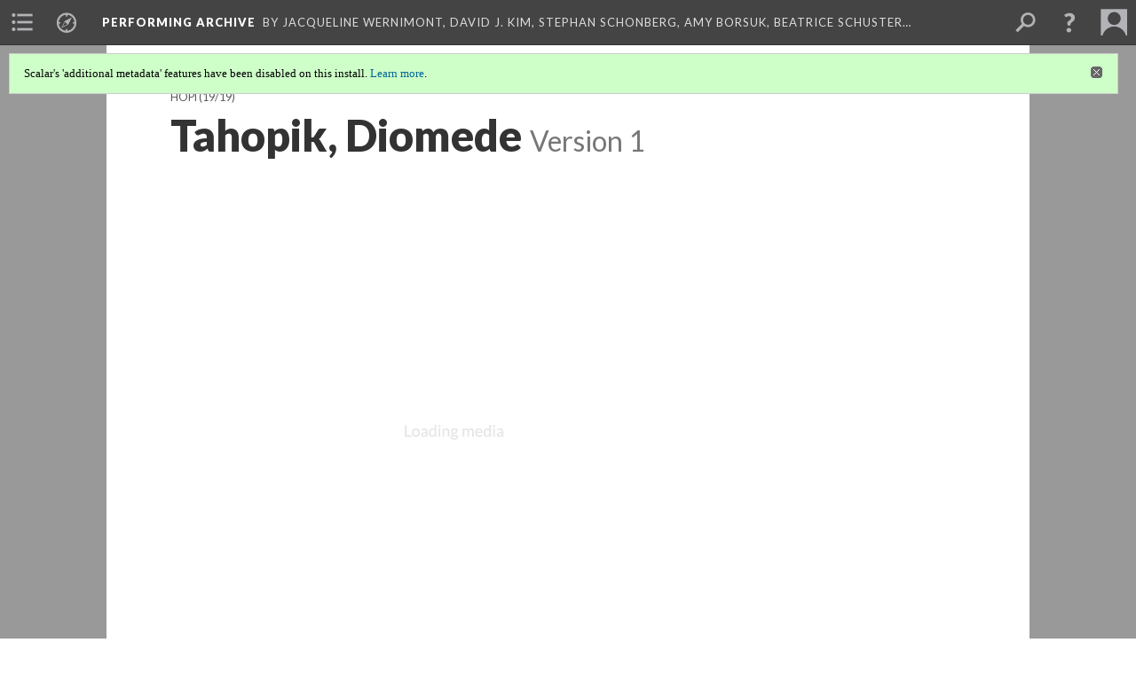

--- FILE ---
content_type: text/html; charset=UTF-8
request_url: https://scalar.usc.edu/works/performingarchive/ct20050.1
body_size: 252971
content:
<?xml version="1.0" encoding="UTF-8"?>
<!DOCTYPE html>
<html xml:lang="en" lang="en"
	xmlns:rdf="http://www.w3.org/1999/02/22-rdf-syntax-ns#"
	xmlns:rdfs="http://www.w3.org/2000/01/rdf-schema#"
	xmlns:dc="http://purl.org/dc/elements/1.1/"
	xmlns:dcterms="http://purl.org/dc/terms/"
	xmlns:ctag="http://commontag.org/ns#"
	xmlns:art="http://simile.mit.edu/2003/10/ontologies/artstor#"
	xmlns:sioc="http://rdfs.org/sioc/ns#"
	xmlns:sioctypes="http://rdfs.org/sioc/types#"
	xmlns:foaf="http://xmlns.com/foaf/0.1/"
	xmlns:owl="http://www.w3.org/2002/07/owl#"
	xmlns:ov="http://open.vocab.org/terms/"
	xmlns:oac="http://www.openannotation.org/ns/"
	xmlns:scalar="http://scalar.usc.edu/2012/01/scalar-ns#"
	xmlns:shoah="http://tempuri.org/"
	xmlns:prov="http://www.w3.org/ns/prov#"
	xmlns:exif="http://ns.adobe.com/exif/1.0/"
	xmlns:iptc="http://ns.exiftool.ca/IPTC/IPTC/1.0/"
	xmlns:bibo="http://purl.org/ontology/bibo/"
	xmlns:id3="http://id3.org/id3v2.4.0#"
	xmlns:dwc="http://rs.tdwg.org/dwc/terms/"
	xmlns:vra="http://purl.org/vra/"
	xmlns:cp="http://scalar.cdla.oxycreates.org/commonplace/terms/"
	xmlns:tk="http://localcontexts.org/tk/"
	xmlns:gpano="http://ns.google.com/photos/1.0/panorama/"
>
<head>
<title>Tahopik, Diomede</title>
<base href="https://scalar.usc.edu/works/performingarchive/ct20050.1" />
<meta name="description" content="" />
<meta name="viewport" content="initial-scale=1, maximum-scale=1" />
<meta http-equiv="Content-Type" content="text/html; charset=UTF-8" />
<meta property="og:title" content="Performing Archive: Tahopik, Diomede" />
<meta property="og:site_name" content="Performing Archive" />
<meta property="og:url" content="https://scalar.usc.edu/works/performingarchive/ct20050" />
<meta property="og:description" content="" />
<meta property="og:image" content="http://memory.loc.gov/award/iencurt/ct20/ct20050v.jpg" />
<meta property="og:type" content="article" />
<link rel="canonical" href="https://scalar.usc.edu/works/performingarchive/ct20050" />
<link rel="shortcut icon" href="https://scalar.usc.edu/works/system/application/views/arbors/html5_RDFa/favicon_16.gif" />
<link rel="apple-touch-icon" href="https://scalar.usc.edu/works/system/application/views/arbors/html5_RDFa/favicon_114.jpg" />
<link id="urn" rel="scalar:urn" href="urn:scalar:version:1691744" />
<link id="view" href="plain" />
<link id="default_view" href="plain" />
<link id="primary_role" rel="scalar:primary_role" href="http://scalar.usc.edu/2012/01/scalar-ns#Media" />
<link id="terms_of_service" rel="dcterms:accessRights" href="http://scalar.usc.edu/terms-of-service/" />
<link id="privacy_policy" rel="dcterms:accessRights" href="http://scalar.usc.edu/privacy-policy/" />
<link id="scalar_version" href="2.6.9
" />
<link id="book_id" href="29482" />
<link id="parent" href="https://scalar.usc.edu/works/performingarchive/" />
<link id="approot" href="https://scalar.usc.edu/works/system/application/" />
<link id="flowplayer_key" href="#$095b1678109acb79c61" />
<link id="soundcloud_id" href="55070ba50cb72b8e26f220916c4d54a3" />
<link id="recaptcha2_site_key" href="6Lf3KioTAAAAAO6t462Rf3diixP1vprCIcGBTcVZ" />
<link id="recaptcha_public_key" href="6LcXg8sSAAAAAHH0MII0Enz8_u4QHQdStcJY1YGM" />
<link id="external_direct_hyperlink" href="true" />
<link id="google_maps_key" href="AIzaSyBOttvbPzBW47HCrZ24RZHaftXtHVwuvFU" />
<link id="harvard_art_museums_key" href="" />
<link id="CI_elapsed_time" href="0.7446" />
<link type="text/css" rel="stylesheet" href="https://scalar.usc.edu/works/system/application/views/melons/cantaloupe/css/reset.css" />
<link type="text/css" rel="stylesheet" href="https://scalar.usc.edu/works/system/application/views/melons/cantaloupe/css/bootstrap.min.css" />
<link type="text/css" rel="stylesheet" href="https://scalar.usc.edu/works/system/application/views/melons/cantaloupe/css/bootstrap-accessibility.css" />
<link type="text/css" rel="stylesheet" href="https://scalar.usc.edu/works/system/application/views/melons/cantaloupe/../../widgets/mediaelement/css/annotorious.css" />
<link type="text/css" rel="stylesheet" href="https://scalar.usc.edu/works/system/application/views/melons/cantaloupe/../../widgets/mediaelement/mediaelement.css" />
<link type="text/css" rel="stylesheet" href="https://scalar.usc.edu/works/system/application/views/melons/cantaloupe/css/common.css" />
<link type="text/css" rel="stylesheet" href="https://scalar.usc.edu/works/system/application/views/melons/cantaloupe/css/scalarvis.css" />
<link type="text/css" rel="stylesheet" href="https://scalar.usc.edu/works/system/application/views/melons/cantaloupe/css/header.css" />
<link type="text/css" rel="stylesheet" href="https://scalar.usc.edu/works/system/application/views/melons/cantaloupe/css/widgets.css" />
<link type="text/css" rel="stylesheet" href="https://scalar.usc.edu/works/system/application/views/melons/cantaloupe/css/responsive.css" />
<link type="text/css" rel="stylesheet" href="https://scalar.usc.edu/works/system/application/views/melons/cantaloupe/css/timeline.css" />
<link type="text/css" rel="stylesheet" href="https://scalar.usc.edu/works/system/application/views/melons/cantaloupe/css/timeline.theme.scalar.css" />
<link type="text/css" rel="stylesheet" href="https://scalar.usc.edu/works/system/application/views/melons/cantaloupe/css/screen_print.css" media="screen,print" />
<script type="text/javascript" src="https://scalar.usc.edu/works/system/application/views/arbors/html5_RDFa/js/jquery-3.4.1.min.js"></script>
<script type="text/javascript" src="https://www.google.com/recaptcha/api.js?render=explicit"></script>
<script type="text/javascript" src="https://scalar.usc.edu/works/system/application/views/melons/cantaloupe/js/bootstrap.min.js"></script>
<script type="text/javascript" src="https://scalar.usc.edu/works/system/application/views/melons/cantaloupe/js/jquery.bootstrap-modal.js"></script>
<script type="text/javascript" src="https://scalar.usc.edu/works/system/application/views/melons/cantaloupe/js/jquery.bootstrap-accessibility.js"></script>
<script type="text/javascript" src="https://scalar.usc.edu/works/system/application/views/melons/cantaloupe/js/main.js"></script>
<script type="text/javascript" src="https://scalar.usc.edu/works/system/application/views/melons/cantaloupe/js/jquery.dotdotdot.js"></script>
<script type="text/javascript" src="https://scalar.usc.edu/works/system/application/views/melons/cantaloupe/js/jquery.scrollTo.min.js"></script>
<script type="text/javascript" src="https://scalar.usc.edu/works/system/application/views/melons/cantaloupe/js/scalarheader.jquery.js"></script>
<script type="text/javascript" src="https://scalar.usc.edu/works/system/application/views/melons/cantaloupe/js/scalarpage.jquery.js"></script>
<script type="text/javascript" src="https://scalar.usc.edu/works/system/application/views/melons/cantaloupe/js/scalarmedia.jquery.js"></script>
<script type="text/javascript" src="https://scalar.usc.edu/works/system/application/views/melons/cantaloupe/js/scalarmediadetails.jquery.js"></script>
<script type="text/javascript" src="https://scalar.usc.edu/works/system/application/views/melons/cantaloupe/js/scalarindex.jquery.js"></script>
<script type="text/javascript" src="https://scalar.usc.edu/works/system/application/views/melons/cantaloupe/js/scalarhelp.jquery.js"></script>
<script type="text/javascript" src="https://scalar.usc.edu/works/system/application/views/melons/cantaloupe/js/scalarcomments.jquery.js"></script>
<script type="text/javascript" src="https://scalar.usc.edu/works/system/application/views/melons/cantaloupe/js/scalarsearch.jquery.js"></script>
<script type="text/javascript" src="https://scalar.usc.edu/works/system/application/views/melons/cantaloupe/js/scalarvisualizations.jquery.js"></script>
<script type="text/javascript" src="https://scalar.usc.edu/works/system/application/views/melons/cantaloupe/js/scalarstructuredgallery.jquery.js"></script>
<script type="text/javascript" src="https://scalar.usc.edu/works/system/application/views/melons/cantaloupe/js/scalarwidgets.jquery.js"></script>
<script type="text/javascript" src="https://scalar.usc.edu/works/system/application/views/melons/cantaloupe/js/scalarlenses.jquery.js"></script>
<script type="text/javascript" src="https://scalar.usc.edu/works/system/application/views/melons/cantaloupe/js/jquery.tabbing.js"></script>
</head>
<body class="primary_role_media">

<article role="main">
	<header>
		<noscript><div class="error notice-js-required"><p>This site requires Javascript to be turned on. Please <a href="http://www.btny.purdue.edu/enablejavascript.html">enable Javascript</a> and reload the page.</p></div></noscript>
		<div class="scalarnotice notice-book-msg" style="display:none;" data-cookie="ci_hide_scalar_book_msg">Scalar's 'additional metadata' features have been disabled on this install. <a href="https://scalar.usc.edu">Learn more</a>.</div>
		<!-- Book -->
		<span resource="https://scalar.usc.edu/works/performingarchive" typeof="scalar:Book">
			<span property="dcterms:title" content="Performing Archive"><a id="book-title" href="https://scalar.usc.edu/works/performingarchive/index">Performing Archive</a></span>
			<a class="metadata" tabindex="-1" inert rel="dcterms:hasPart" href="https://scalar.usc.edu/works/performingarchive/ct20050"></a>
			<a class="metadata" tabindex="-1" inert rel="dcterms:tableOfContents" href="https://scalar.usc.edu/works/performingarchive/toc"></a>
			<a class="metadata" tabindex="-1" inert rel="sioc:has_owner" href="https://scalar.usc.edu/works/performingarchive/users/889#index=1&role=author&listed=1"></a>
			<a class="metadata" tabindex="-1" inert rel="sioc:has_owner" href="https://scalar.usc.edu/works/performingarchive/users/970#index=2&role=author&listed=1"></a>
			<a class="metadata" tabindex="-1" inert rel="sioc:has_owner" href="https://scalar.usc.edu/works/performingarchive/users/890#index=3&role=author&listed=1"></a>
			<a class="metadata" tabindex="-1" inert rel="sioc:has_owner" href="https://scalar.usc.edu/works/performingarchive/users/971#index=4&role=author&listed=1"></a>
			<a class="metadata" tabindex="-1" inert rel="sioc:has_owner" href="https://scalar.usc.edu/works/performingarchive/users/973#index=5&role=author&listed=1"></a>
			<a class="metadata" tabindex="-1" inert rel="sioc:has_owner" href="https://scalar.usc.edu/works/performingarchive/users/964#index=6&role=author&listed=1"></a>
			<a class="metadata" tabindex="-1" inert rel="sioc:has_owner" href="https://scalar.usc.edu/works/performingarchive/users/892#index=7&role=author&listed=1"></a>
		</span>
		<span inert resource="https://scalar.usc.edu/works/performingarchive/toc" typeof="scalar:Page">
			<span class="metadata" property="dcterms:title">Main Menu</span>
			<a class="metadata" tabindex="-1" rel="dcterms:references" href="https://scalar.usc.edu/works/performingarchive/visualizingvanishingraceexhibit#index=1"></a>
			<a class="metadata" tabindex="-1" rel="dcterms:references" href="https://scalar.usc.edu/works/performingarchive/network-view-of-curtis-images#index=2"></a>
			<a class="metadata" tabindex="-1" rel="dcterms:references" href="https://scalar.usc.edu/works/performingarchive/media-technology-and-mediations#index=3"></a>
			<a class="metadata" tabindex="-1" rel="dcterms:references" href="https://scalar.usc.edu/works/performingarchive/contextualizing-curtis-the-north-american-indian-and-race#index=4"></a>
			<a class="metadata" tabindex="-1" rel="dcterms:references" href="https://scalar.usc.edu/works/performingarchive/tribes-and-archive-development#index=5"></a>
			<a class="metadata" tabindex="-1" rel="dcterms:references" href="https://scalar.usc.edu/works/performingarchive/contributing-archives#index=6"></a>
			<a class="metadata" tabindex="-1" rel="dcterms:references" href="https://scalar.usc.edu/works/performingarchive/navigating-the-performing-archive-collection#index=7"></a>
			<a class="metadata" tabindex="-1" rel="dcterms:references" href="https://scalar.usc.edu/works/performingarchive/acknowledgements#index=8"></a>
		</span>
		<span inert resource="https://scalar.usc.edu/works/performingarchive/visualizingvanishingraceexhibit" typeof="scalar:Composite">
			<a class="metadata" tabindex="-1" rel="dcterms:hasVersion" href="https://scalar.usc.edu/works/performingarchive/visualizingvanishingraceexhibit.1"></a>
			<a class="metadata" tabindex="-1" rel="dcterms:isPartOf" href="https://scalar.usc.edu/works/performingarchive"></a>
		</span>
		<span inert resource="https://scalar.usc.edu/works/performingarchive/visualizingvanishingraceexhibit.1" typeof="scalar:Version">
			<span class="metadata" property="dcterms:title">Visualizing the “Vanishing Race”: the photogravures of Edward S. Curtis</span>
			<span class="metadata" property="dcterms:description">Front Page for Visualizing the "Vanishing Race" path</span>
			<a class="metadata" tabindex="-1" rel="dcterms:isVersionOf" href="https://scalar.usc.edu/works/performingarchive/visualizingvanishingraceexhibit"></a>
		</span>
		<span inert resource="https://scalar.usc.edu/works/performingarchive/network-view-of-curtis-images" typeof="scalar:Composite">
			<a class="metadata" tabindex="-1" rel="dcterms:hasVersion" href="https://scalar.usc.edu/works/performingarchive/network-view-of-curtis-images.1"></a>
			<a class="metadata" tabindex="-1" rel="dcterms:isPartOf" href="https://scalar.usc.edu/works/performingarchive"></a>
		</span>
		<span inert resource="https://scalar.usc.edu/works/performingarchive/network-view-of-curtis-images.1" typeof="scalar:Version">
			<span class="metadata" property="dcterms:title">Curtis' Image and Life: The Network of The North American Indian, Inc.</span>
			<span class="metadata" property="dcterms:description">An experiment with data visualization approach to understand and contextualize Curtis' images and his life</span>
			<a class="metadata" tabindex="-1" rel="dcterms:isVersionOf" href="https://scalar.usc.edu/works/performingarchive/network-view-of-curtis-images"></a>
		</span>
		<span inert resource="https://scalar.usc.edu/works/performingarchive/media-technology-and-mediations" typeof="scalar:Composite">
			<a class="metadata" tabindex="-1" rel="dcterms:hasVersion" href="https://scalar.usc.edu/works/performingarchive/media-technology-and-mediations.1"></a>
			<a class="metadata" tabindex="-1" rel="dcterms:isPartOf" href="https://scalar.usc.edu/works/performingarchive"></a>
		</span>
		<span inert resource="https://scalar.usc.edu/works/performingarchive/media-technology-and-mediations.1" typeof="scalar:Version">
			<span class="metadata" property="dcterms:title">Media, Technology and Mediations</span>
			<span class="metadata" property="dcterms:description">Curtis's Technology, Relationships to Media and Style</span>
			<a class="metadata" tabindex="-1" rel="dcterms:isVersionOf" href="https://scalar.usc.edu/works/performingarchive/media-technology-and-mediations"></a>
		</span>
		<span inert resource="https://scalar.usc.edu/works/performingarchive/contextualizing-curtis-the-north-american-indian-and-race" typeof="scalar:Composite">
			<a class="metadata" tabindex="-1" rel="dcterms:hasVersion" href="https://scalar.usc.edu/works/performingarchive/contextualizing-curtis-the-north-american-indian-and-race.2"></a>
			<a class="metadata" tabindex="-1" rel="dcterms:isPartOf" href="https://scalar.usc.edu/works/performingarchive"></a>
		</span>
		<span inert resource="https://scalar.usc.edu/works/performingarchive/contextualizing-curtis-the-north-american-indian-and-race.2" typeof="scalar:Version">
			<span class="metadata" property="dcterms:title">Contextualizing Curtis, The North American Indian, and Race</span>
			<span class="metadata" property="dcterms:description">the collection of essays from the contributors</span>
			<a class="metadata" tabindex="-1" rel="dcterms:isVersionOf" href="https://scalar.usc.edu/works/performingarchive/contextualizing-curtis-the-north-american-indian-and-race"></a>
		</span>
		<span inert resource="https://scalar.usc.edu/works/performingarchive/tribes-and-archive-development" typeof="scalar:Composite">
			<a class="metadata" tabindex="-1" rel="dcterms:hasVersion" href="https://scalar.usc.edu/works/performingarchive/tribes-and-archive-development.2"></a>
			<a class="metadata" tabindex="-1" rel="dcterms:isPartOf" href="https://scalar.usc.edu/works/performingarchive"></a>
		</span>
		<span inert resource="https://scalar.usc.edu/works/performingarchive/tribes-and-archive-development.2" typeof="scalar:Version">
			<span class="metadata" property="dcterms:title">Consulting with Tribes as Part of Archive Development</span>
			<span class="metadata" property="dcterms:description">Introduction to Consulting with Tribes by Ulia Gosart</span>
			<a class="metadata" tabindex="-1" rel="dcterms:isVersionOf" href="https://scalar.usc.edu/works/performingarchive/tribes-and-archive-development"></a>
		</span>
		<span inert resource="https://scalar.usc.edu/works/performingarchive/contributing-archives" typeof="scalar:Composite">
			<a class="metadata" tabindex="-1" rel="dcterms:hasVersion" href="https://scalar.usc.edu/works/performingarchive/contributing-archives.2"></a>
			<a class="metadata" tabindex="-1" rel="dcterms:isPartOf" href="https://scalar.usc.edu/works/performingarchive"></a>
		</span>
		<span inert resource="https://scalar.usc.edu/works/performingarchive/contributing-archives.2" typeof="scalar:Version">
			<span class="metadata" property="dcterms:title">Contributing Archives</span>
			<span class="metadata" property="dcterms:description">Information on how to participate in Performing Archive</span>
			<a class="metadata" tabindex="-1" rel="dcterms:isVersionOf" href="https://scalar.usc.edu/works/performingarchive/contributing-archives"></a>
		</span>
		<span inert resource="https://scalar.usc.edu/works/performingarchive/navigating-the-performing-archive-collection" typeof="scalar:Composite">
			<a class="metadata" tabindex="-1" rel="dcterms:hasVersion" href="https://scalar.usc.edu/works/performingarchive/navigating-the-performing-archive-collection.2"></a>
			<a class="metadata" tabindex="-1" rel="dcterms:isPartOf" href="https://scalar.usc.edu/works/performingarchive"></a>
		</span>
		<span inert resource="https://scalar.usc.edu/works/performingarchive/navigating-the-performing-archive-collection.2" typeof="scalar:Version">
			<span class="metadata" property="dcterms:title">Browsing the Media</span>
			<span class="metadata" property="dcterms:description">A path of paths that allow users to cut through the collection in a variety of ways.</span>
			<a class="metadata" tabindex="-1" rel="dcterms:isVersionOf" href="https://scalar.usc.edu/works/performingarchive/navigating-the-performing-archive-collection"></a>
		</span>
		<span inert resource="https://scalar.usc.edu/works/performingarchive/acknowledgements" typeof="scalar:Composite">
			<a class="metadata" tabindex="-1" rel="dcterms:hasVersion" href="https://scalar.usc.edu/works/performingarchive/acknowledgements.2"></a>
			<a class="metadata" tabindex="-1" rel="dcterms:isPartOf" href="https://scalar.usc.edu/works/performingarchive"></a>
		</span>
		<span inert resource="https://scalar.usc.edu/works/performingarchive/acknowledgements.2" typeof="scalar:Version">
			<span class="metadata" property="dcterms:title">Acknowledgements and Project Information</span>
			<span class="metadata" property="dcterms:description">Project Network</span>
			<a class="metadata" tabindex="-1" rel="dcterms:isVersionOf" href="https://scalar.usc.edu/works/performingarchive/acknowledgements"></a>
		</span>
		<span resource="https://scalar.usc.edu/works/performingarchive/users/889" typeof="foaf:Person">
			<span class="metadata" aria-hidden="true" property="foaf:name">Jacqueline Wernimont</span>
			<span class="metadata" aria-hidden="true" property="foaf:mbox_sha1sum">bce78f60db1628727fc0b905ad2512506798cac8</span>
		</span>
		<span resource="https://scalar.usc.edu/works/performingarchive/users/970" typeof="foaf:Person">
			<span class="metadata" aria-hidden="true" property="foaf:name">David J. Kim</span>
			<span class="metadata" aria-hidden="true" property="foaf:mbox_sha1sum">18723eee6e5a79c8d8823c02b7b02cb2319ee0f1</span>
		</span>
		<span resource="https://scalar.usc.edu/works/performingarchive/users/890" typeof="foaf:Person">
			<span class="metadata" aria-hidden="true" property="foaf:name">Stephan Schonberg</span>
			<span class="metadata" aria-hidden="true" property="foaf:mbox_sha1sum">23744229577bdc62e9a8c09d3492541be754e1ef</span>
		</span>
		<span resource="https://scalar.usc.edu/works/performingarchive/users/971" typeof="foaf:Person">
			<span class="metadata" aria-hidden="true" property="foaf:name">Amy Borsuk</span>
			<span class="metadata" aria-hidden="true" property="foaf:mbox_sha1sum">c533a79d33d48cbf428e1160c2edc0b38c50db19</span>
		</span>
		<span resource="https://scalar.usc.edu/works/performingarchive/users/973" typeof="foaf:Person">
			<span class="metadata" aria-hidden="true" property="foaf:name">Beatrice Schuster</span>
			<span class="metadata" aria-hidden="true" property="foaf:mbox_sha1sum">a02047525b31e94c1336b01e99d7f4f758870500</span>
		</span>
		<span resource="https://scalar.usc.edu/works/performingarchive/users/964" typeof="foaf:Person">
			<span class="metadata" aria-hidden="true" property="foaf:name">Heather Blackmore</span>
			<span class="metadata" aria-hidden="true" property="foaf:mbox_sha1sum">d0a2bf9f2053b3c0505d20108092251fc75010bf</span>
		</span>
		<span resource="https://scalar.usc.edu/works/performingarchive/users/892" typeof="foaf:Person">
			<span class="metadata" aria-hidden="true" property="foaf:name">Ulia Gosart (Popova)</span>
			<span class="metadata" aria-hidden="true" property="foaf:mbox_sha1sum">67c984897e6357dbeeac6a13141c0defe5ef3403</span>
		</span>
		<!-- Page -->
		<h1 property="dcterms:title">Tahopik, Diomede</h1>
		<span resource="https://scalar.usc.edu/works/performingarchive/ct20050" typeof="scalar:Media">
			<a class="metadata" tabindex="-1" inert rel="dcterms:hasVersion" href="https://scalar.usc.edu/works/performingarchive/ct20050.1"></a>
			<a class="metadata" tabindex="-1" inert rel="dcterms:isPartOf" href="https://scalar.usc.edu/works/performingarchive"></a>
			<span class="metadata" aria-hidden="true" property="scalar:isLive">1</span>
			<a class="metadata" tabindex="-1" aria-hidden="true" rel="art:thumbnail" href="http://memory.loc.gov/award/iencurt/ct20/ct20050t.jpg"></a>
			<a class="metadata" tabindex="-1" aria-hidden="true" rel="prov:wasAttributedTo" href="https://scalar.usc.edu/works/performingarchive/users/379"></a>
			<span class="metadata" aria-hidden="true" property="dcterms:created">2018-03-16T21:09:43-07:00</span>
			<a class="metadata" tabindex="-1" aria-hidden="true" rel="scalar:urn" href="urn:scalar:content:698303"></a>
		</span>
		<span resource="https://scalar.usc.edu/works/performingarchive/users/379" typeof="foaf:Person">
			<span class="metadata" aria-hidden="true" property="foaf:name">Erik Loyer</span>
			<span class="metadata" aria-hidden="true" property="foaf:mbox_sha1sum">f862727c4b34febd6a0341bffd27f168a35aa637</span>
		</span>
		<span class="metadata" inert id="book-id">29482</span>
		<a class="metadata" tabindex="-1" inert rel="dcterms:isVersionOf" href="https://scalar.usc.edu/works/performingarchive/ct20050"></a>
		<span class="metadata" aria-hidden="true" property="ov:versionnumber">1</span>
		<a class="metadata" tabindex="-1" aria-hidden="true" rel="art:url" href="http://memory.loc.gov/award/iencurt/ct20/ct20050v.jpg"></a>
		<span class="metadata" aria-hidden="true" property="scalar:defaultView">plain</span>
		<a class="metadata" tabindex="-1" aria-hidden="true" rel="prov:wasAttributedTo" href="https://scalar.usc.edu/works/performingarchive/users/379"></a>
		<span class="metadata" aria-hidden="true" property="dcterms:created">2018-03-16T21:09:43-07:00</span>
		<a class="metadata" tabindex="-1" aria-hidden="true" rel="scalar:urn" href="urn:scalar:version:1691744"></a>
		<span resource="https://scalar.usc.edu/works/performingarchive/users/379" typeof="foaf:Person">
			<span class="metadata" aria-hidden="true" property="foaf:name">Erik Loyer</span>
			<span class="metadata" aria-hidden="true" property="foaf:mbox_sha1sum">f862727c4b34febd6a0341bffd27f168a35aa637</span>
		</span>
	</header>
	<span property="sioc:content"></span>

	<section>
		<h1>This page has paths:</h1>
		<ol class="has_paths">
			<!-- Inward item -->
			<li resource="urn:scalar:path:1692998:1691744:19" typeof="oac:Annotation">
				<a inert rel="oac:hasBody" href="https://scalar.usc.edu/works/performingarchive/hopi.1"></a>
				<span resource="https://scalar.usc.edu/works/performingarchive/hopi" typeof="scalar:Composite">
					<a inert rel="dcterms:hasVersion" href="https://scalar.usc.edu/works/performingarchive/hopi.1"></a>
					<span class="metadata" aria-hidden="true" property="scalar:isLive">1</span>
					<a class="metadata" tabindex="-1" aria-hidden="true" rel="prov:wasAttributedTo" href="https://scalar.usc.edu/works/performingarchive/users/379"></a>
					<span class="metadata" aria-hidden="true" property="dcterms:created">2018-03-16T21:12:54-07:00</span>
					<a class="metadata" tabindex="-1" aria-hidden="true" rel="scalar:urn" href="urn:scalar:content:699555"></a>
				</span>
				<span resource="https://scalar.usc.edu/works/performingarchive/users/379" typeof="foaf:Person">
					<span class="metadata" aria-hidden="true" property="foaf:name">Erik Loyer</span>
					<span class="metadata" aria-hidden="true" property="foaf:mbox_sha1sum">f862727c4b34febd6a0341bffd27f168a35aa637</span>
				</span>
				<span resource="https://scalar.usc.edu/works/performingarchive/hopi.1" typeof="scalar:Version">
					<a inert rel="dcterms:isVersionOf" href="https://scalar.usc.edu/works/performingarchive/hopi"></a>
					<span inert property="dcterms:title" content="Hopi">
						<a href="https://scalar.usc.edu/works/performingarchive/hopi">Hopi</a>
					</span>
					<span inert property="scalar:fullname">Erik Loyer</span>
					<span class="metadata" aria-hidden="true" property="ov:versionnumber">1</span>
					<span class="metadata" aria-hidden="true" property="scalar:defaultView">plain</span>
					<a class="metadata" tabindex="-1" aria-hidden="true" rel="prov:wasAttributedTo" href="https://scalar.usc.edu/works/performingarchive/users/379"></a>
					<span class="metadata" aria-hidden="true" property="dcterms:created">2018-03-16T21:12:54-07:00</span>
					<a class="metadata" tabindex="-1" aria-hidden="true" rel="scalar:urn" href="urn:scalar:version:1692998"></a>
				</span>
				<span inert resource="https://scalar.usc.edu/works/performingarchive/users/379" typeof="foaf:Person">
					<span class="metadata" aria-hidden="true" property="foaf:name">Erik Loyer</span>
					<span class="metadata" aria-hidden="true" property="foaf:mbox_sha1sum">f862727c4b34febd6a0341bffd27f168a35aa637</span>
				</span>
				<a rel="oac:hasTarget" href="https://scalar.usc.edu/works/performingarchive/ct20050.1#index=19"></a>
				<!-- Items that the inward item contains -->
				<aside>
					<h4>Contents of this path:</h4>
					<ol class="path_of">
						<li class="" resource="urn:scalar:path:1692998:1692442:1" typeof="oac:Annotation">
							<a rel="oac:hasBody" href="https://scalar.usc.edu/works/performingarchive/hopi.1"></a>
							<span inert resource="https://scalar.usc.edu/works/performingarchive/cp02036" typeof="scalar:Media">
								<a rel="dcterms:hasVersion" href="https://scalar.usc.edu/works/performingarchive/cp02036.1"></a>
								<span class="metadata" aria-hidden="true" property="scalar:isLive">1</span>
								<a class="metadata" tabindex="-1" aria-hidden="true" rel="art:thumbnail" href="http://memory.loc.gov/award/iencurt/cp02/cp02036t.jpg"></a>
								<a class="metadata" tabindex="-1" aria-hidden="true" rel="prov:wasAttributedTo" href="https://scalar.usc.edu/works/performingarchive/users/379"></a>
								<span class="metadata" aria-hidden="true" property="dcterms:created">2018-03-16T21:11:25-07:00</span>
								<a class="metadata" tabindex="-1" aria-hidden="true" rel="scalar:urn" href="urn:scalar:content:698999"></a>
							</span>
							<span inert resource="https://scalar.usc.edu/works/performingarchive/cp02036.1" typeof="scalar:Version">
								<a rel="dcterms:isVersionOf" href="https://scalar.usc.edu/works/performingarchive/cp02036"></a>
								<span property="dcterms:title" content="Getting water - Havasupai">
									<a href="https://scalar.usc.edu/works/performingarchive/cp02036">Getting water - Havasupai</a>
								</span>
								<span class="metadata" aria-hidden="true" property="ov:versionnumber">1</span>
								<span class="metadata" aria-hidden="true" property="dcterms:description">The beautiful limpid Havasu flows the entire length of Cataract Cañon furnishing the Havasupai with ample water for irrigation and for domestic use. They carry the household supply of water in gummed wicker bottles held in place on the back by a burden strap passing across the forehead, in a manner similar to that of the Hopi.</span>
								<a class="metadata" tabindex="-1" aria-hidden="true" rel="art:url" href="http://memory.loc.gov/award/iencurt/cp02/cp02036v.jpg"></a>
								<span class="metadata" aria-hidden="true" property="scalar:defaultView">plain</span>
								<a class="metadata" tabindex="-1" aria-hidden="true" rel="prov:wasAttributedTo" href="https://scalar.usc.edu/works/performingarchive/users/379"></a>
								<span class="metadata" aria-hidden="true" property="dcterms:created">2018-03-16T21:11:25-07:00</span>
								<a class="metadata" tabindex="-1" aria-hidden="true" rel="scalar:urn" href="urn:scalar:version:1692442"></a>
							</span>
							<a rel="oac:hasTarget" href="https://scalar.usc.edu/works/performingarchive/cp02036.1#index=1"></a>
						</li>
						<li class="" resource="urn:scalar:path:1692998:1692690:2" typeof="oac:Annotation">
							<a rel="oac:hasBody" href="https://scalar.usc.edu/works/performingarchive/hopi.1"></a>
							<span inert resource="https://scalar.usc.edu/works/performingarchive/cp12002" typeof="scalar:Media">
								<a rel="dcterms:hasVersion" href="https://scalar.usc.edu/works/performingarchive/cp12002.1"></a>
								<span class="metadata" aria-hidden="true" property="scalar:isLive">1</span>
								<a class="metadata" tabindex="-1" aria-hidden="true" rel="art:thumbnail" href="http://memory.loc.gov/award/iencurt/cp12/cp12002t.jpg"></a>
								<a class="metadata" tabindex="-1" aria-hidden="true" rel="prov:wasAttributedTo" href="https://scalar.usc.edu/works/performingarchive/users/379"></a>
								<span class="metadata" aria-hidden="true" property="dcterms:created">2018-03-16T21:12:12-07:00</span>
								<a class="metadata" tabindex="-1" aria-hidden="true" rel="scalar:urn" href="urn:scalar:content:699247"></a>
							</span>
							<span inert resource="https://scalar.usc.edu/works/performingarchive/cp12002.1" typeof="scalar:Version">
								<a rel="dcterms:isVersionOf" href="https://scalar.usc.edu/works/performingarchive/cp12002"></a>
								<span property="dcterms:title" content="Buffalo dance at Hano">
									<a href="https://scalar.usc.edu/works/performingarchive/cp12002">Buffalo dance at Hano</a>
								</span>
								<span class="metadata" aria-hidden="true" property="ov:versionnumber">1</span>
								<span class="metadata" aria-hidden="true" property="dcterms:description">The Buffalo dance at the Upper Rio Grande pueblos was lately introduced among the Hopi, who attach no religious significance to it.</span>
								<a class="metadata" tabindex="-1" aria-hidden="true" rel="art:url" href="http://memory.loc.gov/award/iencurt/cp12/cp12002v.jpg"></a>
								<span class="metadata" aria-hidden="true" property="scalar:defaultView">plain</span>
								<a class="metadata" tabindex="-1" aria-hidden="true" rel="prov:wasAttributedTo" href="https://scalar.usc.edu/works/performingarchive/users/379"></a>
								<span class="metadata" aria-hidden="true" property="dcterms:created">2018-03-16T21:12:12-07:00</span>
								<a class="metadata" tabindex="-1" aria-hidden="true" rel="scalar:urn" href="urn:scalar:version:1692690"></a>
							</span>
							<a rel="oac:hasTarget" href="https://scalar.usc.edu/works/performingarchive/cp12002.1#index=2"></a>
						</li>
						<li class="" resource="urn:scalar:path:1692998:1692692:3" typeof="oac:Annotation">
							<a rel="oac:hasBody" href="https://scalar.usc.edu/works/performingarchive/hopi.1"></a>
							<span inert resource="https://scalar.usc.edu/works/performingarchive/cp12004" typeof="scalar:Media">
								<a rel="dcterms:hasVersion" href="https://scalar.usc.edu/works/performingarchive/cp12004.1"></a>
								<span class="metadata" aria-hidden="true" property="scalar:isLive">1</span>
								<a class="metadata" tabindex="-1" aria-hidden="true" rel="art:thumbnail" href="http://memory.loc.gov/award/iencurt/cp12/cp12004t.jpg"></a>
								<a class="metadata" tabindex="-1" aria-hidden="true" rel="prov:wasAttributedTo" href="https://scalar.usc.edu/works/performingarchive/users/379"></a>
								<span class="metadata" aria-hidden="true" property="dcterms:created">2018-03-16T21:12:12-07:00</span>
								<a class="metadata" tabindex="-1" aria-hidden="true" rel="scalar:urn" href="urn:scalar:content:699250"></a>
							</span>
							<span inert resource="https://scalar.usc.edu/works/performingarchive/cp12004.1" typeof="scalar:Version">
								<a rel="dcterms:isVersionOf" href="https://scalar.usc.edu/works/performingarchive/cp12004"></a>
								<span property="dcterms:title" content="Hopi mother">
									<a href="https://scalar.usc.edu/works/performingarchive/cp12004">Hopi mother</a>
								</span>
								<span class="metadata" aria-hidden="true" property="ov:versionnumber">1</span>
								<a class="metadata" tabindex="-1" aria-hidden="true" rel="art:url" href="http://memory.loc.gov/award/iencurt/cp12/cp12004v.jpg"></a>
								<span class="metadata" aria-hidden="true" property="scalar:defaultView">plain</span>
								<a class="metadata" tabindex="-1" aria-hidden="true" rel="prov:wasAttributedTo" href="https://scalar.usc.edu/works/performingarchive/users/379"></a>
								<span class="metadata" aria-hidden="true" property="dcterms:created">2018-03-16T21:12:12-07:00</span>
								<a class="metadata" tabindex="-1" aria-hidden="true" rel="scalar:urn" href="urn:scalar:version:1692692"></a>
							</span>
							<a rel="oac:hasTarget" href="https://scalar.usc.edu/works/performingarchive/cp12004.1#index=3"></a>
						</li>
						<li class="" resource="urn:scalar:path:1692998:1692695:4" typeof="oac:Annotation">
							<a rel="oac:hasBody" href="https://scalar.usc.edu/works/performingarchive/hopi.1"></a>
							<span inert resource="https://scalar.usc.edu/works/performingarchive/cp12007" typeof="scalar:Media">
								<a rel="dcterms:hasVersion" href="https://scalar.usc.edu/works/performingarchive/cp12007.1"></a>
								<span class="metadata" aria-hidden="true" property="scalar:isLive">1</span>
								<a class="metadata" tabindex="-1" aria-hidden="true" rel="art:thumbnail" href="http://memory.loc.gov/award/iencurt/cp12/cp12007t.jpg"></a>
								<a class="metadata" tabindex="-1" aria-hidden="true" rel="prov:wasAttributedTo" href="https://scalar.usc.edu/works/performingarchive/users/379"></a>
								<span class="metadata" aria-hidden="true" property="dcterms:created">2018-03-16T21:12:12-07:00</span>
								<a class="metadata" tabindex="-1" aria-hidden="true" rel="scalar:urn" href="urn:scalar:content:699252"></a>
							</span>
							<span inert resource="https://scalar.usc.edu/works/performingarchive/cp12007.1" typeof="scalar:Version">
								<a rel="dcterms:isVersionOf" href="https://scalar.usc.edu/works/performingarchive/cp12007"></a>
								<span property="dcterms:title" content="Hopi girl">
									<a href="https://scalar.usc.edu/works/performingarchive/cp12007">Hopi girl</a>
								</span>
								<span class="metadata" aria-hidden="true" property="ov:versionnumber">1</span>
								<span class="metadata" aria-hidden="true" property="dcterms:description">Soft, regular features are characteristic of Hopi young women, and no small part of a mother's time is used to be devoted to dressing the hair of her unmarried daughters. The aboriginal style is rapidly being abandoned, and the native one-piece dress here illustrated is seldom seen even at the less advanced of the Hopi pueblos.</span>
								<a class="metadata" tabindex="-1" aria-hidden="true" rel="art:url" href="http://memory.loc.gov/award/iencurt/cp12/cp12007v.jpg"></a>
								<span class="metadata" aria-hidden="true" property="scalar:defaultView">plain</span>
								<a class="metadata" tabindex="-1" aria-hidden="true" rel="prov:wasAttributedTo" href="https://scalar.usc.edu/works/performingarchive/users/379"></a>
								<span class="metadata" aria-hidden="true" property="dcterms:created">2018-03-16T21:12:13-07:00</span>
								<a class="metadata" tabindex="-1" aria-hidden="true" rel="scalar:urn" href="urn:scalar:version:1692695"></a>
							</span>
							<a rel="oac:hasTarget" href="https://scalar.usc.edu/works/performingarchive/cp12007.1#index=4"></a>
						</li>
						<li class="" resource="urn:scalar:path:1692998:1692696:5" typeof="oac:Annotation">
							<a rel="oac:hasBody" href="https://scalar.usc.edu/works/performingarchive/hopi.1"></a>
							<span inert resource="https://scalar.usc.edu/works/performingarchive/cp12008" typeof="scalar:Media">
								<a rel="dcterms:hasVersion" href="https://scalar.usc.edu/works/performingarchive/cp12008.1"></a>
								<span class="metadata" aria-hidden="true" property="scalar:isLive">1</span>
								<a class="metadata" tabindex="-1" aria-hidden="true" rel="art:thumbnail" href="http://memory.loc.gov/award/iencurt/cp12/cp12008t.jpg"></a>
								<a class="metadata" tabindex="-1" aria-hidden="true" rel="prov:wasAttributedTo" href="https://scalar.usc.edu/works/performingarchive/users/379"></a>
								<span class="metadata" aria-hidden="true" property="dcterms:created">2018-03-16T21:12:13-07:00</span>
								<a class="metadata" tabindex="-1" aria-hidden="true" rel="scalar:urn" href="urn:scalar:content:699253"></a>
							</span>
							<span inert resource="https://scalar.usc.edu/works/performingarchive/cp12008.1" typeof="scalar:Version">
								<a rel="dcterms:isVersionOf" href="https://scalar.usc.edu/works/performingarchive/cp12008"></a>
								<span property="dcterms:title" content="Evening in Hopi land">
									<a href="https://scalar.usc.edu/works/performingarchive/cp12008">Evening in Hopi land</a>
								</span>
								<span class="metadata" aria-hidden="true" property="ov:versionnumber">1</span>
								<a class="metadata" tabindex="-1" aria-hidden="true" rel="art:url" href="http://memory.loc.gov/award/iencurt/cp12/cp12008v.jpg"></a>
								<span class="metadata" aria-hidden="true" property="scalar:defaultView">plain</span>
								<a class="metadata" tabindex="-1" aria-hidden="true" rel="prov:wasAttributedTo" href="https://scalar.usc.edu/works/performingarchive/users/379"></a>
								<span class="metadata" aria-hidden="true" property="dcterms:created">2018-03-16T21:12:13-07:00</span>
								<a class="metadata" tabindex="-1" aria-hidden="true" rel="scalar:urn" href="urn:scalar:version:1692696"></a>
							</span>
							<a rel="oac:hasTarget" href="https://scalar.usc.edu/works/performingarchive/cp12008.1#index=5"></a>
						</li>
						<li class="" resource="urn:scalar:path:1692998:1692700:6" typeof="oac:Annotation">
							<a rel="oac:hasBody" href="https://scalar.usc.edu/works/performingarchive/hopi.1"></a>
							<span inert resource="https://scalar.usc.edu/works/performingarchive/cp12012" typeof="scalar:Media">
								<a rel="dcterms:hasVersion" href="https://scalar.usc.edu/works/performingarchive/cp12012.1"></a>
								<span class="metadata" aria-hidden="true" property="scalar:isLive">1</span>
								<a class="metadata" tabindex="-1" aria-hidden="true" rel="art:thumbnail" href="http://memory.loc.gov/award/iencurt/cp12/cp12012t.jpg"></a>
								<a class="metadata" tabindex="-1" aria-hidden="true" rel="prov:wasAttributedTo" href="https://scalar.usc.edu/works/performingarchive/users/379"></a>
								<span class="metadata" aria-hidden="true" property="dcterms:created">2018-03-16T21:12:13-07:00</span>
								<a class="metadata" tabindex="-1" aria-hidden="true" rel="scalar:urn" href="urn:scalar:content:699257"></a>
							</span>
							<span inert resource="https://scalar.usc.edu/works/performingarchive/cp12012.1" typeof="scalar:Version">
								<a rel="dcterms:isVersionOf" href="https://scalar.usc.edu/works/performingarchive/cp12012"></a>
								<span property="dcterms:title" content="Hopi woman">
									<a href="https://scalar.usc.edu/works/performingarchive/cp12012">Hopi woman</a>
								</span>
								<span class="metadata" aria-hidden="true" property="ov:versionnumber">1</span>
								<a class="metadata" tabindex="-1" aria-hidden="true" rel="art:url" href="http://memory.loc.gov/award/iencurt/cp12/cp12012v.jpg"></a>
								<span class="metadata" aria-hidden="true" property="scalar:defaultView">plain</span>
								<a class="metadata" tabindex="-1" aria-hidden="true" rel="prov:wasAttributedTo" href="https://scalar.usc.edu/works/performingarchive/users/379"></a>
								<span class="metadata" aria-hidden="true" property="dcterms:created">2018-03-16T21:12:13-07:00</span>
								<a class="metadata" tabindex="-1" aria-hidden="true" rel="scalar:urn" href="urn:scalar:version:1692700"></a>
							</span>
							<a rel="oac:hasTarget" href="https://scalar.usc.edu/works/performingarchive/cp12012.1#index=6"></a>
						</li>
						<li class="" resource="urn:scalar:path:1692998:1692701:7" typeof="oac:Annotation">
							<a rel="oac:hasBody" href="https://scalar.usc.edu/works/performingarchive/hopi.1"></a>
							<span inert resource="https://scalar.usc.edu/works/performingarchive/cp12013" typeof="scalar:Media">
								<a rel="dcterms:hasVersion" href="https://scalar.usc.edu/works/performingarchive/cp12013.1"></a>
								<span class="metadata" aria-hidden="true" property="scalar:isLive">1</span>
								<a class="metadata" tabindex="-1" aria-hidden="true" rel="art:thumbnail" href="http://memory.loc.gov/award/iencurt/cp12/cp12013t.jpg"></a>
								<a class="metadata" tabindex="-1" aria-hidden="true" rel="prov:wasAttributedTo" href="https://scalar.usc.edu/works/performingarchive/users/379"></a>
								<span class="metadata" aria-hidden="true" property="dcterms:created">2018-03-16T21:12:13-07:00</span>
								<a class="metadata" tabindex="-1" aria-hidden="true" rel="scalar:urn" href="urn:scalar:content:699258"></a>
							</span>
							<span inert resource="https://scalar.usc.edu/works/performingarchive/cp12013.1" typeof="scalar:Version">
								<a rel="dcterms:isVersionOf" href="https://scalar.usc.edu/works/performingarchive/cp12013"></a>
								<span property="dcterms:title" content="Hopi maiden">
									<a href="https://scalar.usc.edu/works/performingarchive/cp12013">Hopi maiden</a>
								</span>
								<span class="metadata" aria-hidden="true" property="ov:versionnumber">1</span>
								<a class="metadata" tabindex="-1" aria-hidden="true" rel="art:url" href="http://memory.loc.gov/award/iencurt/cp12/cp12013v.jpg"></a>
								<span class="metadata" aria-hidden="true" property="scalar:defaultView">plain</span>
								<a class="metadata" tabindex="-1" aria-hidden="true" rel="prov:wasAttributedTo" href="https://scalar.usc.edu/works/performingarchive/users/379"></a>
								<span class="metadata" aria-hidden="true" property="dcterms:created">2018-03-16T21:12:13-07:00</span>
								<a class="metadata" tabindex="-1" aria-hidden="true" rel="scalar:urn" href="urn:scalar:version:1692701"></a>
							</span>
							<a rel="oac:hasTarget" href="https://scalar.usc.edu/works/performingarchive/cp12013.1#index=7"></a>
						</li>
						<li class="" resource="urn:scalar:path:1692998:1692706:8" typeof="oac:Annotation">
							<a rel="oac:hasBody" href="https://scalar.usc.edu/works/performingarchive/hopi.1"></a>
							<span inert resource="https://scalar.usc.edu/works/performingarchive/cp12018" typeof="scalar:Media">
								<a rel="dcterms:hasVersion" href="https://scalar.usc.edu/works/performingarchive/cp12018.1"></a>
								<span class="metadata" aria-hidden="true" property="scalar:isLive">1</span>
								<a class="metadata" tabindex="-1" aria-hidden="true" rel="art:thumbnail" href="http://memory.loc.gov/award/iencurt/cp12/cp12018t.jpg"></a>
								<a class="metadata" tabindex="-1" aria-hidden="true" rel="prov:wasAttributedTo" href="https://scalar.usc.edu/works/performingarchive/users/379"></a>
								<span class="metadata" aria-hidden="true" property="dcterms:created">2018-03-16T21:12:14-07:00</span>
								<a class="metadata" tabindex="-1" aria-hidden="true" rel="scalar:urn" href="urn:scalar:content:699263"></a>
							</span>
							<span inert resource="https://scalar.usc.edu/works/performingarchive/cp12018.1" typeof="scalar:Version">
								<a rel="dcterms:isVersionOf" href="https://scalar.usc.edu/works/performingarchive/cp12018"></a>
								<span property="dcterms:title" content="East side of Walpi">
									<a href="https://scalar.usc.edu/works/performingarchive/cp12018">East side of Walpi</a>
								</span>
								<span class="metadata" aria-hidden="true" property="ov:versionnumber">1</span>
								<span class="metadata" aria-hidden="true" property="dcterms:description">Few illustrations of Hopi architecture show as much regularity as this view of a Walpi street.</span>
								<a class="metadata" tabindex="-1" aria-hidden="true" rel="art:url" href="http://memory.loc.gov/award/iencurt/cp12/cp12018v.jpg"></a>
								<span class="metadata" aria-hidden="true" property="scalar:defaultView">plain</span>
								<a class="metadata" tabindex="-1" aria-hidden="true" rel="prov:wasAttributedTo" href="https://scalar.usc.edu/works/performingarchive/users/379"></a>
								<span class="metadata" aria-hidden="true" property="dcterms:created">2018-03-16T21:12:14-07:00</span>
								<a class="metadata" tabindex="-1" aria-hidden="true" rel="scalar:urn" href="urn:scalar:version:1692706"></a>
							</span>
							<a rel="oac:hasTarget" href="https://scalar.usc.edu/works/performingarchive/cp12018.1#index=8"></a>
						</li>
						<li class="" resource="urn:scalar:path:1692998:1692709:9" typeof="oac:Annotation">
							<a rel="oac:hasBody" href="https://scalar.usc.edu/works/performingarchive/hopi.1"></a>
							<span inert resource="https://scalar.usc.edu/works/performingarchive/cp12021" typeof="scalar:Media">
								<a rel="dcterms:hasVersion" href="https://scalar.usc.edu/works/performingarchive/cp12021.1"></a>
								<span class="metadata" aria-hidden="true" property="scalar:isLive">1</span>
								<a class="metadata" tabindex="-1" aria-hidden="true" rel="art:thumbnail" href="http://memory.loc.gov/award/iencurt/cp12/cp12021t.jpg"></a>
								<a class="metadata" tabindex="-1" aria-hidden="true" rel="prov:wasAttributedTo" href="https://scalar.usc.edu/works/performingarchive/users/379"></a>
								<span class="metadata" aria-hidden="true" property="dcterms:created">2018-03-16T21:12:14-07:00</span>
								<a class="metadata" tabindex="-1" aria-hidden="true" rel="scalar:urn" href="urn:scalar:content:699266"></a>
							</span>
							<span inert resource="https://scalar.usc.edu/works/performingarchive/cp12021.1" typeof="scalar:Version">
								<a rel="dcterms:isVersionOf" href="https://scalar.usc.edu/works/performingarchive/cp12021"></a>
								<span property="dcterms:title" content="Hopi man">
									<a href="https://scalar.usc.edu/works/performingarchive/cp12021">Hopi man</a>
								</span>
								<span class="metadata" aria-hidden="true" property="ov:versionnumber">1</span>
								<span class="metadata" aria-hidden="true" property="dcterms:description">In this physiognomy we read the dominant traits of Hopi character. The eyes speak of wariness, if not downright distrust. The mouth shows great possibilities of unyielding stubbornness. Yet somewhere in this face lurks an expression of masked warmheartedness and humanity.</span>
								<a class="metadata" tabindex="-1" aria-hidden="true" rel="art:url" href="http://memory.loc.gov/award/iencurt/cp12/cp12021v.jpg"></a>
								<span class="metadata" aria-hidden="true" property="scalar:defaultView">plain</span>
								<a class="metadata" tabindex="-1" aria-hidden="true" rel="prov:wasAttributedTo" href="https://scalar.usc.edu/works/performingarchive/users/379"></a>
								<span class="metadata" aria-hidden="true" property="dcterms:created">2018-03-16T21:12:14-07:00</span>
								<a class="metadata" tabindex="-1" aria-hidden="true" rel="scalar:urn" href="urn:scalar:version:1692709"></a>
							</span>
							<a rel="oac:hasTarget" href="https://scalar.usc.edu/works/performingarchive/cp12021.1#index=9"></a>
						</li>
						<li class="" resource="urn:scalar:path:1692998:1692710:10" typeof="oac:Annotation">
							<a rel="oac:hasBody" href="https://scalar.usc.edu/works/performingarchive/hopi.1"></a>
							<span inert resource="https://scalar.usc.edu/works/performingarchive/cp12022" typeof="scalar:Media">
								<a rel="dcterms:hasVersion" href="https://scalar.usc.edu/works/performingarchive/cp12022.1"></a>
								<span class="metadata" aria-hidden="true" property="scalar:isLive">1</span>
								<a class="metadata" tabindex="-1" aria-hidden="true" rel="art:thumbnail" href="http://memory.loc.gov/award/iencurt/cp12/cp12022t.jpg"></a>
								<a class="metadata" tabindex="-1" aria-hidden="true" rel="prov:wasAttributedTo" href="https://scalar.usc.edu/works/performingarchive/users/379"></a>
								<span class="metadata" aria-hidden="true" property="dcterms:created">2018-03-16T21:12:15-07:00</span>
								<a class="metadata" tabindex="-1" aria-hidden="true" rel="scalar:urn" href="urn:scalar:content:699267"></a>
							</span>
							<span inert resource="https://scalar.usc.edu/works/performingarchive/cp12022.1" typeof="scalar:Version">
								<a rel="dcterms:isVersionOf" href="https://scalar.usc.edu/works/performingarchive/cp12022"></a>
								<span property="dcterms:title" content="Hopi architecture">
									<a href="https://scalar.usc.edu/works/performingarchive/cp12022">Hopi architecture</a>
								</span>
								<span class="metadata" aria-hidden="true" property="ov:versionnumber">1</span>
								<span class="metadata" aria-hidden="true" property="dcterms:description">The house-walls are about eighteen inches thick, and consist of fragments of sandstone, shaped by fracture but undressed, and bound together with mud plaster. The upper levels of the terraced buildings are reached by ladders and by stone steps.</span>
								<a class="metadata" tabindex="-1" aria-hidden="true" rel="art:url" href="http://memory.loc.gov/award/iencurt/cp12/cp12022v.jpg"></a>
								<span class="metadata" aria-hidden="true" property="scalar:defaultView">plain</span>
								<a class="metadata" tabindex="-1" aria-hidden="true" rel="prov:wasAttributedTo" href="https://scalar.usc.edu/works/performingarchive/users/379"></a>
								<span class="metadata" aria-hidden="true" property="dcterms:created">2018-03-16T21:12:15-07:00</span>
								<a class="metadata" tabindex="-1" aria-hidden="true" rel="scalar:urn" href="urn:scalar:version:1692710"></a>
							</span>
							<a rel="oac:hasTarget" href="https://scalar.usc.edu/works/performingarchive/cp12022.1#index=10"></a>
						</li>
						<li class="" resource="urn:scalar:path:1692998:1692288:11" typeof="oac:Annotation">
							<a rel="oac:hasBody" href="https://scalar.usc.edu/works/performingarchive/hopi.1"></a>
							<span inert resource="https://scalar.usc.edu/works/performingarchive/cp12032" typeof="scalar:Media">
								<a rel="dcterms:hasVersion" href="https://scalar.usc.edu/works/performingarchive/cp12032.1"></a>
								<span class="metadata" aria-hidden="true" property="scalar:isLive">1</span>
								<a class="metadata" tabindex="-1" aria-hidden="true" rel="art:thumbnail" href="http://memory.loc.gov/award/iencurt/cp12/cp12032t.jpg"></a>
								<a class="metadata" tabindex="-1" aria-hidden="true" rel="prov:wasAttributedTo" href="https://scalar.usc.edu/works/performingarchive/users/379"></a>
								<span class="metadata" aria-hidden="true" property="dcterms:created">2018-03-16T21:11:06-07:00</span>
								<a class="metadata" tabindex="-1" aria-hidden="true" rel="scalar:urn" href="urn:scalar:content:698846"></a>
							</span>
							<span inert resource="https://scalar.usc.edu/works/performingarchive/cp12032.1" typeof="scalar:Version">
								<a rel="dcterms:isVersionOf" href="https://scalar.usc.edu/works/performingarchive/cp12032"></a>
								<span property="dcterms:title" content="Flute dancers at Tureva Spring">
									<a href="https://scalar.usc.edu/works/performingarchive/cp12032">Flute dancers at Tureva Spring</a>
								</span>
								<span class="metadata" aria-hidden="true" property="ov:versionnumber">1</span>
								<span class="metadata" aria-hidden="true" property="dcterms:description">The Flute dance is a religious ceremony concerned with bringing rain. It represents the legendary arrival of the Flute people in the Hopi country, their friendly encounter with the clans already there, and the rain-making rites subsequently performed by them for the common good. The episode here represented was photographed at Middle mesa. The individual seated near the right end is an albino, not a white man.</span>
								<a class="metadata" tabindex="-1" aria-hidden="true" rel="art:url" href="http://memory.loc.gov/award/iencurt/cp12/cp12032v.jpg"></a>
								<span class="metadata" aria-hidden="true" property="scalar:defaultView">plain</span>
								<a class="metadata" tabindex="-1" aria-hidden="true" rel="prov:wasAttributedTo" href="https://scalar.usc.edu/works/performingarchive/users/379"></a>
								<span class="metadata" aria-hidden="true" property="dcterms:created">2018-03-16T21:11:06-07:00</span>
								<a class="metadata" tabindex="-1" aria-hidden="true" rel="scalar:urn" href="urn:scalar:version:1692288"></a>
							</span>
							<a rel="oac:hasTarget" href="https://scalar.usc.edu/works/performingarchive/cp12032.1#index=11"></a>
						</li>
						<li class="" resource="urn:scalar:path:1692998:1692843:12" typeof="oac:Annotation">
							<a rel="oac:hasBody" href="https://scalar.usc.edu/works/performingarchive/hopi.1"></a>
							<span inert resource="https://scalar.usc.edu/works/performingarchive/cp17005" typeof="scalar:Media">
								<a rel="dcterms:hasVersion" href="https://scalar.usc.edu/works/performingarchive/cp17005.1"></a>
								<span class="metadata" aria-hidden="true" property="scalar:isLive">1</span>
								<a class="metadata" tabindex="-1" aria-hidden="true" rel="art:thumbnail" href="http://memory.loc.gov/award/iencurt/cp17/cp17005t.jpg"></a>
								<a class="metadata" tabindex="-1" aria-hidden="true" rel="prov:wasAttributedTo" href="https://scalar.usc.edu/works/performingarchive/users/379"></a>
								<span class="metadata" aria-hidden="true" property="dcterms:created">2018-03-16T21:12:32-07:00</span>
								<a class="metadata" tabindex="-1" aria-hidden="true" rel="scalar:urn" href="urn:scalar:content:699400"></a>
							</span>
							<span inert resource="https://scalar.usc.edu/works/performingarchive/cp17005.1" typeof="scalar:Version">
								<a rel="dcterms:isVersionOf" href="https://scalar.usc.edu/works/performingarchive/cp17005"></a>
								<span property="dcterms:title" content="Kiva stairs, San Ildefonso">
									<a href="https://scalar.usc.edu/works/performingarchive/cp17005">Kiva stairs, San Ildefonso</a>
								</span>
								<span class="metadata" aria-hidden="true" property="ov:versionnumber">1</span>
								<span class="metadata" aria-hidden="true" property="dcterms:description">Pueblo ceremonial chambers are known as kivas (the Hopi name) or estufas (the name applied to them by the Spaniards under the misapprehension that they were sudatories). They are circular or rectangular, wholly or partly subterranean, or simply cells in the communal structure that forms a pueblo. The character of the underlying soil or rock was probably the factor that determined the degree to which a kiva was made subterranean. The one here illustrated is mostly underground, and has a walled stair leading to the roof, which is surrounded by a parapet. Similar structures have been found in excavating ruined pueblos. (See Volume XVII, illustration facing page 68.</span>
								<a class="metadata" tabindex="-1" aria-hidden="true" rel="art:url" href="http://memory.loc.gov/award/iencurt/cp17/cp17005v.jpg"></a>
								<span class="metadata" aria-hidden="true" property="scalar:defaultView">plain</span>
								<a class="metadata" tabindex="-1" aria-hidden="true" rel="prov:wasAttributedTo" href="https://scalar.usc.edu/works/performingarchive/users/379"></a>
								<span class="metadata" aria-hidden="true" property="dcterms:created">2018-03-16T21:12:32-07:00</span>
								<a class="metadata" tabindex="-1" aria-hidden="true" rel="scalar:urn" href="urn:scalar:version:1692843"></a>
							</span>
							<a rel="oac:hasTarget" href="https://scalar.usc.edu/works/performingarchive/cp17005.1#index=12"></a>
						</li>
						<li class="" resource="urn:scalar:path:1692998:1691074:13" typeof="oac:Annotation">
							<a rel="oac:hasBody" href="https://scalar.usc.edu/works/performingarchive/hopi.1"></a>
							<span inert resource="https://scalar.usc.edu/works/performingarchive/ct12010" typeof="scalar:Media">
								<a rel="dcterms:hasVersion" href="https://scalar.usc.edu/works/performingarchive/ct12010.1"></a>
								<span class="metadata" aria-hidden="true" property="scalar:isLive">1</span>
								<a class="metadata" tabindex="-1" aria-hidden="true" rel="art:thumbnail" href="http://memory.loc.gov/award/iencurt/ct12/ct12010t.jpg"></a>
								<a class="metadata" tabindex="-1" aria-hidden="true" rel="prov:wasAttributedTo" href="https://scalar.usc.edu/works/performingarchive/users/379"></a>
								<span class="metadata" aria-hidden="true" property="dcterms:created">2018-03-16T21:08:05-07:00</span>
								<a class="metadata" tabindex="-1" aria-hidden="true" rel="scalar:urn" href="urn:scalar:content:697635"></a>
							</span>
							<span inert resource="https://scalar.usc.edu/works/performingarchive/ct12010.1" typeof="scalar:Version">
								<a rel="dcterms:isVersionOf" href="https://scalar.usc.edu/works/performingarchive/ct12010"></a>
								<span property="dcterms:title" content="Hopi architecture">
									<a href="https://scalar.usc.edu/works/performingarchive/ct12010">Hopi architecture</a>
								</span>
								<span class="metadata" aria-hidden="true" property="ov:versionnumber">1</span>
								<a class="metadata" tabindex="-1" aria-hidden="true" rel="art:url" href="http://memory.loc.gov/award/iencurt/ct12/ct12010v.jpg"></a>
								<span class="metadata" aria-hidden="true" property="scalar:defaultView">plain</span>
								<a class="metadata" tabindex="-1" aria-hidden="true" rel="prov:wasAttributedTo" href="https://scalar.usc.edu/works/performingarchive/users/379"></a>
								<span class="metadata" aria-hidden="true" property="dcterms:created">2018-03-16T21:08:05-07:00</span>
								<a class="metadata" tabindex="-1" aria-hidden="true" rel="scalar:urn" href="urn:scalar:version:1691074"></a>
							</span>
							<a rel="oac:hasTarget" href="https://scalar.usc.edu/works/performingarchive/ct12010.1#index=13"></a>
						</li>
						<li class="" resource="urn:scalar:path:1692998:1691080:14" typeof="oac:Annotation">
							<a rel="oac:hasBody" href="https://scalar.usc.edu/works/performingarchive/hopi.1"></a>
							<span inert resource="https://scalar.usc.edu/works/performingarchive/ct12016" typeof="scalar:Media">
								<a rel="dcterms:hasVersion" href="https://scalar.usc.edu/works/performingarchive/ct12016.1"></a>
								<span class="metadata" aria-hidden="true" property="scalar:isLive">1</span>
								<a class="metadata" tabindex="-1" aria-hidden="true" rel="art:thumbnail" href="http://memory.loc.gov/award/iencurt/ct12/ct12016t.jpg"></a>
								<a class="metadata" tabindex="-1" aria-hidden="true" rel="prov:wasAttributedTo" href="https://scalar.usc.edu/works/performingarchive/users/379"></a>
								<span class="metadata" aria-hidden="true" property="dcterms:created">2018-03-16T21:08:05-07:00</span>
								<a class="metadata" tabindex="-1" aria-hidden="true" rel="scalar:urn" href="urn:scalar:content:697641"></a>
							</span>
							<span inert resource="https://scalar.usc.edu/works/performingarchive/ct12016.1" typeof="scalar:Version">
								<a rel="dcterms:isVersionOf" href="https://scalar.usc.edu/works/performingarchive/ct12016"></a>
								<span property="dcterms:title" content="A Hopi flock">
									<a href="https://scalar.usc.edu/works/performingarchive/ct12016">A Hopi flock</a>
								</span>
								<span class="metadata" aria-hidden="true" property="ov:versionnumber">1</span>
								<a class="metadata" tabindex="-1" aria-hidden="true" rel="art:url" href="http://memory.loc.gov/award/iencurt/ct12/ct12016v.jpg"></a>
								<span class="metadata" aria-hidden="true" property="scalar:defaultView">plain</span>
								<a class="metadata" tabindex="-1" aria-hidden="true" rel="prov:wasAttributedTo" href="https://scalar.usc.edu/works/performingarchive/users/379"></a>
								<span class="metadata" aria-hidden="true" property="dcterms:created">2018-03-16T21:08:05-07:00</span>
								<a class="metadata" tabindex="-1" aria-hidden="true" rel="scalar:urn" href="urn:scalar:version:1691080"></a>
							</span>
							<a rel="oac:hasTarget" href="https://scalar.usc.edu/works/performingarchive/ct12016.1#index=14"></a>
						</li>
						<li class="" resource="urn:scalar:path:1692998:1691082:15" typeof="oac:Annotation">
							<a rel="oac:hasBody" href="https://scalar.usc.edu/works/performingarchive/hopi.1"></a>
							<span inert resource="https://scalar.usc.edu/works/performingarchive/ct12018" typeof="scalar:Media">
								<a rel="dcterms:hasVersion" href="https://scalar.usc.edu/works/performingarchive/ct12018.1"></a>
								<span class="metadata" aria-hidden="true" property="scalar:isLive">1</span>
								<a class="metadata" tabindex="-1" aria-hidden="true" rel="art:thumbnail" href="http://memory.loc.gov/award/iencurt/ct12/ct12018t.jpg"></a>
								<a class="metadata" tabindex="-1" aria-hidden="true" rel="prov:wasAttributedTo" href="https://scalar.usc.edu/works/performingarchive/users/379"></a>
								<span class="metadata" aria-hidden="true" property="dcterms:created">2018-03-16T21:08:06-07:00</span>
								<a class="metadata" tabindex="-1" aria-hidden="true" rel="scalar:urn" href="urn:scalar:content:697643"></a>
							</span>
							<span inert resource="https://scalar.usc.edu/works/performingarchive/ct12018.1" typeof="scalar:Version">
								<a rel="dcterms:isVersionOf" href="https://scalar.usc.edu/works/performingarchive/ct12018"></a>
								<span property="dcterms:title" content="Hopi bridal costume">
									<a href="https://scalar.usc.edu/works/performingarchive/ct12018">Hopi bridal costume</a>
								</span>
								<span class="metadata" aria-hidden="true" property="ov:versionnumber">1</span>
								<a class="metadata" tabindex="-1" aria-hidden="true" rel="art:url" href="http://memory.loc.gov/award/iencurt/ct12/ct12018v.jpg"></a>
								<span class="metadata" aria-hidden="true" property="scalar:defaultView">plain</span>
								<a class="metadata" tabindex="-1" aria-hidden="true" rel="prov:wasAttributedTo" href="https://scalar.usc.edu/works/performingarchive/users/379"></a>
								<span class="metadata" aria-hidden="true" property="dcterms:created">2018-03-16T21:08:06-07:00</span>
								<a class="metadata" tabindex="-1" aria-hidden="true" rel="scalar:urn" href="urn:scalar:version:1691082"></a>
							</span>
							<a rel="oac:hasTarget" href="https://scalar.usc.edu/works/performingarchive/ct12018.1#index=15"></a>
						</li>
						<li class="" resource="urn:scalar:path:1692998:1691090:16" typeof="oac:Annotation">
							<a rel="oac:hasBody" href="https://scalar.usc.edu/works/performingarchive/hopi.1"></a>
							<span inert resource="https://scalar.usc.edu/works/performingarchive/ct12024" typeof="scalar:Media">
								<a rel="dcterms:hasVersion" href="https://scalar.usc.edu/works/performingarchive/ct12024.1"></a>
								<span class="metadata" aria-hidden="true" property="scalar:isLive">1</span>
								<a class="metadata" tabindex="-1" aria-hidden="true" rel="art:thumbnail" href="http://memory.loc.gov/award/iencurt/ct12/ct12024t.jpg"></a>
								<a class="metadata" tabindex="-1" aria-hidden="true" rel="prov:wasAttributedTo" href="https://scalar.usc.edu/works/performingarchive/users/379"></a>
								<span class="metadata" aria-hidden="true" property="dcterms:created">2018-03-16T21:08:07-07:00</span>
								<a class="metadata" tabindex="-1" aria-hidden="true" rel="scalar:urn" href="urn:scalar:content:697651"></a>
							</span>
							<span inert resource="https://scalar.usc.edu/works/performingarchive/ct12024.1" typeof="scalar:Version">
								<a rel="dcterms:isVersionOf" href="https://scalar.usc.edu/works/performingarchive/ct12024"></a>
								<span property="dcterms:title" content="Hopi farmers, yesterday and today">
									<a href="https://scalar.usc.edu/works/performingarchive/ct12024">Hopi farmers, yesterday and today</a>
								</span>
								<span class="metadata" aria-hidden="true" property="ov:versionnumber">1</span>
								<a class="metadata" tabindex="-1" aria-hidden="true" rel="art:url" href="http://memory.loc.gov/award/iencurt/ct12/ct12024v.jpg"></a>
								<span class="metadata" aria-hidden="true" property="scalar:defaultView">plain</span>
								<a class="metadata" tabindex="-1" aria-hidden="true" rel="prov:wasAttributedTo" href="https://scalar.usc.edu/works/performingarchive/users/379"></a>
								<span class="metadata" aria-hidden="true" property="dcterms:created">2018-03-16T21:08:07-07:00</span>
								<a class="metadata" tabindex="-1" aria-hidden="true" rel="scalar:urn" href="urn:scalar:version:1691090"></a>
							</span>
							<a rel="oac:hasTarget" href="https://scalar.usc.edu/works/performingarchive/ct12024.1#index=16"></a>
						</li>
						<li class="" resource="urn:scalar:path:1692998:1691089:17" typeof="oac:Annotation">
							<a rel="oac:hasBody" href="https://scalar.usc.edu/works/performingarchive/hopi.1"></a>
							<span inert resource="https://scalar.usc.edu/works/performingarchive/ct12025" typeof="scalar:Media">
								<a rel="dcterms:hasVersion" href="https://scalar.usc.edu/works/performingarchive/ct12025.1"></a>
								<span class="metadata" aria-hidden="true" property="scalar:isLive">1</span>
								<a class="metadata" tabindex="-1" aria-hidden="true" rel="art:thumbnail" href="http://memory.loc.gov/award/iencurt/ct12/ct12025t.jpg"></a>
								<a class="metadata" tabindex="-1" aria-hidden="true" rel="prov:wasAttributedTo" href="https://scalar.usc.edu/works/performingarchive/users/379"></a>
								<span class="metadata" aria-hidden="true" property="dcterms:created">2018-03-16T21:08:07-07:00</span>
								<a class="metadata" tabindex="-1" aria-hidden="true" rel="scalar:urn" href="urn:scalar:content:697650"></a>
							</span>
							<span inert resource="https://scalar.usc.edu/works/performingarchive/ct12025.1" typeof="scalar:Version">
								<a rel="dcterms:isVersionOf" href="https://scalar.usc.edu/works/performingarchive/ct12025"></a>
								<span property="dcterms:title" content="A Hopi woman">
									<a href="https://scalar.usc.edu/works/performingarchive/ct12025">A Hopi woman</a>
								</span>
								<span class="metadata" aria-hidden="true" property="ov:versionnumber">1</span>
								<a class="metadata" tabindex="-1" aria-hidden="true" rel="art:url" href="http://memory.loc.gov/award/iencurt/ct12/ct12025v.jpg"></a>
								<span class="metadata" aria-hidden="true" property="scalar:defaultView">plain</span>
								<a class="metadata" tabindex="-1" aria-hidden="true" rel="prov:wasAttributedTo" href="https://scalar.usc.edu/works/performingarchive/users/379"></a>
								<span class="metadata" aria-hidden="true" property="dcterms:created">2018-03-16T21:08:07-07:00</span>
								<a class="metadata" tabindex="-1" aria-hidden="true" rel="scalar:urn" href="urn:scalar:version:1691089"></a>
							</span>
							<a rel="oac:hasTarget" href="https://scalar.usc.edu/works/performingarchive/ct12025.1#index=17"></a>
						</li>
						<li class="prev-page" resource="urn:scalar:path:1692998:1691092:18" typeof="oac:Annotation">
							<a rel="oac:hasBody" href="https://scalar.usc.edu/works/performingarchive/hopi.1"></a>
							<span inert resource="https://scalar.usc.edu/works/performingarchive/ct12027" typeof="scalar:Media">
								<a rel="dcterms:hasVersion" href="https://scalar.usc.edu/works/performingarchive/ct12027.1"></a>
								<span class="metadata" aria-hidden="true" property="scalar:isLive">1</span>
								<a class="metadata" tabindex="-1" aria-hidden="true" rel="art:thumbnail" href="http://memory.loc.gov/award/iencurt/ct12/ct12027t.jpg"></a>
								<a class="metadata" tabindex="-1" aria-hidden="true" rel="prov:wasAttributedTo" href="https://scalar.usc.edu/works/performingarchive/users/379"></a>
								<span class="metadata" aria-hidden="true" property="dcterms:created">2018-03-16T21:08:07-07:00</span>
								<a class="metadata" tabindex="-1" aria-hidden="true" rel="scalar:urn" href="urn:scalar:content:697653"></a>
							</span>
							<span inert resource="https://scalar.usc.edu/works/performingarchive/ct12027.1" typeof="scalar:Version">
								<a rel="dcterms:isVersionOf" href="https://scalar.usc.edu/works/performingarchive/ct12027"></a>
								<span property="dcterms:title" content="A Hopi mother">
									<a href="https://scalar.usc.edu/works/performingarchive/ct12027">A Hopi mother</a>
								</span>
								<span class="metadata" aria-hidden="true" property="ov:versionnumber">1</span>
								<a class="metadata" tabindex="-1" aria-hidden="true" rel="art:url" href="http://memory.loc.gov/award/iencurt/ct12/ct12027v.jpg"></a>
								<span class="metadata" aria-hidden="true" property="scalar:defaultView">plain</span>
								<a class="metadata" tabindex="-1" aria-hidden="true" rel="prov:wasAttributedTo" href="https://scalar.usc.edu/works/performingarchive/users/379"></a>
								<span class="metadata" aria-hidden="true" property="dcterms:created">2018-03-16T21:08:07-07:00</span>
								<a class="metadata" tabindex="-1" aria-hidden="true" rel="scalar:urn" href="urn:scalar:version:1691092"></a>
							</span>
							<a rel="oac:hasTarget" href="https://scalar.usc.edu/works/performingarchive/ct12027.1#index=18"></a>
						</li>
						<li class="current-page" resource="urn:scalar:path:1692998:1691744:19" typeof="oac:Annotation">
							<a rel="oac:hasBody" href="https://scalar.usc.edu/works/performingarchive/hopi.1"></a>
							<span inert resource="https://scalar.usc.edu/works/performingarchive/ct20050" typeof="scalar:Media">
								<a rel="dcterms:hasVersion" href="https://scalar.usc.edu/works/performingarchive/ct20050.1"></a>
								<span class="metadata" aria-hidden="true" property="scalar:isLive">1</span>
								<a class="metadata" tabindex="-1" aria-hidden="true" rel="art:thumbnail" href="http://memory.loc.gov/award/iencurt/ct20/ct20050t.jpg"></a>
								<a class="metadata" tabindex="-1" aria-hidden="true" rel="prov:wasAttributedTo" href="https://scalar.usc.edu/works/performingarchive/users/379"></a>
								<span class="metadata" aria-hidden="true" property="dcterms:created">2018-03-16T21:09:43-07:00</span>
								<a class="metadata" tabindex="-1" aria-hidden="true" rel="scalar:urn" href="urn:scalar:content:698303"></a>
							</span>
							<span inert resource="https://scalar.usc.edu/works/performingarchive/ct20050.1" typeof="scalar:Version">
								<a rel="dcterms:isVersionOf" href="https://scalar.usc.edu/works/performingarchive/ct20050"></a>
								<span property="dcterms:title" content="Tahopik, Diomede">
									<a href="https://scalar.usc.edu/works/performingarchive/ct20050">Tahopik, Diomede</a>
								</span>
								<span class="metadata" aria-hidden="true" property="ov:versionnumber">1</span>
								<a class="metadata" tabindex="-1" aria-hidden="true" rel="art:url" href="http://memory.loc.gov/award/iencurt/ct20/ct20050v.jpg"></a>
								<span class="metadata" aria-hidden="true" property="scalar:defaultView">plain</span>
								<a class="metadata" tabindex="-1" aria-hidden="true" rel="prov:wasAttributedTo" href="https://scalar.usc.edu/works/performingarchive/users/379"></a>
								<span class="metadata" aria-hidden="true" property="dcterms:created">2018-03-16T21:09:43-07:00</span>
								<a class="metadata" tabindex="-1" aria-hidden="true" rel="scalar:urn" href="urn:scalar:version:1691744"></a>
							</span>
							<a rel="oac:hasTarget" href="https://scalar.usc.edu/works/performingarchive/ct20050.1#index=19"></a>
						</li>
					</ol>
				</aside>
			</li>
			<!-- Inward item -->
			<li resource="urn:scalar:path:1691692:1691744:52" typeof="oac:Annotation">
				<a inert rel="oac:hasBody" href="https://scalar.usc.edu/works/performingarchive/book-20.1"></a>
				<span resource="https://scalar.usc.edu/works/performingarchive/book-20" typeof="scalar:Composite">
					<a inert rel="dcterms:hasVersion" href="https://scalar.usc.edu/works/performingarchive/book-20.1"></a>
					<span class="metadata" aria-hidden="true" property="scalar:isLive">1</span>
					<a class="metadata" tabindex="-1" aria-hidden="true" rel="prov:wasAttributedTo" href="https://scalar.usc.edu/works/performingarchive/users/379"></a>
					<span class="metadata" aria-hidden="true" property="dcterms:created">2018-03-16T21:09:36-07:00</span>
					<a class="metadata" tabindex="-1" aria-hidden="true" rel="scalar:urn" href="urn:scalar:content:698251"></a>
				</span>
				<span resource="https://scalar.usc.edu/works/performingarchive/users/379" typeof="foaf:Person">
					<span class="metadata" aria-hidden="true" property="foaf:name">Erik Loyer</span>
					<span class="metadata" aria-hidden="true" property="foaf:mbox_sha1sum">f862727c4b34febd6a0341bffd27f168a35aa637</span>
				</span>
				<span resource="https://scalar.usc.edu/works/performingarchive/book-20.1" typeof="scalar:Version">
					<a inert rel="dcterms:isVersionOf" href="https://scalar.usc.edu/works/performingarchive/book-20"></a>
					<span inert property="dcterms:title" content="Vol. 20 Illustrations">
						<a href="https://scalar.usc.edu/works/performingarchive/book-20">Vol. 20 Illustrations</a>
					</span>
					<span inert property="scalar:fullname">Erik Loyer</span>
					<span class="metadata" aria-hidden="true" property="ov:versionnumber">1</span>
					<span class="metadata" aria-hidden="true" property="dcterms:description">Media Gallery</span>
					<span class="metadata" aria-hidden="true" property="scalar:defaultView">structured_gallery</span>
					<a class="metadata" tabindex="-1" aria-hidden="true" rel="prov:wasAttributedTo" href="https://scalar.usc.edu/works/performingarchive/users/379"></a>
					<span class="metadata" aria-hidden="true" property="dcterms:created">2018-03-16T21:09:36-07:00</span>
					<a class="metadata" tabindex="-1" aria-hidden="true" rel="scalar:urn" href="urn:scalar:version:1691692"></a>
				</span>
				<span inert resource="https://scalar.usc.edu/works/performingarchive/users/379" typeof="foaf:Person">
					<span class="metadata" aria-hidden="true" property="foaf:name">Erik Loyer</span>
					<span class="metadata" aria-hidden="true" property="foaf:mbox_sha1sum">f862727c4b34febd6a0341bffd27f168a35aa637</span>
				</span>
				<a rel="oac:hasTarget" href="https://scalar.usc.edu/works/performingarchive/ct20050.1#index=52"></a>
				<!-- Items that the inward item contains -->
				<aside>
					<h4>Contents of this path:</h4>
					<ol class="path_of">
						<li class="" resource="urn:scalar:path:1691692:1691693:1" typeof="oac:Annotation">
							<a rel="oac:hasBody" href="https://scalar.usc.edu/works/performingarchive/book-20.1"></a>
							<span inert resource="https://scalar.usc.edu/works/performingarchive/ct20001" typeof="scalar:Media">
								<a rel="dcterms:hasVersion" href="https://scalar.usc.edu/works/performingarchive/ct20001.1"></a>
								<span class="metadata" aria-hidden="true" property="scalar:isLive">1</span>
								<a class="metadata" tabindex="-1" aria-hidden="true" rel="art:thumbnail" href="http://memory.loc.gov/award/iencurt/ct20/ct20001t.jpg"></a>
								<a class="metadata" tabindex="-1" aria-hidden="true" rel="prov:wasAttributedTo" href="https://scalar.usc.edu/works/performingarchive/users/379"></a>
								<span class="metadata" aria-hidden="true" property="dcterms:created">2018-03-16T21:09:36-07:00</span>
								<a class="metadata" tabindex="-1" aria-hidden="true" rel="scalar:urn" href="urn:scalar:content:698252"></a>
							</span>
							<span inert resource="https://scalar.usc.edu/works/performingarchive/ct20001.1" typeof="scalar:Version">
								<a rel="dcterms:isVersionOf" href="https://scalar.usc.edu/works/performingarchive/ct20001"></a>
								<span property="dcterms:title" content="On Kotzebue Sound">
									<a href="https://scalar.usc.edu/works/performingarchive/ct20001">On Kotzebue Sound</a>
								</span>
								<span class="metadata" aria-hidden="true" property="ov:versionnumber">1</span>
								<a class="metadata" tabindex="-1" aria-hidden="true" rel="art:url" href="http://memory.loc.gov/award/iencurt/ct20/ct20001v.jpg"></a>
								<span class="metadata" aria-hidden="true" property="scalar:defaultView">plain</span>
								<a class="metadata" tabindex="-1" aria-hidden="true" rel="prov:wasAttributedTo" href="https://scalar.usc.edu/works/performingarchive/users/379"></a>
								<span class="metadata" aria-hidden="true" property="dcterms:created">2018-03-16T21:09:36-07:00</span>
								<a class="metadata" tabindex="-1" aria-hidden="true" rel="scalar:urn" href="urn:scalar:version:1691693"></a>
							</span>
							<a rel="oac:hasTarget" href="https://scalar.usc.edu/works/performingarchive/ct20001.1#index=1"></a>
						</li>
						<li class="" resource="urn:scalar:path:1691692:1691694:2" typeof="oac:Annotation">
							<a rel="oac:hasBody" href="https://scalar.usc.edu/works/performingarchive/book-20.1"></a>
							<span inert resource="https://scalar.usc.edu/works/performingarchive/ct20080" typeof="scalar:Media">
								<a rel="dcterms:hasVersion" href="https://scalar.usc.edu/works/performingarchive/ct20080.1"></a>
								<span class="metadata" aria-hidden="true" property="scalar:isLive">1</span>
								<a class="metadata" tabindex="-1" aria-hidden="true" rel="art:thumbnail" href="http://memory.loc.gov/award/iencurt/ct20/ct20080t.jpg"></a>
								<a class="metadata" tabindex="-1" aria-hidden="true" rel="prov:wasAttributedTo" href="https://scalar.usc.edu/works/performingarchive/users/379"></a>
								<span class="metadata" aria-hidden="true" property="dcterms:created">2018-03-16T21:09:37-07:00</span>
								<a class="metadata" tabindex="-1" aria-hidden="true" rel="scalar:urn" href="urn:scalar:content:698253"></a>
							</span>
							<span inert resource="https://scalar.usc.edu/works/performingarchive/ct20080.1" typeof="scalar:Version">
								<a rel="dcterms:isVersionOf" href="https://scalar.usc.edu/works/performingarchive/ct20080"></a>
								<span property="dcterms:title" content="Dialects and hunting territories of the Coast Eskimo of Alaska">
									<a href="https://scalar.usc.edu/works/performingarchive/ct20080">Dialects and hunting territories of the Coast Eskimo of Alaska</a>
								</span>
								<span class="metadata" aria-hidden="true" property="ov:versionnumber">1</span>
								<a class="metadata" tabindex="-1" aria-hidden="true" rel="art:url" href="http://memory.loc.gov/award/iencurt/ct20/ct20080v.jpg"></a>
								<span class="metadata" aria-hidden="true" property="scalar:defaultView">plain</span>
								<a class="metadata" tabindex="-1" aria-hidden="true" rel="prov:wasAttributedTo" href="https://scalar.usc.edu/works/performingarchive/users/379"></a>
								<span class="metadata" aria-hidden="true" property="dcterms:created">2018-03-16T21:09:37-07:00</span>
								<a class="metadata" tabindex="-1" aria-hidden="true" rel="scalar:urn" href="urn:scalar:version:1691694"></a>
							</span>
							<a rel="oac:hasTarget" href="https://scalar.usc.edu/works/performingarchive/ct20080.1#index=2"></a>
						</li>
						<li class="" resource="urn:scalar:path:1691692:1691695:3" typeof="oac:Annotation">
							<a rel="oac:hasBody" href="https://scalar.usc.edu/works/performingarchive/book-20.1"></a>
							<span inert resource="https://scalar.usc.edu/works/performingarchive/ct20002" typeof="scalar:Media">
								<a rel="dcterms:hasVersion" href="https://scalar.usc.edu/works/performingarchive/ct20002.1"></a>
								<span class="metadata" aria-hidden="true" property="scalar:isLive">1</span>
								<a class="metadata" tabindex="-1" aria-hidden="true" rel="art:thumbnail" href="http://memory.loc.gov/award/iencurt/ct20/ct20002t.jpg"></a>
								<a class="metadata" tabindex="-1" aria-hidden="true" rel="prov:wasAttributedTo" href="https://scalar.usc.edu/works/performingarchive/users/379"></a>
								<span class="metadata" aria-hidden="true" property="dcterms:created">2018-03-16T21:09:37-07:00</span>
								<a class="metadata" tabindex="-1" aria-hidden="true" rel="scalar:urn" href="urn:scalar:content:698254"></a>
							</span>
							<span inert resource="https://scalar.usc.edu/works/performingarchive/ct20002.1" typeof="scalar:Version">
								<a rel="dcterms:isVersionOf" href="https://scalar.usc.edu/works/performingarchive/ct20002"></a>
								<span property="dcterms:title" content="Mihkoyak, a Nunivak village">
									<a href="https://scalar.usc.edu/works/performingarchive/ct20002">Mihkoyak, a Nunivak village</a>
								</span>
								<span class="metadata" aria-hidden="true" property="ov:versionnumber">1</span>
								<a class="metadata" tabindex="-1" aria-hidden="true" rel="art:url" href="http://memory.loc.gov/award/iencurt/ct20/ct20002v.jpg"></a>
								<span class="metadata" aria-hidden="true" property="scalar:defaultView">plain</span>
								<a class="metadata" tabindex="-1" aria-hidden="true" rel="prov:wasAttributedTo" href="https://scalar.usc.edu/works/performingarchive/users/379"></a>
								<span class="metadata" aria-hidden="true" property="dcterms:created">2018-03-16T21:09:37-07:00</span>
								<a class="metadata" tabindex="-1" aria-hidden="true" rel="scalar:urn" href="urn:scalar:version:1691695"></a>
							</span>
							<a rel="oac:hasTarget" href="https://scalar.usc.edu/works/performingarchive/ct20002.1#index=3"></a>
						</li>
						<li class="" resource="urn:scalar:path:1691692:1691696:4" typeof="oac:Annotation">
							<a rel="oac:hasBody" href="https://scalar.usc.edu/works/performingarchive/book-20.1"></a>
							<span inert resource="https://scalar.usc.edu/works/performingarchive/ct20081" typeof="scalar:Media">
								<a rel="dcterms:hasVersion" href="https://scalar.usc.edu/works/performingarchive/ct20081.1"></a>
								<span class="metadata" aria-hidden="true" property="scalar:isLive">1</span>
								<a class="metadata" tabindex="-1" aria-hidden="true" rel="art:thumbnail" href="http://memory.loc.gov/award/iencurt/ct20/ct20081t.jpg"></a>
								<a class="metadata" tabindex="-1" aria-hidden="true" rel="prov:wasAttributedTo" href="https://scalar.usc.edu/works/performingarchive/users/379"></a>
								<span class="metadata" aria-hidden="true" property="dcterms:created">2018-03-16T21:09:37-07:00</span>
								<a class="metadata" tabindex="-1" aria-hidden="true" rel="scalar:urn" href="urn:scalar:content:698255"></a>
							</span>
							<span inert resource="https://scalar.usc.edu/works/performingarchive/ct20081.1" typeof="scalar:Version">
								<a rel="dcterms:isVersionOf" href="https://scalar.usc.edu/works/performingarchive/ct20081"></a>
								<span property="dcterms:title" content="Ground-plan, roof-plan, and section of Eskimo men&#039;s house">
									<a href="https://scalar.usc.edu/works/performingarchive/ct20081">Ground-plan, roof-plan, and section of Eskimo men's house</a>
								</span>
								<span class="metadata" aria-hidden="true" property="ov:versionnumber">1</span>
								<a class="metadata" tabindex="-1" aria-hidden="true" rel="art:url" href="http://memory.loc.gov/award/iencurt/ct20/ct20081v.jpg"></a>
								<span class="metadata" aria-hidden="true" property="scalar:defaultView">plain</span>
								<a class="metadata" tabindex="-1" aria-hidden="true" rel="prov:wasAttributedTo" href="https://scalar.usc.edu/works/performingarchive/users/379"></a>
								<span class="metadata" aria-hidden="true" property="dcterms:created">2018-03-16T21:09:37-07:00</span>
								<a class="metadata" tabindex="-1" aria-hidden="true" rel="scalar:urn" href="urn:scalar:version:1691696"></a>
							</span>
							<a rel="oac:hasTarget" href="https://scalar.usc.edu/works/performingarchive/ct20081.1#index=4"></a>
						</li>
						<li class="" resource="urn:scalar:path:1691692:1691697:5" typeof="oac:Annotation">
							<a rel="oac:hasBody" href="https://scalar.usc.edu/works/performingarchive/book-20.1"></a>
							<span inert resource="https://scalar.usc.edu/works/performingarchive/ct20003" typeof="scalar:Media">
								<a rel="dcterms:hasVersion" href="https://scalar.usc.edu/works/performingarchive/ct20003.1"></a>
								<span class="metadata" aria-hidden="true" property="scalar:isLive">1</span>
								<a class="metadata" tabindex="-1" aria-hidden="true" rel="art:thumbnail" href="http://memory.loc.gov/award/iencurt/ct20/ct20003t.jpg"></a>
								<a class="metadata" tabindex="-1" aria-hidden="true" rel="prov:wasAttributedTo" href="https://scalar.usc.edu/works/performingarchive/users/379"></a>
								<span class="metadata" aria-hidden="true" property="dcterms:created">2018-03-16T21:09:37-07:00</span>
								<a class="metadata" tabindex="-1" aria-hidden="true" rel="scalar:urn" href="urn:scalar:content:698256"></a>
							</span>
							<span inert resource="https://scalar.usc.edu/works/performingarchive/ct20003.1" typeof="scalar:Version">
								<a rel="dcterms:isVersionOf" href="https://scalar.usc.edu/works/performingarchive/ct20003"></a>
								<span property="dcterms:title" content="Mihkoyak, men&#039;s house at winter camp, Nunivak">
									<a href="https://scalar.usc.edu/works/performingarchive/ct20003">Mihkoyak, men's house at winter camp, Nunivak</a>
								</span>
								<span class="metadata" aria-hidden="true" property="ov:versionnumber">1</span>
								<a class="metadata" tabindex="-1" aria-hidden="true" rel="art:url" href="http://memory.loc.gov/award/iencurt/ct20/ct20003v.jpg"></a>
								<span class="metadata" aria-hidden="true" property="scalar:defaultView">plain</span>
								<a class="metadata" tabindex="-1" aria-hidden="true" rel="prov:wasAttributedTo" href="https://scalar.usc.edu/works/performingarchive/users/379"></a>
								<span class="metadata" aria-hidden="true" property="dcterms:created">2018-03-16T21:09:37-07:00</span>
								<a class="metadata" tabindex="-1" aria-hidden="true" rel="scalar:urn" href="urn:scalar:version:1691697"></a>
							</span>
							<a rel="oac:hasTarget" href="https://scalar.usc.edu/works/performingarchive/ct20003.1#index=5"></a>
						</li>
						<li class="" resource="urn:scalar:path:1691692:1691700:6" typeof="oac:Annotation">
							<a rel="oac:hasBody" href="https://scalar.usc.edu/works/performingarchive/book-20.1"></a>
							<span inert resource="https://scalar.usc.edu/works/performingarchive/ct20004" typeof="scalar:Media">
								<a rel="dcterms:hasVersion" href="https://scalar.usc.edu/works/performingarchive/ct20004.1"></a>
								<span class="metadata" aria-hidden="true" property="scalar:isLive">1</span>
								<a class="metadata" tabindex="-1" aria-hidden="true" rel="art:thumbnail" href="http://memory.loc.gov/award/iencurt/ct20/ct20004t.jpg"></a>
								<a class="metadata" tabindex="-1" aria-hidden="true" rel="prov:wasAttributedTo" href="https://scalar.usc.edu/works/performingarchive/users/379"></a>
								<span class="metadata" aria-hidden="true" property="dcterms:created">2018-03-16T21:09:37-07:00</span>
								<a class="metadata" tabindex="-1" aria-hidden="true" rel="scalar:urn" href="urn:scalar:content:698259"></a>
							</span>
							<span inert resource="https://scalar.usc.edu/works/performingarchive/ct20004.1" typeof="scalar:Version">
								<a rel="dcterms:isVersionOf" href="https://scalar.usc.edu/works/performingarchive/ct20004"></a>
								<span property="dcterms:title" content="At Nash Harbor, Nunivak">
									<a href="https://scalar.usc.edu/works/performingarchive/ct20004">At Nash Harbor, Nunivak</a>
								</span>
								<span class="metadata" aria-hidden="true" property="ov:versionnumber">1</span>
								<a class="metadata" tabindex="-1" aria-hidden="true" rel="art:url" href="http://memory.loc.gov/award/iencurt/ct20/ct20004v.jpg"></a>
								<span class="metadata" aria-hidden="true" property="scalar:defaultView">plain</span>
								<a class="metadata" tabindex="-1" aria-hidden="true" rel="prov:wasAttributedTo" href="https://scalar.usc.edu/works/performingarchive/users/379"></a>
								<span class="metadata" aria-hidden="true" property="dcterms:created">2018-03-16T21:09:37-07:00</span>
								<a class="metadata" tabindex="-1" aria-hidden="true" rel="scalar:urn" href="urn:scalar:version:1691700"></a>
							</span>
							<a rel="oac:hasTarget" href="https://scalar.usc.edu/works/performingarchive/ct20004.1#index=6"></a>
						</li>
						<li class="" resource="urn:scalar:path:1691692:1691698:7" typeof="oac:Annotation">
							<a rel="oac:hasBody" href="https://scalar.usc.edu/works/performingarchive/book-20.1"></a>
							<span inert resource="https://scalar.usc.edu/works/performingarchive/ct20005" typeof="scalar:Media">
								<a rel="dcterms:hasVersion" href="https://scalar.usc.edu/works/performingarchive/ct20005.1"></a>
								<span class="metadata" aria-hidden="true" property="scalar:isLive">1</span>
								<a class="metadata" tabindex="-1" aria-hidden="true" rel="art:thumbnail" href="http://memory.loc.gov/award/iencurt/ct20/ct20005t.jpg"></a>
								<a class="metadata" tabindex="-1" aria-hidden="true" rel="prov:wasAttributedTo" href="https://scalar.usc.edu/works/performingarchive/users/379"></a>
								<span class="metadata" aria-hidden="true" property="dcterms:created">2018-03-16T21:09:37-07:00</span>
								<a class="metadata" tabindex="-1" aria-hidden="true" rel="scalar:urn" href="urn:scalar:content:698257"></a>
							</span>
							<span inert resource="https://scalar.usc.edu/works/performingarchive/ct20005.1" typeof="scalar:Version">
								<a rel="dcterms:isVersionOf" href="https://scalar.usc.edu/works/performingarchive/ct20005"></a>
								<span property="dcterms:title" content="Baninaguh, Nunivak">
									<a href="https://scalar.usc.edu/works/performingarchive/ct20005">Baninaguh, Nunivak</a>
								</span>
								<span class="metadata" aria-hidden="true" property="ov:versionnumber">1</span>
								<a class="metadata" tabindex="-1" aria-hidden="true" rel="art:url" href="http://memory.loc.gov/award/iencurt/ct20/ct20005v.jpg"></a>
								<span class="metadata" aria-hidden="true" property="scalar:defaultView">plain</span>
								<a class="metadata" tabindex="-1" aria-hidden="true" rel="prov:wasAttributedTo" href="https://scalar.usc.edu/works/performingarchive/users/379"></a>
								<span class="metadata" aria-hidden="true" property="dcterms:created">2018-03-16T21:09:37-07:00</span>
								<a class="metadata" tabindex="-1" aria-hidden="true" rel="scalar:urn" href="urn:scalar:version:1691698"></a>
							</span>
							<a rel="oac:hasTarget" href="https://scalar.usc.edu/works/performingarchive/ct20005.1#index=7"></a>
						</li>
						<li class="" resource="urn:scalar:path:1691692:1691699:8" typeof="oac:Annotation">
							<a rel="oac:hasBody" href="https://scalar.usc.edu/works/performingarchive/book-20.1"></a>
							<span inert resource="https://scalar.usc.edu/works/performingarchive/ct20006" typeof="scalar:Media">
								<a rel="dcterms:hasVersion" href="https://scalar.usc.edu/works/performingarchive/ct20006.1"></a>
								<span class="metadata" aria-hidden="true" property="scalar:isLive">1</span>
								<a class="metadata" tabindex="-1" aria-hidden="true" rel="art:thumbnail" href="http://memory.loc.gov/award/iencurt/ct20/ct20006t.jpg"></a>
								<a class="metadata" tabindex="-1" aria-hidden="true" rel="prov:wasAttributedTo" href="https://scalar.usc.edu/works/performingarchive/users/379"></a>
								<span class="metadata" aria-hidden="true" property="dcterms:created">2018-03-16T21:09:37-07:00</span>
								<a class="metadata" tabindex="-1" aria-hidden="true" rel="scalar:urn" href="urn:scalar:content:698258"></a>
							</span>
							<span inert resource="https://scalar.usc.edu/works/performingarchive/ct20006.1" typeof="scalar:Version">
								<a rel="dcterms:isVersionOf" href="https://scalar.usc.edu/works/performingarchive/ct20006"></a>
								<span property="dcterms:title" content="Waterproof parkas, Nunivak">
									<a href="https://scalar.usc.edu/works/performingarchive/ct20006">Waterproof parkas, Nunivak</a>
								</span>
								<span class="metadata" aria-hidden="true" property="ov:versionnumber">1</span>
								<a class="metadata" tabindex="-1" aria-hidden="true" rel="art:url" href="http://memory.loc.gov/award/iencurt/ct20/ct20006v.jpg"></a>
								<span class="metadata" aria-hidden="true" property="scalar:defaultView">plain</span>
								<a class="metadata" tabindex="-1" aria-hidden="true" rel="prov:wasAttributedTo" href="https://scalar.usc.edu/works/performingarchive/users/379"></a>
								<span class="metadata" aria-hidden="true" property="dcterms:created">2018-03-16T21:09:37-07:00</span>
								<a class="metadata" tabindex="-1" aria-hidden="true" rel="scalar:urn" href="urn:scalar:version:1691699"></a>
							</span>
							<a rel="oac:hasTarget" href="https://scalar.usc.edu/works/performingarchive/ct20006.1#index=8"></a>
						</li>
						<li class="" resource="urn:scalar:path:1691692:1691701:9" typeof="oac:Annotation">
							<a rel="oac:hasBody" href="https://scalar.usc.edu/works/performingarchive/book-20.1"></a>
							<span inert resource="https://scalar.usc.edu/works/performingarchive/ct20007" typeof="scalar:Media">
								<a rel="dcterms:hasVersion" href="https://scalar.usc.edu/works/performingarchive/ct20007.1"></a>
								<span class="metadata" aria-hidden="true" property="scalar:isLive">1</span>
								<a class="metadata" tabindex="-1" aria-hidden="true" rel="art:thumbnail" href="http://memory.loc.gov/award/iencurt/ct20/ct20007t.jpg"></a>
								<a class="metadata" tabindex="-1" aria-hidden="true" rel="prov:wasAttributedTo" href="https://scalar.usc.edu/works/performingarchive/users/379"></a>
								<span class="metadata" aria-hidden="true" property="dcterms:created">2018-03-16T21:09:38-07:00</span>
								<a class="metadata" tabindex="-1" aria-hidden="true" rel="scalar:urn" href="urn:scalar:content:698260"></a>
							</span>
							<span inert resource="https://scalar.usc.edu/works/performingarchive/ct20007.1" typeof="scalar:Version">
								<a rel="dcterms:isVersionOf" href="https://scalar.usc.edu/works/performingarchive/ct20007"></a>
								<span property="dcterms:title" content="Girl&#039;s costume, Nunivak">
									<a href="https://scalar.usc.edu/works/performingarchive/ct20007">Girl's costume, Nunivak</a>
								</span>
								<span class="metadata" aria-hidden="true" property="ov:versionnumber">1</span>
								<a class="metadata" tabindex="-1" aria-hidden="true" rel="art:url" href="http://memory.loc.gov/award/iencurt/ct20/ct20007v.jpg"></a>
								<span class="metadata" aria-hidden="true" property="scalar:defaultView">plain</span>
								<a class="metadata" tabindex="-1" aria-hidden="true" rel="prov:wasAttributedTo" href="https://scalar.usc.edu/works/performingarchive/users/379"></a>
								<span class="metadata" aria-hidden="true" property="dcterms:created">2018-03-16T21:09:38-07:00</span>
								<a class="metadata" tabindex="-1" aria-hidden="true" rel="scalar:urn" href="urn:scalar:version:1691701"></a>
							</span>
							<a rel="oac:hasTarget" href="https://scalar.usc.edu/works/performingarchive/ct20007.1#index=9"></a>
						</li>
						<li class="" resource="urn:scalar:path:1691692:1691702:10" typeof="oac:Annotation">
							<a rel="oac:hasBody" href="https://scalar.usc.edu/works/performingarchive/book-20.1"></a>
							<span inert resource="https://scalar.usc.edu/works/performingarchive/ct20008" typeof="scalar:Media">
								<a rel="dcterms:hasVersion" href="https://scalar.usc.edu/works/performingarchive/ct20008.1"></a>
								<span class="metadata" aria-hidden="true" property="scalar:isLive">1</span>
								<a class="metadata" tabindex="-1" aria-hidden="true" rel="art:thumbnail" href="http://memory.loc.gov/award/iencurt/ct20/ct20008t.jpg"></a>
								<a class="metadata" tabindex="-1" aria-hidden="true" rel="prov:wasAttributedTo" href="https://scalar.usc.edu/works/performingarchive/users/379"></a>
								<span class="metadata" aria-hidden="true" property="dcterms:created">2018-03-16T21:09:38-07:00</span>
								<a class="metadata" tabindex="-1" aria-hidden="true" rel="scalar:urn" href="urn:scalar:content:698262"></a>
							</span>
							<span inert resource="https://scalar.usc.edu/works/performingarchive/ct20008.1" typeof="scalar:Version">
								<a rel="dcterms:isVersionOf" href="https://scalar.usc.edu/works/performingarchive/ct20008"></a>
								<span property="dcterms:title" content="Holiday costume, Nunivak">
									<a href="https://scalar.usc.edu/works/performingarchive/ct20008">Holiday costume, Nunivak</a>
								</span>
								<span class="metadata" aria-hidden="true" property="ov:versionnumber">1</span>
								<a class="metadata" tabindex="-1" aria-hidden="true" rel="art:url" href="http://memory.loc.gov/award/iencurt/ct20/ct20008v.jpg"></a>
								<span class="metadata" aria-hidden="true" property="scalar:defaultView">plain</span>
								<a class="metadata" tabindex="-1" aria-hidden="true" rel="prov:wasAttributedTo" href="https://scalar.usc.edu/works/performingarchive/users/379"></a>
								<span class="metadata" aria-hidden="true" property="dcterms:created">2018-03-16T21:09:38-07:00</span>
								<a class="metadata" tabindex="-1" aria-hidden="true" rel="scalar:urn" href="urn:scalar:version:1691702"></a>
							</span>
							<a rel="oac:hasTarget" href="https://scalar.usc.edu/works/performingarchive/ct20008.1#index=10"></a>
						</li>
						<li class="" resource="urn:scalar:path:1691692:1691703:11" typeof="oac:Annotation">
							<a rel="oac:hasBody" href="https://scalar.usc.edu/works/performingarchive/book-20.1"></a>
							<span inert resource="https://scalar.usc.edu/works/performingarchive/ct20009" typeof="scalar:Media">
								<a rel="dcterms:hasVersion" href="https://scalar.usc.edu/works/performingarchive/ct20009.1"></a>
								<span class="metadata" aria-hidden="true" property="scalar:isLive">1</span>
								<a class="metadata" tabindex="-1" aria-hidden="true" rel="art:thumbnail" href="http://memory.loc.gov/award/iencurt/ct20/ct20009t.jpg"></a>
								<a class="metadata" tabindex="-1" aria-hidden="true" rel="prov:wasAttributedTo" href="https://scalar.usc.edu/works/performingarchive/users/379"></a>
								<span class="metadata" aria-hidden="true" property="dcterms:created">2018-03-16T21:09:38-07:00</span>
								<a class="metadata" tabindex="-1" aria-hidden="true" rel="scalar:urn" href="urn:scalar:content:698261"></a>
							</span>
							<span inert resource="https://scalar.usc.edu/works/performingarchive/ct20009.1" typeof="scalar:Version">
								<a rel="dcterms:isVersionOf" href="https://scalar.usc.edu/works/performingarchive/ct20009"></a>
								<span property="dcterms:title" content="Duck-skin parkas, Nunivak">
									<a href="https://scalar.usc.edu/works/performingarchive/ct20009">Duck-skin parkas, Nunivak</a>
								</span>
								<span class="metadata" aria-hidden="true" property="ov:versionnumber">1</span>
								<a class="metadata" tabindex="-1" aria-hidden="true" rel="art:url" href="http://memory.loc.gov/award/iencurt/ct20/ct20009v.jpg"></a>
								<span class="metadata" aria-hidden="true" property="scalar:defaultView">plain</span>
								<a class="metadata" tabindex="-1" aria-hidden="true" rel="prov:wasAttributedTo" href="https://scalar.usc.edu/works/performingarchive/users/379"></a>
								<span class="metadata" aria-hidden="true" property="dcterms:created">2018-03-16T21:09:38-07:00</span>
								<a class="metadata" tabindex="-1" aria-hidden="true" rel="scalar:urn" href="urn:scalar:version:1691703"></a>
							</span>
							<a rel="oac:hasTarget" href="https://scalar.usc.edu/works/performingarchive/ct20009.1#index=11"></a>
						</li>
						<li class="" resource="urn:scalar:path:1691692:1691704:12" typeof="oac:Annotation">
							<a rel="oac:hasBody" href="https://scalar.usc.edu/works/performingarchive/book-20.1"></a>
							<span inert resource="https://scalar.usc.edu/works/performingarchive/ct20010" typeof="scalar:Media">
								<a rel="dcterms:hasVersion" href="https://scalar.usc.edu/works/performingarchive/ct20010.1"></a>
								<span class="metadata" aria-hidden="true" property="scalar:isLive">1</span>
								<a class="metadata" tabindex="-1" aria-hidden="true" rel="art:thumbnail" href="http://memory.loc.gov/award/iencurt/ct20/ct20010t.jpg"></a>
								<a class="metadata" tabindex="-1" aria-hidden="true" rel="prov:wasAttributedTo" href="https://scalar.usc.edu/works/performingarchive/users/379"></a>
								<span class="metadata" aria-hidden="true" property="dcterms:created">2018-03-16T21:09:38-07:00</span>
								<a class="metadata" tabindex="-1" aria-hidden="true" rel="scalar:urn" href="urn:scalar:content:698263"></a>
							</span>
							<span inert resource="https://scalar.usc.edu/works/performingarchive/ct20010.1" typeof="scalar:Version">
								<a rel="dcterms:isVersionOf" href="https://scalar.usc.edu/works/performingarchive/ct20010"></a>
								<span property="dcterms:title" content="Fish-drying racks, Nunivak">
									<a href="https://scalar.usc.edu/works/performingarchive/ct20010">Fish-drying racks, Nunivak</a>
								</span>
								<span class="metadata" aria-hidden="true" property="ov:versionnumber">1</span>
								<a class="metadata" tabindex="-1" aria-hidden="true" rel="art:url" href="http://memory.loc.gov/award/iencurt/ct20/ct20010v.jpg"></a>
								<span class="metadata" aria-hidden="true" property="scalar:defaultView">plain</span>
								<a class="metadata" tabindex="-1" aria-hidden="true" rel="prov:wasAttributedTo" href="https://scalar.usc.edu/works/performingarchive/users/379"></a>
								<span class="metadata" aria-hidden="true" property="dcterms:created">2018-03-16T21:09:38-07:00</span>
								<a class="metadata" tabindex="-1" aria-hidden="true" rel="scalar:urn" href="urn:scalar:version:1691704"></a>
							</span>
							<a rel="oac:hasTarget" href="https://scalar.usc.edu/works/performingarchive/ct20010.1#index=12"></a>
						</li>
						<li class="" resource="urn:scalar:path:1691692:1691705:13" typeof="oac:Annotation">
							<a rel="oac:hasBody" href="https://scalar.usc.edu/works/performingarchive/book-20.1"></a>
							<span inert resource="https://scalar.usc.edu/works/performingarchive/ct20011" typeof="scalar:Media">
								<a rel="dcterms:hasVersion" href="https://scalar.usc.edu/works/performingarchive/ct20011.1"></a>
								<span class="metadata" aria-hidden="true" property="scalar:isLive">1</span>
								<a class="metadata" tabindex="-1" aria-hidden="true" rel="art:thumbnail" href="http://memory.loc.gov/award/iencurt/ct20/ct20011t.jpg"></a>
								<a class="metadata" tabindex="-1" aria-hidden="true" rel="prov:wasAttributedTo" href="https://scalar.usc.edu/works/performingarchive/users/379"></a>
								<span class="metadata" aria-hidden="true" property="dcterms:created">2018-03-16T21:09:38-07:00</span>
								<a class="metadata" tabindex="-1" aria-hidden="true" rel="scalar:urn" href="urn:scalar:content:698264"></a>
							</span>
							<span inert resource="https://scalar.usc.edu/works/performingarchive/ct20011.1" typeof="scalar:Version">
								<a rel="dcterms:isVersionOf" href="https://scalar.usc.edu/works/performingarchive/ct20011"></a>
								<span property="dcterms:title" content="Nunivak youth">
									<a href="https://scalar.usc.edu/works/performingarchive/ct20011">Nunivak youth</a>
								</span>
								<span class="metadata" aria-hidden="true" property="ov:versionnumber">1</span>
								<a class="metadata" tabindex="-1" aria-hidden="true" rel="art:url" href="http://memory.loc.gov/award/iencurt/ct20/ct20011v.jpg"></a>
								<span class="metadata" aria-hidden="true" property="scalar:defaultView">plain</span>
								<a class="metadata" tabindex="-1" aria-hidden="true" rel="prov:wasAttributedTo" href="https://scalar.usc.edu/works/performingarchive/users/379"></a>
								<span class="metadata" aria-hidden="true" property="dcterms:created">2018-03-16T21:09:38-07:00</span>
								<a class="metadata" tabindex="-1" aria-hidden="true" rel="scalar:urn" href="urn:scalar:version:1691705"></a>
							</span>
							<a rel="oac:hasTarget" href="https://scalar.usc.edu/works/performingarchive/ct20011.1#index=13"></a>
						</li>
						<li class="" resource="urn:scalar:path:1691692:1691706:14" typeof="oac:Annotation">
							<a rel="oac:hasBody" href="https://scalar.usc.edu/works/performingarchive/book-20.1"></a>
							<span inert resource="https://scalar.usc.edu/works/performingarchive/ct20012" typeof="scalar:Media">
								<a rel="dcterms:hasVersion" href="https://scalar.usc.edu/works/performingarchive/ct20012.1"></a>
								<span class="metadata" aria-hidden="true" property="scalar:isLive">1</span>
								<a class="metadata" tabindex="-1" aria-hidden="true" rel="art:thumbnail" href="http://memory.loc.gov/award/iencurt/ct20/ct20012t.jpg"></a>
								<a class="metadata" tabindex="-1" aria-hidden="true" rel="prov:wasAttributedTo" href="https://scalar.usc.edu/works/performingarchive/users/379"></a>
								<span class="metadata" aria-hidden="true" property="dcterms:created">2018-03-16T21:09:38-07:00</span>
								<a class="metadata" tabindex="-1" aria-hidden="true" rel="scalar:urn" href="urn:scalar:content:698265"></a>
							</span>
							<span inert resource="https://scalar.usc.edu/works/performingarchive/ct20012.1" typeof="scalar:Version">
								<a rel="dcterms:isVersionOf" href="https://scalar.usc.edu/works/performingarchive/ct20012"></a>
								<span property="dcterms:title" content="Jukuk, Nunivak">
									<a href="https://scalar.usc.edu/works/performingarchive/ct20012">Jukuk, Nunivak</a>
								</span>
								<span class="metadata" aria-hidden="true" property="ov:versionnumber">1</span>
								<a class="metadata" tabindex="-1" aria-hidden="true" rel="art:url" href="http://memory.loc.gov/award/iencurt/ct20/ct20012v.jpg"></a>
								<span class="metadata" aria-hidden="true" property="scalar:defaultView">plain</span>
								<a class="metadata" tabindex="-1" aria-hidden="true" rel="prov:wasAttributedTo" href="https://scalar.usc.edu/works/performingarchive/users/379"></a>
								<span class="metadata" aria-hidden="true" property="dcterms:created">2018-03-16T21:09:38-07:00</span>
								<a class="metadata" tabindex="-1" aria-hidden="true" rel="scalar:urn" href="urn:scalar:version:1691706"></a>
							</span>
							<a rel="oac:hasTarget" href="https://scalar.usc.edu/works/performingarchive/ct20012.1#index=14"></a>
						</li>
						<li class="" resource="urn:scalar:path:1691692:1691707:15" typeof="oac:Annotation">
							<a rel="oac:hasBody" href="https://scalar.usc.edu/works/performingarchive/book-20.1"></a>
							<span inert resource="https://scalar.usc.edu/works/performingarchive/ct20013" typeof="scalar:Media">
								<a rel="dcterms:hasVersion" href="https://scalar.usc.edu/works/performingarchive/ct20013.1"></a>
								<span class="metadata" aria-hidden="true" property="scalar:isLive">1</span>
								<a class="metadata" tabindex="-1" aria-hidden="true" rel="art:thumbnail" href="http://memory.loc.gov/award/iencurt/ct20/ct20013t.jpg"></a>
								<a class="metadata" tabindex="-1" aria-hidden="true" rel="prov:wasAttributedTo" href="https://scalar.usc.edu/works/performingarchive/users/379"></a>
								<span class="metadata" aria-hidden="true" property="dcterms:created">2018-03-16T21:09:39-07:00</span>
								<a class="metadata" tabindex="-1" aria-hidden="true" rel="scalar:urn" href="urn:scalar:content:698266"></a>
							</span>
							<span inert resource="https://scalar.usc.edu/works/performingarchive/ct20013.1" typeof="scalar:Version">
								<a rel="dcterms:isVersionOf" href="https://scalar.usc.edu/works/performingarchive/ct20013"></a>
								<span property="dcterms:title" content="Kaiak frame, Nunivak">
									<a href="https://scalar.usc.edu/works/performingarchive/ct20013">Kaiak frame, Nunivak</a>
								</span>
								<span class="metadata" aria-hidden="true" property="ov:versionnumber">1</span>
								<a class="metadata" tabindex="-1" aria-hidden="true" rel="art:url" href="http://memory.loc.gov/award/iencurt/ct20/ct20013v.jpg"></a>
								<span class="metadata" aria-hidden="true" property="scalar:defaultView">plain</span>
								<a class="metadata" tabindex="-1" aria-hidden="true" rel="prov:wasAttributedTo" href="https://scalar.usc.edu/works/performingarchive/users/379"></a>
								<span class="metadata" aria-hidden="true" property="dcterms:created">2018-03-16T21:09:39-07:00</span>
								<a class="metadata" tabindex="-1" aria-hidden="true" rel="scalar:urn" href="urn:scalar:version:1691707"></a>
							</span>
							<a rel="oac:hasTarget" href="https://scalar.usc.edu/works/performingarchive/ct20013.1#index=15"></a>
						</li>
						<li class="" resource="urn:scalar:path:1691692:1691708:16" typeof="oac:Annotation">
							<a rel="oac:hasBody" href="https://scalar.usc.edu/works/performingarchive/book-20.1"></a>
							<span inert resource="https://scalar.usc.edu/works/performingarchive/ct20014" typeof="scalar:Media">
								<a rel="dcterms:hasVersion" href="https://scalar.usc.edu/works/performingarchive/ct20014.1"></a>
								<span class="metadata" aria-hidden="true" property="scalar:isLive">1</span>
								<a class="metadata" tabindex="-1" aria-hidden="true" rel="art:thumbnail" href="http://memory.loc.gov/award/iencurt/ct20/ct20014t.jpg"></a>
								<a class="metadata" tabindex="-1" aria-hidden="true" rel="prov:wasAttributedTo" href="https://scalar.usc.edu/works/performingarchive/users/379"></a>
								<span class="metadata" aria-hidden="true" property="dcterms:created">2018-03-16T21:09:39-07:00</span>
								<a class="metadata" tabindex="-1" aria-hidden="true" rel="scalar:urn" href="urn:scalar:content:698267"></a>
							</span>
							<span inert resource="https://scalar.usc.edu/works/performingarchive/ct20014.1" typeof="scalar:Version">
								<a rel="dcterms:isVersionOf" href="https://scalar.usc.edu/works/performingarchive/ct20014"></a>
								<span property="dcterms:title" content="Kaiak on rack, Nunivak">
									<a href="https://scalar.usc.edu/works/performingarchive/ct20014">Kaiak on rack, Nunivak</a>
								</span>
								<span class="metadata" aria-hidden="true" property="ov:versionnumber">1</span>
								<a class="metadata" tabindex="-1" aria-hidden="true" rel="art:url" href="http://memory.loc.gov/award/iencurt/ct20/ct20014v.jpg"></a>
								<span class="metadata" aria-hidden="true" property="scalar:defaultView">plain</span>
								<a class="metadata" tabindex="-1" aria-hidden="true" rel="prov:wasAttributedTo" href="https://scalar.usc.edu/works/performingarchive/users/379"></a>
								<span class="metadata" aria-hidden="true" property="dcterms:created">2018-03-16T21:09:39-07:00</span>
								<a class="metadata" tabindex="-1" aria-hidden="true" rel="scalar:urn" href="urn:scalar:version:1691708"></a>
							</span>
							<a rel="oac:hasTarget" href="https://scalar.usc.edu/works/performingarchive/ct20014.1#index=16"></a>
						</li>
						<li class="" resource="urn:scalar:path:1691692:1691709:17" typeof="oac:Annotation">
							<a rel="oac:hasBody" href="https://scalar.usc.edu/works/performingarchive/book-20.1"></a>
							<span inert resource="https://scalar.usc.edu/works/performingarchive/ct20015" typeof="scalar:Media">
								<a rel="dcterms:hasVersion" href="https://scalar.usc.edu/works/performingarchive/ct20015.1"></a>
								<span class="metadata" aria-hidden="true" property="scalar:isLive">1</span>
								<a class="metadata" tabindex="-1" aria-hidden="true" rel="art:thumbnail" href="http://memory.loc.gov/award/iencurt/ct20/ct20015t.jpg"></a>
								<a class="metadata" tabindex="-1" aria-hidden="true" rel="prov:wasAttributedTo" href="https://scalar.usc.edu/works/performingarchive/users/379"></a>
								<span class="metadata" aria-hidden="true" property="dcterms:created">2018-03-16T21:09:39-07:00</span>
								<a class="metadata" tabindex="-1" aria-hidden="true" rel="scalar:urn" href="urn:scalar:content:698268"></a>
							</span>
							<span inert resource="https://scalar.usc.edu/works/performingarchive/ct20015.1" typeof="scalar:Version">
								<a rel="dcterms:isVersionOf" href="https://scalar.usc.edu/works/performingarchive/ct20015"></a>
								<span property="dcterms:title" content="Kaiak with seal hunting equipment, Nunivak">
									<a href="https://scalar.usc.edu/works/performingarchive/ct20015">Kaiak with seal hunting equipment, Nunivak</a>
								</span>
								<span class="metadata" aria-hidden="true" property="ov:versionnumber">1</span>
								<a class="metadata" tabindex="-1" aria-hidden="true" rel="art:url" href="http://memory.loc.gov/award/iencurt/ct20/ct20015v.jpg"></a>
								<span class="metadata" aria-hidden="true" property="scalar:defaultView">plain</span>
								<a class="metadata" tabindex="-1" aria-hidden="true" rel="prov:wasAttributedTo" href="https://scalar.usc.edu/works/performingarchive/users/379"></a>
								<span class="metadata" aria-hidden="true" property="dcterms:created">2018-03-16T21:09:39-07:00</span>
								<a class="metadata" tabindex="-1" aria-hidden="true" rel="scalar:urn" href="urn:scalar:version:1691709"></a>
							</span>
							<a rel="oac:hasTarget" href="https://scalar.usc.edu/works/performingarchive/ct20015.1#index=17"></a>
						</li>
						<li class="" resource="urn:scalar:path:1691692:1691710:18" typeof="oac:Annotation">
							<a rel="oac:hasBody" href="https://scalar.usc.edu/works/performingarchive/book-20.1"></a>
							<span inert resource="https://scalar.usc.edu/works/performingarchive/ct20016" typeof="scalar:Media">
								<a rel="dcterms:hasVersion" href="https://scalar.usc.edu/works/performingarchive/ct20016.1"></a>
								<span class="metadata" aria-hidden="true" property="scalar:isLive">1</span>
								<a class="metadata" tabindex="-1" aria-hidden="true" rel="art:thumbnail" href="http://memory.loc.gov/award/iencurt/ct20/ct20016t.jpg"></a>
								<a class="metadata" tabindex="-1" aria-hidden="true" rel="prov:wasAttributedTo" href="https://scalar.usc.edu/works/performingarchive/users/379"></a>
								<span class="metadata" aria-hidden="true" property="dcterms:created">2018-03-16T21:09:39-07:00</span>
								<a class="metadata" tabindex="-1" aria-hidden="true" rel="scalar:urn" href="urn:scalar:content:698269"></a>
							</span>
							<span inert resource="https://scalar.usc.edu/works/performingarchive/ct20016.1" typeof="scalar:Version">
								<a rel="dcterms:isVersionOf" href="https://scalar.usc.edu/works/performingarchive/ct20016"></a>
								<span property="dcterms:title" content="Ready for the throw, Nunivak">
									<a href="https://scalar.usc.edu/works/performingarchive/ct20016">Ready for the throw, Nunivak</a>
								</span>
								<span class="metadata" aria-hidden="true" property="ov:versionnumber">1</span>
								<a class="metadata" tabindex="-1" aria-hidden="true" rel="art:url" href="http://memory.loc.gov/award/iencurt/ct20/ct20016v.jpg"></a>
								<span class="metadata" aria-hidden="true" property="scalar:defaultView">plain</span>
								<a class="metadata" tabindex="-1" aria-hidden="true" rel="prov:wasAttributedTo" href="https://scalar.usc.edu/works/performingarchive/users/379"></a>
								<span class="metadata" aria-hidden="true" property="dcterms:created">2018-03-16T21:09:39-07:00</span>
								<a class="metadata" tabindex="-1" aria-hidden="true" rel="scalar:urn" href="urn:scalar:version:1691710"></a>
							</span>
							<a rel="oac:hasTarget" href="https://scalar.usc.edu/works/performingarchive/ct20016.1#index=18"></a>
						</li>
						<li class="" resource="urn:scalar:path:1691692:1691711:19" typeof="oac:Annotation">
							<a rel="oac:hasBody" href="https://scalar.usc.edu/works/performingarchive/book-20.1"></a>
							<span inert resource="https://scalar.usc.edu/works/performingarchive/ct20017" typeof="scalar:Media">
								<a rel="dcterms:hasVersion" href="https://scalar.usc.edu/works/performingarchive/ct20017.1"></a>
								<span class="metadata" aria-hidden="true" property="scalar:isLive">1</span>
								<a class="metadata" tabindex="-1" aria-hidden="true" rel="art:thumbnail" href="http://memory.loc.gov/award/iencurt/ct20/ct20017t.jpg"></a>
								<a class="metadata" tabindex="-1" aria-hidden="true" rel="prov:wasAttributedTo" href="https://scalar.usc.edu/works/performingarchive/users/379"></a>
								<span class="metadata" aria-hidden="true" property="dcterms:created">2018-03-16T21:09:39-07:00</span>
								<a class="metadata" tabindex="-1" aria-hidden="true" rel="scalar:urn" href="urn:scalar:content:698270"></a>
							</span>
							<span inert resource="https://scalar.usc.edu/works/performingarchive/ct20017.1" typeof="scalar:Version">
								<a rel="dcterms:isVersionOf" href="https://scalar.usc.edu/works/performingarchive/ct20017"></a>
								<span property="dcterms:title" content="A Nunivak hunter">
									<a href="https://scalar.usc.edu/works/performingarchive/ct20017">A Nunivak hunter</a>
								</span>
								<span class="metadata" aria-hidden="true" property="ov:versionnumber">1</span>
								<a class="metadata" tabindex="-1" aria-hidden="true" rel="art:url" href="http://memory.loc.gov/award/iencurt/ct20/ct20017v.jpg"></a>
								<span class="metadata" aria-hidden="true" property="scalar:defaultView">plain</span>
								<a class="metadata" tabindex="-1" aria-hidden="true" rel="prov:wasAttributedTo" href="https://scalar.usc.edu/works/performingarchive/users/379"></a>
								<span class="metadata" aria-hidden="true" property="dcterms:created">2018-03-16T21:09:39-07:00</span>
								<a class="metadata" tabindex="-1" aria-hidden="true" rel="scalar:urn" href="urn:scalar:version:1691711"></a>
							</span>
							<a rel="oac:hasTarget" href="https://scalar.usc.edu/works/performingarchive/ct20017.1#index=19"></a>
						</li>
						<li class="" resource="urn:scalar:path:1691692:1691712:20" typeof="oac:Annotation">
							<a rel="oac:hasBody" href="https://scalar.usc.edu/works/performingarchive/book-20.1"></a>
							<span inert resource="https://scalar.usc.edu/works/performingarchive/ct20018" typeof="scalar:Media">
								<a rel="dcterms:hasVersion" href="https://scalar.usc.edu/works/performingarchive/ct20018.1"></a>
								<span class="metadata" aria-hidden="true" property="scalar:isLive">1</span>
								<a class="metadata" tabindex="-1" aria-hidden="true" rel="art:thumbnail" href="http://memory.loc.gov/award/iencurt/ct20/ct20018t.jpg"></a>
								<a class="metadata" tabindex="-1" aria-hidden="true" rel="prov:wasAttributedTo" href="https://scalar.usc.edu/works/performingarchive/users/379"></a>
								<span class="metadata" aria-hidden="true" property="dcterms:created">2018-03-16T21:09:39-07:00</span>
								<a class="metadata" tabindex="-1" aria-hidden="true" rel="scalar:urn" href="urn:scalar:content:698271"></a>
							</span>
							<span inert resource="https://scalar.usc.edu/works/performingarchive/ct20018.1" typeof="scalar:Version">
								<a rel="dcterms:isVersionOf" href="https://scalar.usc.edu/works/performingarchive/ct20018"></a>
								<span property="dcterms:title" content="Sled, Nunivak">
									<a href="https://scalar.usc.edu/works/performingarchive/ct20018">Sled, Nunivak</a>
								</span>
								<span class="metadata" aria-hidden="true" property="ov:versionnumber">1</span>
								<a class="metadata" tabindex="-1" aria-hidden="true" rel="art:url" href="http://memory.loc.gov/award/iencurt/ct20/ct20018v.jpg"></a>
								<span class="metadata" aria-hidden="true" property="scalar:defaultView">plain</span>
								<a class="metadata" tabindex="-1" aria-hidden="true" rel="prov:wasAttributedTo" href="https://scalar.usc.edu/works/performingarchive/users/379"></a>
								<span class="metadata" aria-hidden="true" property="dcterms:created">2018-03-16T21:09:39-07:00</span>
								<a class="metadata" tabindex="-1" aria-hidden="true" rel="scalar:urn" href="urn:scalar:version:1691712"></a>
							</span>
							<a rel="oac:hasTarget" href="https://scalar.usc.edu/works/performingarchive/ct20018.1#index=20"></a>
						</li>
						<li class="" resource="urn:scalar:path:1691692:1691713:21" typeof="oac:Annotation">
							<a rel="oac:hasBody" href="https://scalar.usc.edu/works/performingarchive/book-20.1"></a>
							<span inert resource="https://scalar.usc.edu/works/performingarchive/ct20019" typeof="scalar:Media">
								<a rel="dcterms:hasVersion" href="https://scalar.usc.edu/works/performingarchive/ct20019.1"></a>
								<span class="metadata" aria-hidden="true" property="scalar:isLive">1</span>
								<a class="metadata" tabindex="-1" aria-hidden="true" rel="art:thumbnail" href="http://memory.loc.gov/award/iencurt/ct20/ct20019t.jpg"></a>
								<a class="metadata" tabindex="-1" aria-hidden="true" rel="prov:wasAttributedTo" href="https://scalar.usc.edu/works/performingarchive/users/379"></a>
								<span class="metadata" aria-hidden="true" property="dcterms:created">2018-03-16T21:09:39-07:00</span>
								<a class="metadata" tabindex="-1" aria-hidden="true" rel="scalar:urn" href="urn:scalar:content:698272"></a>
							</span>
							<span inert resource="https://scalar.usc.edu/works/performingarchive/ct20019.1" typeof="scalar:Version">
								<a rel="dcterms:isVersionOf" href="https://scalar.usc.edu/works/performingarchive/ct20019"></a>
								<span property="dcterms:title" content="Chahali, Nunivak">
									<a href="https://scalar.usc.edu/works/performingarchive/ct20019">Chahali, Nunivak</a>
								</span>
								<span class="metadata" aria-hidden="true" property="ov:versionnumber">1</span>
								<a class="metadata" tabindex="-1" aria-hidden="true" rel="art:url" href="http://memory.loc.gov/award/iencurt/ct20/ct20019v.jpg"></a>
								<span class="metadata" aria-hidden="true" property="scalar:defaultView">plain</span>
								<a class="metadata" tabindex="-1" aria-hidden="true" rel="prov:wasAttributedTo" href="https://scalar.usc.edu/works/performingarchive/users/379"></a>
								<span class="metadata" aria-hidden="true" property="dcterms:created">2018-03-16T21:09:39-07:00</span>
								<a class="metadata" tabindex="-1" aria-hidden="true" rel="scalar:urn" href="urn:scalar:version:1691713"></a>
							</span>
							<a rel="oac:hasTarget" href="https://scalar.usc.edu/works/performingarchive/ct20019.1#index=21"></a>
						</li>
						<li class="" resource="urn:scalar:path:1691692:1691714:22" typeof="oac:Annotation">
							<a rel="oac:hasBody" href="https://scalar.usc.edu/works/performingarchive/book-20.1"></a>
							<span inert resource="https://scalar.usc.edu/works/performingarchive/ct20020" typeof="scalar:Media">
								<a rel="dcterms:hasVersion" href="https://scalar.usc.edu/works/performingarchive/ct20020.1"></a>
								<span class="metadata" aria-hidden="true" property="scalar:isLive">1</span>
								<a class="metadata" tabindex="-1" aria-hidden="true" rel="art:thumbnail" href="http://memory.loc.gov/award/iencurt/ct20/ct20020t.jpg"></a>
								<a class="metadata" tabindex="-1" aria-hidden="true" rel="prov:wasAttributedTo" href="https://scalar.usc.edu/works/performingarchive/users/379"></a>
								<span class="metadata" aria-hidden="true" property="dcterms:created">2018-03-16T21:09:39-07:00</span>
								<a class="metadata" tabindex="-1" aria-hidden="true" rel="scalar:urn" href="urn:scalar:content:698273"></a>
							</span>
							<span inert resource="https://scalar.usc.edu/works/performingarchive/ct20020.1" typeof="scalar:Version">
								<a rel="dcterms:isVersionOf" href="https://scalar.usc.edu/works/performingarchive/ct20020"></a>
								<span property="dcterms:title" content="Line stretching posts, Nunivak">
									<a href="https://scalar.usc.edu/works/performingarchive/ct20020">Line stretching posts, Nunivak</a>
								</span>
								<span class="metadata" aria-hidden="true" property="ov:versionnumber">1</span>
								<a class="metadata" tabindex="-1" aria-hidden="true" rel="art:url" href="http://memory.loc.gov/award/iencurt/ct20/ct20020v.jpg"></a>
								<span class="metadata" aria-hidden="true" property="scalar:defaultView">plain</span>
								<a class="metadata" tabindex="-1" aria-hidden="true" rel="prov:wasAttributedTo" href="https://scalar.usc.edu/works/performingarchive/users/379"></a>
								<span class="metadata" aria-hidden="true" property="dcterms:created">2018-03-16T21:09:39-07:00</span>
								<a class="metadata" tabindex="-1" aria-hidden="true" rel="scalar:urn" href="urn:scalar:version:1691714"></a>
							</span>
							<a rel="oac:hasTarget" href="https://scalar.usc.edu/works/performingarchive/ct20020.1#index=22"></a>
						</li>
						<li class="" resource="urn:scalar:path:1691692:1691716:23" typeof="oac:Annotation">
							<a rel="oac:hasBody" href="https://scalar.usc.edu/works/performingarchive/book-20.1"></a>
							<span inert resource="https://scalar.usc.edu/works/performingarchive/ct20021" typeof="scalar:Media">
								<a rel="dcterms:hasVersion" href="https://scalar.usc.edu/works/performingarchive/ct20021.1"></a>
								<span class="metadata" aria-hidden="true" property="scalar:isLive">1</span>
								<a class="metadata" tabindex="-1" aria-hidden="true" rel="art:thumbnail" href="http://memory.loc.gov/award/iencurt/ct20/ct20021t.jpg"></a>
								<a class="metadata" tabindex="-1" aria-hidden="true" rel="prov:wasAttributedTo" href="https://scalar.usc.edu/works/performingarchive/users/379"></a>
								<span class="metadata" aria-hidden="true" property="dcterms:created">2018-03-16T21:09:40-07:00</span>
								<a class="metadata" tabindex="-1" aria-hidden="true" rel="scalar:urn" href="urn:scalar:content:698275"></a>
							</span>
							<span inert resource="https://scalar.usc.edu/works/performingarchive/ct20021.1" typeof="scalar:Version">
								<a rel="dcterms:isVersionOf" href="https://scalar.usc.edu/works/performingarchive/ct20021"></a>
								<span property="dcterms:title" content="Herring racks, Nunivak">
									<a href="https://scalar.usc.edu/works/performingarchive/ct20021">Herring racks, Nunivak</a>
								</span>
								<span class="metadata" aria-hidden="true" property="ov:versionnumber">1</span>
								<a class="metadata" tabindex="-1" aria-hidden="true" rel="art:url" href="http://memory.loc.gov/award/iencurt/ct20/ct20021v.jpg"></a>
								<span class="metadata" aria-hidden="true" property="scalar:defaultView">plain</span>
								<a class="metadata" tabindex="-1" aria-hidden="true" rel="prov:wasAttributedTo" href="https://scalar.usc.edu/works/performingarchive/users/379"></a>
								<span class="metadata" aria-hidden="true" property="dcterms:created">2018-03-16T21:09:40-07:00</span>
								<a class="metadata" tabindex="-1" aria-hidden="true" rel="scalar:urn" href="urn:scalar:version:1691716"></a>
							</span>
							<a rel="oac:hasTarget" href="https://scalar.usc.edu/works/performingarchive/ct20021.1#index=23"></a>
						</li>
						<li class="" resource="urn:scalar:path:1691692:1691715:24" typeof="oac:Annotation">
							<a rel="oac:hasBody" href="https://scalar.usc.edu/works/performingarchive/book-20.1"></a>
							<span inert resource="https://scalar.usc.edu/works/performingarchive/ct20022" typeof="scalar:Media">
								<a rel="dcterms:hasVersion" href="https://scalar.usc.edu/works/performingarchive/ct20022.1"></a>
								<span class="metadata" aria-hidden="true" property="scalar:isLive">1</span>
								<a class="metadata" tabindex="-1" aria-hidden="true" rel="art:thumbnail" href="http://memory.loc.gov/award/iencurt/ct20/ct20022t.jpg"></a>
								<a class="metadata" tabindex="-1" aria-hidden="true" rel="prov:wasAttributedTo" href="https://scalar.usc.edu/works/performingarchive/users/379"></a>
								<span class="metadata" aria-hidden="true" property="dcterms:created">2018-03-16T21:09:40-07:00</span>
								<a class="metadata" tabindex="-1" aria-hidden="true" rel="scalar:urn" href="urn:scalar:content:698274"></a>
							</span>
							<span inert resource="https://scalar.usc.edu/works/performingarchive/ct20022.1" typeof="scalar:Version">
								<a rel="dcterms:isVersionOf" href="https://scalar.usc.edu/works/performingarchive/ct20022"></a>
								<span property="dcterms:title" content="Kenowun, Nunivak">
									<a href="https://scalar.usc.edu/works/performingarchive/ct20022">Kenowun, Nunivak</a>
								</span>
								<span class="metadata" aria-hidden="true" property="ov:versionnumber">1</span>
								<a class="metadata" tabindex="-1" aria-hidden="true" rel="art:url" href="http://memory.loc.gov/award/iencurt/ct20/ct20022v.jpg"></a>
								<span class="metadata" aria-hidden="true" property="scalar:defaultView">plain</span>
								<a class="metadata" tabindex="-1" aria-hidden="true" rel="prov:wasAttributedTo" href="https://scalar.usc.edu/works/performingarchive/users/379"></a>
								<span class="metadata" aria-hidden="true" property="dcterms:created">2018-03-16T21:09:40-07:00</span>
								<a class="metadata" tabindex="-1" aria-hidden="true" rel="scalar:urn" href="urn:scalar:version:1691715"></a>
							</span>
							<a rel="oac:hasTarget" href="https://scalar.usc.edu/works/performingarchive/ct20022.1#index=24"></a>
						</li>
						<li class="" resource="urn:scalar:path:1691692:1691717:25" typeof="oac:Annotation">
							<a rel="oac:hasBody" href="https://scalar.usc.edu/works/performingarchive/book-20.1"></a>
							<span inert resource="https://scalar.usc.edu/works/performingarchive/ct20023" typeof="scalar:Media">
								<a rel="dcterms:hasVersion" href="https://scalar.usc.edu/works/performingarchive/ct20023.1"></a>
								<span class="metadata" aria-hidden="true" property="scalar:isLive">1</span>
								<a class="metadata" tabindex="-1" aria-hidden="true" rel="art:thumbnail" href="http://memory.loc.gov/award/iencurt/ct20/ct20023t.jpg"></a>
								<a class="metadata" tabindex="-1" aria-hidden="true" rel="prov:wasAttributedTo" href="https://scalar.usc.edu/works/performingarchive/users/379"></a>
								<span class="metadata" aria-hidden="true" property="dcterms:created">2018-03-16T21:09:40-07:00</span>
								<a class="metadata" tabindex="-1" aria-hidden="true" rel="scalar:urn" href="urn:scalar:content:698276"></a>
							</span>
							<span inert resource="https://scalar.usc.edu/works/performingarchive/ct20023.1" typeof="scalar:Version">
								<a rel="dcterms:isVersionOf" href="https://scalar.usc.edu/works/performingarchive/ct20023"></a>
								<span property="dcterms:title" content="Dahchihtok, Nunivak">
									<a href="https://scalar.usc.edu/works/performingarchive/ct20023">Dahchihtok, Nunivak</a>
								</span>
								<span class="metadata" aria-hidden="true" property="ov:versionnumber">1</span>
								<a class="metadata" tabindex="-1" aria-hidden="true" rel="art:url" href="http://memory.loc.gov/award/iencurt/ct20/ct20023v.jpg"></a>
								<span class="metadata" aria-hidden="true" property="scalar:defaultView">plain</span>
								<a class="metadata" tabindex="-1" aria-hidden="true" rel="prov:wasAttributedTo" href="https://scalar.usc.edu/works/performingarchive/users/379"></a>
								<span class="metadata" aria-hidden="true" property="dcterms:created">2018-03-16T21:09:40-07:00</span>
								<a class="metadata" tabindex="-1" aria-hidden="true" rel="scalar:urn" href="urn:scalar:version:1691717"></a>
							</span>
							<a rel="oac:hasTarget" href="https://scalar.usc.edu/works/performingarchive/ct20023.1#index=25"></a>
						</li>
						<li class="" resource="urn:scalar:path:1691692:1691718:26" typeof="oac:Annotation">
							<a rel="oac:hasBody" href="https://scalar.usc.edu/works/performingarchive/book-20.1"></a>
							<span inert resource="https://scalar.usc.edu/works/performingarchive/ct20024" typeof="scalar:Media">
								<a rel="dcterms:hasVersion" href="https://scalar.usc.edu/works/performingarchive/ct20024.1"></a>
								<span class="metadata" aria-hidden="true" property="scalar:isLive">1</span>
								<a class="metadata" tabindex="-1" aria-hidden="true" rel="art:thumbnail" href="http://memory.loc.gov/award/iencurt/ct20/ct20024t.jpg"></a>
								<a class="metadata" tabindex="-1" aria-hidden="true" rel="prov:wasAttributedTo" href="https://scalar.usc.edu/works/performingarchive/users/379"></a>
								<span class="metadata" aria-hidden="true" property="dcterms:created">2018-03-16T21:09:40-07:00</span>
								<a class="metadata" tabindex="-1" aria-hidden="true" rel="scalar:urn" href="urn:scalar:content:698277"></a>
							</span>
							<span inert resource="https://scalar.usc.edu/works/performingarchive/ct20024.1" typeof="scalar:Version">
								<a rel="dcterms:isVersionOf" href="https://scalar.usc.edu/works/performingarchive/ct20024"></a>
								<span property="dcterms:title" content="Jukuk, Nunivak">
									<a href="https://scalar.usc.edu/works/performingarchive/ct20024">Jukuk, Nunivak</a>
								</span>
								<span class="metadata" aria-hidden="true" property="ov:versionnumber">1</span>
								<a class="metadata" tabindex="-1" aria-hidden="true" rel="art:url" href="http://memory.loc.gov/award/iencurt/ct20/ct20024v.jpg"></a>
								<span class="metadata" aria-hidden="true" property="scalar:defaultView">plain</span>
								<a class="metadata" tabindex="-1" aria-hidden="true" rel="prov:wasAttributedTo" href="https://scalar.usc.edu/works/performingarchive/users/379"></a>
								<span class="metadata" aria-hidden="true" property="dcterms:created">2018-03-16T21:09:40-07:00</span>
								<a class="metadata" tabindex="-1" aria-hidden="true" rel="scalar:urn" href="urn:scalar:version:1691718"></a>
							</span>
							<a rel="oac:hasTarget" href="https://scalar.usc.edu/works/performingarchive/ct20024.1#index=26"></a>
						</li>
						<li class="" resource="urn:scalar:path:1691692:1691720:27" typeof="oac:Annotation">
							<a rel="oac:hasBody" href="https://scalar.usc.edu/works/performingarchive/book-20.1"></a>
							<span inert resource="https://scalar.usc.edu/works/performingarchive/ct20025" typeof="scalar:Media">
								<a rel="dcterms:hasVersion" href="https://scalar.usc.edu/works/performingarchive/ct20025.1"></a>
								<span class="metadata" aria-hidden="true" property="scalar:isLive">1</span>
								<a class="metadata" tabindex="-1" aria-hidden="true" rel="art:thumbnail" href="http://memory.loc.gov/award/iencurt/ct20/ct20025t.jpg"></a>
								<a class="metadata" tabindex="-1" aria-hidden="true" rel="prov:wasAttributedTo" href="https://scalar.usc.edu/works/performingarchive/users/379"></a>
								<span class="metadata" aria-hidden="true" property="dcterms:created">2018-03-16T21:09:40-07:00</span>
								<a class="metadata" tabindex="-1" aria-hidden="true" rel="scalar:urn" href="urn:scalar:content:698279"></a>
							</span>
							<span inert resource="https://scalar.usc.edu/works/performingarchive/ct20025.1" typeof="scalar:Version">
								<a rel="dcterms:isVersionOf" href="https://scalar.usc.edu/works/performingarchive/ct20025"></a>
								<span property="dcterms:title" content="Dishes, Nunivak">
									<a href="https://scalar.usc.edu/works/performingarchive/ct20025">Dishes, Nunivak</a>
								</span>
								<span class="metadata" aria-hidden="true" property="ov:versionnumber">1</span>
								<a class="metadata" tabindex="-1" aria-hidden="true" rel="art:url" href="http://memory.loc.gov/award/iencurt/ct20/ct20025v.jpg"></a>
								<span class="metadata" aria-hidden="true" property="scalar:defaultView">plain</span>
								<a class="metadata" tabindex="-1" aria-hidden="true" rel="prov:wasAttributedTo" href="https://scalar.usc.edu/works/performingarchive/users/379"></a>
								<span class="metadata" aria-hidden="true" property="dcterms:created">2018-03-16T21:09:40-07:00</span>
								<a class="metadata" tabindex="-1" aria-hidden="true" rel="scalar:urn" href="urn:scalar:version:1691720"></a>
							</span>
							<a rel="oac:hasTarget" href="https://scalar.usc.edu/works/performingarchive/ct20025.1#index=27"></a>
						</li>
						<li class="" resource="urn:scalar:path:1691692:1691719:28" typeof="oac:Annotation">
							<a rel="oac:hasBody" href="https://scalar.usc.edu/works/performingarchive/book-20.1"></a>
							<span inert resource="https://scalar.usc.edu/works/performingarchive/ct20026" typeof="scalar:Media">
								<a rel="dcterms:hasVersion" href="https://scalar.usc.edu/works/performingarchive/ct20026.1"></a>
								<span class="metadata" aria-hidden="true" property="scalar:isLive">1</span>
								<a class="metadata" tabindex="-1" aria-hidden="true" rel="art:thumbnail" href="http://memory.loc.gov/award/iencurt/ct20/ct20026t.jpg"></a>
								<a class="metadata" tabindex="-1" aria-hidden="true" rel="prov:wasAttributedTo" href="https://scalar.usc.edu/works/performingarchive/users/379"></a>
								<span class="metadata" aria-hidden="true" property="dcterms:created">2018-03-16T21:09:40-07:00</span>
								<a class="metadata" tabindex="-1" aria-hidden="true" rel="scalar:urn" href="urn:scalar:content:698278"></a>
							</span>
							<span inert resource="https://scalar.usc.edu/works/performingarchive/ct20026.1" typeof="scalar:Version">
								<a rel="dcterms:isVersionOf" href="https://scalar.usc.edu/works/performingarchive/ct20026"></a>
								<span property="dcterms:title" content="Baskets, Nunivak">
									<a href="https://scalar.usc.edu/works/performingarchive/ct20026">Baskets, Nunivak</a>
								</span>
								<span class="metadata" aria-hidden="true" property="ov:versionnumber">1</span>
								<a class="metadata" tabindex="-1" aria-hidden="true" rel="art:url" href="http://memory.loc.gov/award/iencurt/ct20/ct20026v.jpg"></a>
								<span class="metadata" aria-hidden="true" property="scalar:defaultView">plain</span>
								<a class="metadata" tabindex="-1" aria-hidden="true" rel="prov:wasAttributedTo" href="https://scalar.usc.edu/works/performingarchive/users/379"></a>
								<span class="metadata" aria-hidden="true" property="dcterms:created">2018-03-16T21:09:40-07:00</span>
								<a class="metadata" tabindex="-1" aria-hidden="true" rel="scalar:urn" href="urn:scalar:version:1691719"></a>
							</span>
							<a rel="oac:hasTarget" href="https://scalar.usc.edu/works/performingarchive/ct20026.1#index=28"></a>
						</li>
						<li class="" resource="urn:scalar:path:1691692:1691721:29" typeof="oac:Annotation">
							<a rel="oac:hasBody" href="https://scalar.usc.edu/works/performingarchive/book-20.1"></a>
							<span inert resource="https://scalar.usc.edu/works/performingarchive/ct20027" typeof="scalar:Media">
								<a rel="dcterms:hasVersion" href="https://scalar.usc.edu/works/performingarchive/ct20027.1"></a>
								<span class="metadata" aria-hidden="true" property="scalar:isLive">1</span>
								<a class="metadata" tabindex="-1" aria-hidden="true" rel="art:thumbnail" href="http://memory.loc.gov/award/iencurt/ct20/ct20027t.jpg"></a>
								<a class="metadata" tabindex="-1" aria-hidden="true" rel="prov:wasAttributedTo" href="https://scalar.usc.edu/works/performingarchive/users/379"></a>
								<span class="metadata" aria-hidden="true" property="dcterms:created">2018-03-16T21:09:40-07:00</span>
								<a class="metadata" tabindex="-1" aria-hidden="true" rel="scalar:urn" href="urn:scalar:content:698280"></a>
							</span>
							<span inert resource="https://scalar.usc.edu/works/performingarchive/ct20027.1" typeof="scalar:Version">
								<a rel="dcterms:isVersionOf" href="https://scalar.usc.edu/works/performingarchive/ct20027"></a>
								<span property="dcterms:title" content="Ceremonial mask, Nunivak">
									<a href="https://scalar.usc.edu/works/performingarchive/ct20027">Ceremonial mask, Nunivak</a>
								</span>
								<span class="metadata" aria-hidden="true" property="ov:versionnumber">1</span>
								<a class="metadata" tabindex="-1" aria-hidden="true" rel="art:url" href="http://memory.loc.gov/award/iencurt/ct20/ct20027v.jpg"></a>
								<span class="metadata" aria-hidden="true" property="scalar:defaultView">plain</span>
								<a class="metadata" tabindex="-1" aria-hidden="true" rel="prov:wasAttributedTo" href="https://scalar.usc.edu/works/performingarchive/users/379"></a>
								<span class="metadata" aria-hidden="true" property="dcterms:created">2018-03-16T21:09:40-07:00</span>
								<a class="metadata" tabindex="-1" aria-hidden="true" rel="scalar:urn" href="urn:scalar:version:1691721"></a>
							</span>
							<a rel="oac:hasTarget" href="https://scalar.usc.edu/works/performingarchive/ct20027.1#index=29"></a>
						</li>
						<li class="" resource="urn:scalar:path:1691692:1691722:30" typeof="oac:Annotation">
							<a rel="oac:hasBody" href="https://scalar.usc.edu/works/performingarchive/book-20.1"></a>
							<span inert resource="https://scalar.usc.edu/works/performingarchive/ct20028" typeof="scalar:Media">
								<a rel="dcterms:hasVersion" href="https://scalar.usc.edu/works/performingarchive/ct20028.1"></a>
								<span class="metadata" aria-hidden="true" property="scalar:isLive">1</span>
								<a class="metadata" tabindex="-1" aria-hidden="true" rel="art:thumbnail" href="http://memory.loc.gov/award/iencurt/ct20/ct20028t.jpg"></a>
								<a class="metadata" tabindex="-1" aria-hidden="true" rel="prov:wasAttributedTo" href="https://scalar.usc.edu/works/performingarchive/users/379"></a>
								<span class="metadata" aria-hidden="true" property="dcterms:created">2018-03-16T21:09:40-07:00</span>
								<a class="metadata" tabindex="-1" aria-hidden="true" rel="scalar:urn" href="urn:scalar:content:698281"></a>
							</span>
							<span inert resource="https://scalar.usc.edu/works/performingarchive/ct20028.1" typeof="scalar:Version">
								<a rel="dcterms:isVersionOf" href="https://scalar.usc.edu/works/performingarchive/ct20028"></a>
								<span property="dcterms:title" content="Maskette, Nunivak">
									<a href="https://scalar.usc.edu/works/performingarchive/ct20028">Maskette, Nunivak</a>
								</span>
								<span class="metadata" aria-hidden="true" property="ov:versionnumber">1</span>
								<a class="metadata" tabindex="-1" aria-hidden="true" rel="art:url" href="http://memory.loc.gov/award/iencurt/ct20/ct20028v.jpg"></a>
								<span class="metadata" aria-hidden="true" property="scalar:defaultView">plain</span>
								<a class="metadata" tabindex="-1" aria-hidden="true" rel="prov:wasAttributedTo" href="https://scalar.usc.edu/works/performingarchive/users/379"></a>
								<span class="metadata" aria-hidden="true" property="dcterms:created">2018-03-16T21:09:40-07:00</span>
								<a class="metadata" tabindex="-1" aria-hidden="true" rel="scalar:urn" href="urn:scalar:version:1691722"></a>
							</span>
							<a rel="oac:hasTarget" href="https://scalar.usc.edu/works/performingarchive/ct20028.1#index=30"></a>
						</li>
						<li class="" resource="urn:scalar:path:1691692:1691723:31" typeof="oac:Annotation">
							<a rel="oac:hasBody" href="https://scalar.usc.edu/works/performingarchive/book-20.1"></a>
							<span inert resource="https://scalar.usc.edu/works/performingarchive/ct20029" typeof="scalar:Media">
								<a rel="dcterms:hasVersion" href="https://scalar.usc.edu/works/performingarchive/ct20029.1"></a>
								<span class="metadata" aria-hidden="true" property="scalar:isLive">1</span>
								<a class="metadata" tabindex="-1" aria-hidden="true" rel="art:thumbnail" href="http://memory.loc.gov/award/iencurt/ct20/ct20029t.jpg"></a>
								<a class="metadata" tabindex="-1" aria-hidden="true" rel="prov:wasAttributedTo" href="https://scalar.usc.edu/works/performingarchive/users/379"></a>
								<span class="metadata" aria-hidden="true" property="dcterms:created">2018-03-16T21:09:40-07:00</span>
								<a class="metadata" tabindex="-1" aria-hidden="true" rel="scalar:urn" href="urn:scalar:content:698282"></a>
							</span>
							<span inert resource="https://scalar.usc.edu/works/performingarchive/ct20029.1" typeof="scalar:Version">
								<a rel="dcterms:isVersionOf" href="https://scalar.usc.edu/works/performingarchive/ct20029"></a>
								<span property="dcterms:title" content="The ivory carver, Nunivak">
									<a href="https://scalar.usc.edu/works/performingarchive/ct20029">The ivory carver, Nunivak</a>
								</span>
								<span class="metadata" aria-hidden="true" property="ov:versionnumber">1</span>
								<a class="metadata" tabindex="-1" aria-hidden="true" rel="art:url" href="http://memory.loc.gov/award/iencurt/ct20/ct20029v.jpg"></a>
								<span class="metadata" aria-hidden="true" property="scalar:defaultView">plain</span>
								<a class="metadata" tabindex="-1" aria-hidden="true" rel="prov:wasAttributedTo" href="https://scalar.usc.edu/works/performingarchive/users/379"></a>
								<span class="metadata" aria-hidden="true" property="dcterms:created">2018-03-16T21:09:40-07:00</span>
								<a class="metadata" tabindex="-1" aria-hidden="true" rel="scalar:urn" href="urn:scalar:version:1691723"></a>
							</span>
							<a rel="oac:hasTarget" href="https://scalar.usc.edu/works/performingarchive/ct20029.1#index=31"></a>
						</li>
						<li class="" resource="urn:scalar:path:1691692:1691724:32" typeof="oac:Annotation">
							<a rel="oac:hasBody" href="https://scalar.usc.edu/works/performingarchive/book-20.1"></a>
							<span inert resource="https://scalar.usc.edu/works/performingarchive/ct20030" typeof="scalar:Media">
								<a rel="dcterms:hasVersion" href="https://scalar.usc.edu/works/performingarchive/ct20030.1"></a>
								<span class="metadata" aria-hidden="true" property="scalar:isLive">1</span>
								<a class="metadata" tabindex="-1" aria-hidden="true" rel="art:thumbnail" href="http://memory.loc.gov/award/iencurt/ct20/ct20030t.jpg"></a>
								<a class="metadata" tabindex="-1" aria-hidden="true" rel="prov:wasAttributedTo" href="https://scalar.usc.edu/works/performingarchive/users/379"></a>
								<span class="metadata" aria-hidden="true" property="dcterms:created">2018-03-16T21:09:41-07:00</span>
								<a class="metadata" tabindex="-1" aria-hidden="true" rel="scalar:urn" href="urn:scalar:content:698283"></a>
							</span>
							<span inert resource="https://scalar.usc.edu/works/performingarchive/ct20030.1" typeof="scalar:Version">
								<a rel="dcterms:isVersionOf" href="https://scalar.usc.edu/works/performingarchive/ct20030"></a>
								<span property="dcterms:title" content="Hooper Bay homes">
									<a href="https://scalar.usc.edu/works/performingarchive/ct20030">Hooper Bay homes</a>
								</span>
								<span class="metadata" aria-hidden="true" property="ov:versionnumber">1</span>
								<a class="metadata" tabindex="-1" aria-hidden="true" rel="art:url" href="http://memory.loc.gov/award/iencurt/ct20/ct20030v.jpg"></a>
								<span class="metadata" aria-hidden="true" property="scalar:defaultView">plain</span>
								<a class="metadata" tabindex="-1" aria-hidden="true" rel="prov:wasAttributedTo" href="https://scalar.usc.edu/works/performingarchive/users/379"></a>
								<span class="metadata" aria-hidden="true" property="dcterms:created">2018-03-16T21:09:41-07:00</span>
								<a class="metadata" tabindex="-1" aria-hidden="true" rel="scalar:urn" href="urn:scalar:version:1691724"></a>
							</span>
							<a rel="oac:hasTarget" href="https://scalar.usc.edu/works/performingarchive/ct20030.1#index=32"></a>
						</li>
						<li class="" resource="urn:scalar:path:1691692:1691725:33" typeof="oac:Annotation">
							<a rel="oac:hasBody" href="https://scalar.usc.edu/works/performingarchive/book-20.1"></a>
							<span inert resource="https://scalar.usc.edu/works/performingarchive/ct20031" typeof="scalar:Media">
								<a rel="dcterms:hasVersion" href="https://scalar.usc.edu/works/performingarchive/ct20031.1"></a>
								<span class="metadata" aria-hidden="true" property="scalar:isLive">1</span>
								<a class="metadata" tabindex="-1" aria-hidden="true" rel="art:thumbnail" href="http://memory.loc.gov/award/iencurt/ct20/ct20031t.jpg"></a>
								<a class="metadata" tabindex="-1" aria-hidden="true" rel="prov:wasAttributedTo" href="https://scalar.usc.edu/works/performingarchive/users/379"></a>
								<span class="metadata" aria-hidden="true" property="dcterms:created">2018-03-16T21:09:41-07:00</span>
								<a class="metadata" tabindex="-1" aria-hidden="true" rel="scalar:urn" href="urn:scalar:content:698284"></a>
							</span>
							<span inert resource="https://scalar.usc.edu/works/performingarchive/ct20031.1" typeof="scalar:Version">
								<a rel="dcterms:isVersionOf" href="https://scalar.usc.edu/works/performingarchive/ct20031"></a>
								<span property="dcterms:title" content="Hooper Bay man">
									<a href="https://scalar.usc.edu/works/performingarchive/ct20031">Hooper Bay man</a>
								</span>
								<span class="metadata" aria-hidden="true" property="ov:versionnumber">1</span>
								<a class="metadata" tabindex="-1" aria-hidden="true" rel="art:url" href="http://memory.loc.gov/award/iencurt/ct20/ct20031v.jpg"></a>
								<span class="metadata" aria-hidden="true" property="scalar:defaultView">plain</span>
								<a class="metadata" tabindex="-1" aria-hidden="true" rel="prov:wasAttributedTo" href="https://scalar.usc.edu/works/performingarchive/users/379"></a>
								<span class="metadata" aria-hidden="true" property="dcterms:created">2018-03-16T21:09:41-07:00</span>
								<a class="metadata" tabindex="-1" aria-hidden="true" rel="scalar:urn" href="urn:scalar:version:1691725"></a>
							</span>
							<a rel="oac:hasTarget" href="https://scalar.usc.edu/works/performingarchive/ct20031.1#index=33"></a>
						</li>
						<li class="" resource="urn:scalar:path:1691692:1691728:34" typeof="oac:Annotation">
							<a rel="oac:hasBody" href="https://scalar.usc.edu/works/performingarchive/book-20.1"></a>
							<span inert resource="https://scalar.usc.edu/works/performingarchive/ct20032" typeof="scalar:Media">
								<a rel="dcterms:hasVersion" href="https://scalar.usc.edu/works/performingarchive/ct20032.1"></a>
								<span class="metadata" aria-hidden="true" property="scalar:isLive">1</span>
								<a class="metadata" tabindex="-1" aria-hidden="true" rel="art:thumbnail" href="http://memory.loc.gov/award/iencurt/ct20/ct20032t.jpg"></a>
								<a class="metadata" tabindex="-1" aria-hidden="true" rel="prov:wasAttributedTo" href="https://scalar.usc.edu/works/performingarchive/users/379"></a>
								<span class="metadata" aria-hidden="true" property="dcterms:created">2018-03-16T21:09:41-07:00</span>
								<a class="metadata" tabindex="-1" aria-hidden="true" rel="scalar:urn" href="urn:scalar:content:698287"></a>
							</span>
							<span inert resource="https://scalar.usc.edu/works/performingarchive/ct20032.1" typeof="scalar:Version">
								<a rel="dcterms:isVersionOf" href="https://scalar.usc.edu/works/performingarchive/ct20032"></a>
								<span property="dcterms:title" content="Ukowuhhuh, Hooper Bay">
									<a href="https://scalar.usc.edu/works/performingarchive/ct20032">Ukowuhhuh, Hooper Bay</a>
								</span>
								<span class="metadata" aria-hidden="true" property="ov:versionnumber">1</span>
								<a class="metadata" tabindex="-1" aria-hidden="true" rel="art:url" href="http://memory.loc.gov/award/iencurt/ct20/ct20032v.jpg"></a>
								<span class="metadata" aria-hidden="true" property="scalar:defaultView">plain</span>
								<a class="metadata" tabindex="-1" aria-hidden="true" rel="prov:wasAttributedTo" href="https://scalar.usc.edu/works/performingarchive/users/379"></a>
								<span class="metadata" aria-hidden="true" property="dcterms:created">2018-03-16T21:09:41-07:00</span>
								<a class="metadata" tabindex="-1" aria-hidden="true" rel="scalar:urn" href="urn:scalar:version:1691728"></a>
							</span>
							<a rel="oac:hasTarget" href="https://scalar.usc.edu/works/performingarchive/ct20032.1#index=34"></a>
						</li>
						<li class="" resource="urn:scalar:path:1691692:1691727:35" typeof="oac:Annotation">
							<a rel="oac:hasBody" href="https://scalar.usc.edu/works/performingarchive/book-20.1"></a>
							<span inert resource="https://scalar.usc.edu/works/performingarchive/ct20033" typeof="scalar:Media">
								<a rel="dcterms:hasVersion" href="https://scalar.usc.edu/works/performingarchive/ct20033.1"></a>
								<span class="metadata" aria-hidden="true" property="scalar:isLive">1</span>
								<a class="metadata" tabindex="-1" aria-hidden="true" rel="art:thumbnail" href="http://memory.loc.gov/award/iencurt/ct20/ct20033t.jpg"></a>
								<a class="metadata" tabindex="-1" aria-hidden="true" rel="prov:wasAttributedTo" href="https://scalar.usc.edu/works/performingarchive/users/379"></a>
								<span class="metadata" aria-hidden="true" property="dcterms:created">2018-03-16T21:09:41-07:00</span>
								<a class="metadata" tabindex="-1" aria-hidden="true" rel="scalar:urn" href="urn:scalar:content:698286"></a>
							</span>
							<span inert resource="https://scalar.usc.edu/works/performingarchive/ct20033.1" typeof="scalar:Version">
								<a rel="dcterms:isVersionOf" href="https://scalar.usc.edu/works/performingarchive/ct20033"></a>
								<span property="dcterms:title" content="Drying whale meat, Hooper Bay">
									<a href="https://scalar.usc.edu/works/performingarchive/ct20033">Drying whale meat, Hooper Bay</a>
								</span>
								<span class="metadata" aria-hidden="true" property="ov:versionnumber">1</span>
								<a class="metadata" tabindex="-1" aria-hidden="true" rel="art:url" href="http://memory.loc.gov/award/iencurt/ct20/ct20033v.jpg"></a>
								<span class="metadata" aria-hidden="true" property="scalar:defaultView">plain</span>
								<a class="metadata" tabindex="-1" aria-hidden="true" rel="prov:wasAttributedTo" href="https://scalar.usc.edu/works/performingarchive/users/379"></a>
								<span class="metadata" aria-hidden="true" property="dcterms:created">2018-03-16T21:09:41-07:00</span>
								<a class="metadata" tabindex="-1" aria-hidden="true" rel="scalar:urn" href="urn:scalar:version:1691727"></a>
							</span>
							<a rel="oac:hasTarget" href="https://scalar.usc.edu/works/performingarchive/ct20033.1#index=35"></a>
						</li>
						<li class="" resource="urn:scalar:path:1691692:1691726:36" typeof="oac:Annotation">
							<a rel="oac:hasBody" href="https://scalar.usc.edu/works/performingarchive/book-20.1"></a>
							<span inert resource="https://scalar.usc.edu/works/performingarchive/ct20034" typeof="scalar:Media">
								<a rel="dcterms:hasVersion" href="https://scalar.usc.edu/works/performingarchive/ct20034.1"></a>
								<span class="metadata" aria-hidden="true" property="scalar:isLive">1</span>
								<a class="metadata" tabindex="-1" aria-hidden="true" rel="art:thumbnail" href="http://memory.loc.gov/award/iencurt/ct20/ct20034t.jpg"></a>
								<a class="metadata" tabindex="-1" aria-hidden="true" rel="prov:wasAttributedTo" href="https://scalar.usc.edu/works/performingarchive/users/379"></a>
								<span class="metadata" aria-hidden="true" property="dcterms:created">2018-03-16T21:09:41-07:00</span>
								<a class="metadata" tabindex="-1" aria-hidden="true" rel="scalar:urn" href="urn:scalar:content:698285"></a>
							</span>
							<span inert resource="https://scalar.usc.edu/works/performingarchive/ct20034.1" typeof="scalar:Version">
								<a rel="dcterms:isVersionOf" href="https://scalar.usc.edu/works/performingarchive/ct20034"></a>
								<span property="dcterms:title" content="Food caches, Hooper Bay">
									<a href="https://scalar.usc.edu/works/performingarchive/ct20034">Food caches, Hooper Bay</a>
								</span>
								<span class="metadata" aria-hidden="true" property="ov:versionnumber">1</span>
								<a class="metadata" tabindex="-1" aria-hidden="true" rel="art:url" href="http://memory.loc.gov/award/iencurt/ct20/ct20034v.jpg"></a>
								<span class="metadata" aria-hidden="true" property="scalar:defaultView">plain</span>
								<a class="metadata" tabindex="-1" aria-hidden="true" rel="prov:wasAttributedTo" href="https://scalar.usc.edu/works/performingarchive/users/379"></a>
								<span class="metadata" aria-hidden="true" property="dcterms:created">2018-03-16T21:09:41-07:00</span>
								<a class="metadata" tabindex="-1" aria-hidden="true" rel="scalar:urn" href="urn:scalar:version:1691726"></a>
							</span>
							<a rel="oac:hasTarget" href="https://scalar.usc.edu/works/performingarchive/ct20034.1#index=36"></a>
						</li>
						<li class="" resource="urn:scalar:path:1691692:1691729:37" typeof="oac:Annotation">
							<a rel="oac:hasBody" href="https://scalar.usc.edu/works/performingarchive/book-20.1"></a>
							<span inert resource="https://scalar.usc.edu/works/performingarchive/ct20035" typeof="scalar:Media">
								<a rel="dcterms:hasVersion" href="https://scalar.usc.edu/works/performingarchive/ct20035.1"></a>
								<span class="metadata" aria-hidden="true" property="scalar:isLive">1</span>
								<a class="metadata" tabindex="-1" aria-hidden="true" rel="art:thumbnail" href="http://memory.loc.gov/award/iencurt/ct20/ct20035t.jpg"></a>
								<a class="metadata" tabindex="-1" aria-hidden="true" rel="prov:wasAttributedTo" href="https://scalar.usc.edu/works/performingarchive/users/379"></a>
								<span class="metadata" aria-hidden="true" property="dcterms:created">2018-03-16T21:09:41-07:00</span>
								<a class="metadata" tabindex="-1" aria-hidden="true" rel="scalar:urn" href="urn:scalar:content:698288"></a>
							</span>
							<span inert resource="https://scalar.usc.edu/works/performingarchive/ct20035.1" typeof="scalar:Version">
								<a rel="dcterms:isVersionOf" href="https://scalar.usc.edu/works/performingarchive/ct20035"></a>
								<span property="dcterms:title" content="A grave-post, Hooper Bay">
									<a href="https://scalar.usc.edu/works/performingarchive/ct20035">A grave-post, Hooper Bay</a>
								</span>
								<span class="metadata" aria-hidden="true" property="ov:versionnumber">1</span>
								<a class="metadata" tabindex="-1" aria-hidden="true" rel="art:url" href="http://memory.loc.gov/award/iencurt/ct20/ct20035v.jpg"></a>
								<span class="metadata" aria-hidden="true" property="scalar:defaultView">plain</span>
								<a class="metadata" tabindex="-1" aria-hidden="true" rel="prov:wasAttributedTo" href="https://scalar.usc.edu/works/performingarchive/users/379"></a>
								<span class="metadata" aria-hidden="true" property="dcterms:created">2018-03-16T21:09:41-07:00</span>
								<a class="metadata" tabindex="-1" aria-hidden="true" rel="scalar:urn" href="urn:scalar:version:1691729"></a>
							</span>
							<a rel="oac:hasTarget" href="https://scalar.usc.edu/works/performingarchive/ct20035.1#index=37"></a>
						</li>
						<li class="" resource="urn:scalar:path:1691692:1691730:38" typeof="oac:Annotation">
							<a rel="oac:hasBody" href="https://scalar.usc.edu/works/performingarchive/book-20.1"></a>
							<span inert resource="https://scalar.usc.edu/works/performingarchive/ct20036" typeof="scalar:Media">
								<a rel="dcterms:hasVersion" href="https://scalar.usc.edu/works/performingarchive/ct20036.1"></a>
								<span class="metadata" aria-hidden="true" property="scalar:isLive">1</span>
								<a class="metadata" tabindex="-1" aria-hidden="true" rel="art:thumbnail" href="http://memory.loc.gov/award/iencurt/ct20/ct20036t.jpg"></a>
								<a class="metadata" tabindex="-1" aria-hidden="true" rel="prov:wasAttributedTo" href="https://scalar.usc.edu/works/performingarchive/users/379"></a>
								<span class="metadata" aria-hidden="true" property="dcterms:created">2018-03-16T21:09:42-07:00</span>
								<a class="metadata" tabindex="-1" aria-hidden="true" rel="scalar:urn" href="urn:scalar:content:698289"></a>
							</span>
							<span inert resource="https://scalar.usc.edu/works/performingarchive/ct20036.1" typeof="scalar:Version">
								<a rel="dcterms:isVersionOf" href="https://scalar.usc.edu/works/performingarchive/ct20036"></a>
								<span property="dcterms:title" content="King Island">
									<a href="https://scalar.usc.edu/works/performingarchive/ct20036">King Island</a>
								</span>
								<span class="metadata" aria-hidden="true" property="ov:versionnumber">1</span>
								<a class="metadata" tabindex="-1" aria-hidden="true" rel="art:url" href="http://memory.loc.gov/award/iencurt/ct20/ct20036v.jpg"></a>
								<span class="metadata" aria-hidden="true" property="scalar:defaultView">plain</span>
								<a class="metadata" tabindex="-1" aria-hidden="true" rel="prov:wasAttributedTo" href="https://scalar.usc.edu/works/performingarchive/users/379"></a>
								<span class="metadata" aria-hidden="true" property="dcterms:created">2018-03-16T21:09:42-07:00</span>
								<a class="metadata" tabindex="-1" aria-hidden="true" rel="scalar:urn" href="urn:scalar:version:1691730"></a>
							</span>
							<a rel="oac:hasTarget" href="https://scalar.usc.edu/works/performingarchive/ct20036.1#index=38"></a>
						</li>
						<li class="" resource="urn:scalar:path:1691692:1691731:39" typeof="oac:Annotation">
							<a rel="oac:hasBody" href="https://scalar.usc.edu/works/performingarchive/book-20.1"></a>
							<span inert resource="https://scalar.usc.edu/works/performingarchive/ct20037" typeof="scalar:Media">
								<a rel="dcterms:hasVersion" href="https://scalar.usc.edu/works/performingarchive/ct20037.1"></a>
								<span class="metadata" aria-hidden="true" property="scalar:isLive">1</span>
								<a class="metadata" tabindex="-1" aria-hidden="true" rel="art:thumbnail" href="http://memory.loc.gov/award/iencurt/ct20/ct20037t.jpg"></a>
								<a class="metadata" tabindex="-1" aria-hidden="true" rel="prov:wasAttributedTo" href="https://scalar.usc.edu/works/performingarchive/users/379"></a>
								<span class="metadata" aria-hidden="true" property="dcterms:created">2018-03-16T21:09:42-07:00</span>
								<a class="metadata" tabindex="-1" aria-hidden="true" rel="scalar:urn" href="urn:scalar:content:698290"></a>
							</span>
							<span inert resource="https://scalar.usc.edu/works/performingarchive/ct20037.1" typeof="scalar:Version">
								<a rel="dcterms:isVersionOf" href="https://scalar.usc.edu/works/performingarchive/ct20037"></a>
								<span property="dcterms:title" content="Looking to sea, King Island">
									<a href="https://scalar.usc.edu/works/performingarchive/ct20037">Looking to sea, King Island</a>
								</span>
								<span class="metadata" aria-hidden="true" property="ov:versionnumber">1</span>
								<a class="metadata" tabindex="-1" aria-hidden="true" rel="art:url" href="http://memory.loc.gov/award/iencurt/ct20/ct20037v.jpg"></a>
								<span class="metadata" aria-hidden="true" property="scalar:defaultView">plain</span>
								<a class="metadata" tabindex="-1" aria-hidden="true" rel="prov:wasAttributedTo" href="https://scalar.usc.edu/works/performingarchive/users/379"></a>
								<span class="metadata" aria-hidden="true" property="dcterms:created">2018-03-16T21:09:42-07:00</span>
								<a class="metadata" tabindex="-1" aria-hidden="true" rel="scalar:urn" href="urn:scalar:version:1691731"></a>
							</span>
							<a rel="oac:hasTarget" href="https://scalar.usc.edu/works/performingarchive/ct20037.1#index=39"></a>
						</li>
						<li class="" resource="urn:scalar:path:1691692:1691732:40" typeof="oac:Annotation">
							<a rel="oac:hasBody" href="https://scalar.usc.edu/works/performingarchive/book-20.1"></a>
							<span inert resource="https://scalar.usc.edu/works/performingarchive/ct20038" typeof="scalar:Media">
								<a rel="dcterms:hasVersion" href="https://scalar.usc.edu/works/performingarchive/ct20038.1"></a>
								<span class="metadata" aria-hidden="true" property="scalar:isLive">1</span>
								<a class="metadata" tabindex="-1" aria-hidden="true" rel="art:thumbnail" href="http://memory.loc.gov/award/iencurt/ct20/ct20038t.jpg"></a>
								<a class="metadata" tabindex="-1" aria-hidden="true" rel="prov:wasAttributedTo" href="https://scalar.usc.edu/works/performingarchive/users/379"></a>
								<span class="metadata" aria-hidden="true" property="dcterms:created">2018-03-16T21:09:42-07:00</span>
								<a class="metadata" tabindex="-1" aria-hidden="true" rel="scalar:urn" href="urn:scalar:content:698291"></a>
							</span>
							<span inert resource="https://scalar.usc.edu/works/performingarchive/ct20038.1" typeof="scalar:Version">
								<a rel="dcterms:isVersionOf" href="https://scalar.usc.edu/works/performingarchive/ct20038"></a>
								<span property="dcterms:title" content="On the cliff edge, King Island">
									<a href="https://scalar.usc.edu/works/performingarchive/ct20038">On the cliff edge, King Island</a>
								</span>
								<span class="metadata" aria-hidden="true" property="ov:versionnumber">1</span>
								<a class="metadata" tabindex="-1" aria-hidden="true" rel="art:url" href="http://memory.loc.gov/award/iencurt/ct20/ct20038v.jpg"></a>
								<span class="metadata" aria-hidden="true" property="scalar:defaultView">plain</span>
								<a class="metadata" tabindex="-1" aria-hidden="true" rel="prov:wasAttributedTo" href="https://scalar.usc.edu/works/performingarchive/users/379"></a>
								<span class="metadata" aria-hidden="true" property="dcterms:created">2018-03-16T21:09:42-07:00</span>
								<a class="metadata" tabindex="-1" aria-hidden="true" rel="scalar:urn" href="urn:scalar:version:1691732"></a>
							</span>
							<a rel="oac:hasTarget" href="https://scalar.usc.edu/works/performingarchive/ct20038.1#index=40"></a>
						</li>
						<li class="" resource="urn:scalar:path:1691692:1691733:41" typeof="oac:Annotation">
							<a rel="oac:hasBody" href="https://scalar.usc.edu/works/performingarchive/book-20.1"></a>
							<span inert resource="https://scalar.usc.edu/works/performingarchive/ct20039" typeof="scalar:Media">
								<a rel="dcterms:hasVersion" href="https://scalar.usc.edu/works/performingarchive/ct20039.1"></a>
								<span class="metadata" aria-hidden="true" property="scalar:isLive">1</span>
								<a class="metadata" tabindex="-1" aria-hidden="true" rel="art:thumbnail" href="http://memory.loc.gov/award/iencurt/ct20/ct20039t.jpg"></a>
								<a class="metadata" tabindex="-1" aria-hidden="true" rel="prov:wasAttributedTo" href="https://scalar.usc.edu/works/performingarchive/users/379"></a>
								<span class="metadata" aria-hidden="true" property="dcterms:created">2018-03-16T21:09:42-07:00</span>
								<a class="metadata" tabindex="-1" aria-hidden="true" rel="scalar:urn" href="urn:scalar:content:698292"></a>
							</span>
							<span inert resource="https://scalar.usc.edu/works/performingarchive/ct20039.1" typeof="scalar:Version">
								<a rel="dcterms:isVersionOf" href="https://scalar.usc.edu/works/performingarchive/ct20039"></a>
								<span property="dcterms:title" content="Housetops, King Island">
									<a href="https://scalar.usc.edu/works/performingarchive/ct20039">Housetops, King Island</a>
								</span>
								<span class="metadata" aria-hidden="true" property="ov:versionnumber">1</span>
								<a class="metadata" tabindex="-1" aria-hidden="true" rel="art:url" href="http://memory.loc.gov/award/iencurt/ct20/ct20039v.jpg"></a>
								<span class="metadata" aria-hidden="true" property="scalar:defaultView">plain</span>
								<a class="metadata" tabindex="-1" aria-hidden="true" rel="prov:wasAttributedTo" href="https://scalar.usc.edu/works/performingarchive/users/379"></a>
								<span class="metadata" aria-hidden="true" property="dcterms:created">2018-03-16T21:09:42-07:00</span>
								<a class="metadata" tabindex="-1" aria-hidden="true" rel="scalar:urn" href="urn:scalar:version:1691733"></a>
							</span>
							<a rel="oac:hasTarget" href="https://scalar.usc.edu/works/performingarchive/ct20039.1#index=41"></a>
						</li>
						<li class="" resource="urn:scalar:path:1691692:1691737:42" typeof="oac:Annotation">
							<a rel="oac:hasBody" href="https://scalar.usc.edu/works/performingarchive/book-20.1"></a>
							<span inert resource="https://scalar.usc.edu/works/performingarchive/ct20040" typeof="scalar:Media">
								<a rel="dcterms:hasVersion" href="https://scalar.usc.edu/works/performingarchive/ct20040.1"></a>
								<span class="metadata" aria-hidden="true" property="scalar:isLive">1</span>
								<a class="metadata" tabindex="-1" aria-hidden="true" rel="art:thumbnail" href="http://memory.loc.gov/award/iencurt/ct20/ct20040t.jpg"></a>
								<a class="metadata" tabindex="-1" aria-hidden="true" rel="prov:wasAttributedTo" href="https://scalar.usc.edu/works/performingarchive/users/379"></a>
								<span class="metadata" aria-hidden="true" property="dcterms:created">2018-03-16T21:09:43-07:00</span>
								<a class="metadata" tabindex="-1" aria-hidden="true" rel="scalar:urn" href="urn:scalar:content:698296"></a>
							</span>
							<span inert resource="https://scalar.usc.edu/works/performingarchive/ct20040.1" typeof="scalar:Version">
								<a rel="dcterms:isVersionOf" href="https://scalar.usc.edu/works/performingarchive/ct20040"></a>
								<span property="dcterms:title" content="Nuktaya, King Island">
									<a href="https://scalar.usc.edu/works/performingarchive/ct20040">Nuktaya, King Island</a>
								</span>
								<span class="metadata" aria-hidden="true" property="ov:versionnumber">1</span>
								<a class="metadata" tabindex="-1" aria-hidden="true" rel="art:url" href="http://memory.loc.gov/award/iencurt/ct20/ct20040v.jpg"></a>
								<span class="metadata" aria-hidden="true" property="scalar:defaultView">plain</span>
								<a class="metadata" tabindex="-1" aria-hidden="true" rel="prov:wasAttributedTo" href="https://scalar.usc.edu/works/performingarchive/users/379"></a>
								<span class="metadata" aria-hidden="true" property="dcterms:created">2018-03-16T21:09:43-07:00</span>
								<a class="metadata" tabindex="-1" aria-hidden="true" rel="scalar:urn" href="urn:scalar:version:1691737"></a>
							</span>
							<a rel="oac:hasTarget" href="https://scalar.usc.edu/works/performingarchive/ct20040.1#index=42"></a>
						</li>
						<li class="" resource="urn:scalar:path:1691692:1691736:43" typeof="oac:Annotation">
							<a rel="oac:hasBody" href="https://scalar.usc.edu/works/performingarchive/book-20.1"></a>
							<span inert resource="https://scalar.usc.edu/works/performingarchive/ct20041" typeof="scalar:Media">
								<a rel="dcterms:hasVersion" href="https://scalar.usc.edu/works/performingarchive/ct20041.1"></a>
								<span class="metadata" aria-hidden="true" property="scalar:isLive">1</span>
								<a class="metadata" tabindex="-1" aria-hidden="true" rel="art:thumbnail" href="http://memory.loc.gov/award/iencurt/ct20/ct20041t.jpg"></a>
								<a class="metadata" tabindex="-1" aria-hidden="true" rel="prov:wasAttributedTo" href="https://scalar.usc.edu/works/performingarchive/users/379"></a>
								<span class="metadata" aria-hidden="true" property="dcterms:created">2018-03-16T21:09:43-07:00</span>
								<a class="metadata" tabindex="-1" aria-hidden="true" rel="scalar:urn" href="urn:scalar:content:698295"></a>
							</span>
							<span inert resource="https://scalar.usc.edu/works/performingarchive/ct20041.1" typeof="scalar:Version">
								<a rel="dcterms:isVersionOf" href="https://scalar.usc.edu/works/performingarchive/ct20041"></a>
								<span property="dcterms:title" content="Drilling ivory, King Island">
									<a href="https://scalar.usc.edu/works/performingarchive/ct20041">Drilling ivory, King Island</a>
								</span>
								<span class="metadata" aria-hidden="true" property="ov:versionnumber">1</span>
								<a class="metadata" tabindex="-1" aria-hidden="true" rel="art:url" href="http://memory.loc.gov/award/iencurt/ct20/ct20041v.jpg"></a>
								<span class="metadata" aria-hidden="true" property="scalar:defaultView">plain</span>
								<a class="metadata" tabindex="-1" aria-hidden="true" rel="prov:wasAttributedTo" href="https://scalar.usc.edu/works/performingarchive/users/379"></a>
								<span class="metadata" aria-hidden="true" property="dcterms:created">2018-03-16T21:09:43-07:00</span>
								<a class="metadata" tabindex="-1" aria-hidden="true" rel="scalar:urn" href="urn:scalar:version:1691736"></a>
							</span>
							<a rel="oac:hasTarget" href="https://scalar.usc.edu/works/performingarchive/ct20041.1#index=43"></a>
						</li>
						<li class="" resource="urn:scalar:path:1691692:1691735:44" typeof="oac:Annotation">
							<a rel="oac:hasBody" href="https://scalar.usc.edu/works/performingarchive/book-20.1"></a>
							<span inert resource="https://scalar.usc.edu/works/performingarchive/ct20042" typeof="scalar:Media">
								<a rel="dcterms:hasVersion" href="https://scalar.usc.edu/works/performingarchive/ct20042.1"></a>
								<span class="metadata" aria-hidden="true" property="scalar:isLive">1</span>
								<a class="metadata" tabindex="-1" aria-hidden="true" rel="art:thumbnail" href="http://memory.loc.gov/award/iencurt/ct20/ct20042t.jpg"></a>
								<a class="metadata" tabindex="-1" aria-hidden="true" rel="prov:wasAttributedTo" href="https://scalar.usc.edu/works/performingarchive/users/379"></a>
								<span class="metadata" aria-hidden="true" property="dcterms:created">2018-03-16T21:09:43-07:00</span>
								<a class="metadata" tabindex="-1" aria-hidden="true" rel="scalar:urn" href="urn:scalar:content:698294"></a>
							</span>
							<span inert resource="https://scalar.usc.edu/works/performingarchive/ct20042.1" typeof="scalar:Version">
								<a rel="dcterms:isVersionOf" href="https://scalar.usc.edu/works/performingarchive/ct20042"></a>
								<span property="dcterms:title" content="The bow-drill, King Island">
									<a href="https://scalar.usc.edu/works/performingarchive/ct20042">The bow-drill, King Island</a>
								</span>
								<span class="metadata" aria-hidden="true" property="ov:versionnumber">1</span>
								<a class="metadata" tabindex="-1" aria-hidden="true" rel="art:url" href="http://memory.loc.gov/award/iencurt/ct20/ct20042v.jpg"></a>
								<span class="metadata" aria-hidden="true" property="scalar:defaultView">plain</span>
								<a class="metadata" tabindex="-1" aria-hidden="true" rel="prov:wasAttributedTo" href="https://scalar.usc.edu/works/performingarchive/users/379"></a>
								<span class="metadata" aria-hidden="true" property="dcterms:created">2018-03-16T21:09:43-07:00</span>
								<a class="metadata" tabindex="-1" aria-hidden="true" rel="scalar:urn" href="urn:scalar:version:1691735"></a>
							</span>
							<a rel="oac:hasTarget" href="https://scalar.usc.edu/works/performingarchive/ct20042.1#index=44"></a>
						</li>
						<li class="" resource="urn:scalar:path:1691692:1691734:45" typeof="oac:Annotation">
							<a rel="oac:hasBody" href="https://scalar.usc.edu/works/performingarchive/book-20.1"></a>
							<span inert resource="https://scalar.usc.edu/works/performingarchive/ct20043" typeof="scalar:Media">
								<a rel="dcterms:hasVersion" href="https://scalar.usc.edu/works/performingarchive/ct20043.1"></a>
								<span class="metadata" aria-hidden="true" property="scalar:isLive">1</span>
								<a class="metadata" tabindex="-1" aria-hidden="true" rel="art:thumbnail" href="http://memory.loc.gov/award/iencurt/ct20/ct20043t.jpg"></a>
								<a class="metadata" tabindex="-1" aria-hidden="true" rel="prov:wasAttributedTo" href="https://scalar.usc.edu/works/performingarchive/users/379"></a>
								<span class="metadata" aria-hidden="true" property="dcterms:created">2018-03-16T21:09:42-07:00</span>
								<a class="metadata" tabindex="-1" aria-hidden="true" rel="scalar:urn" href="urn:scalar:content:698293"></a>
							</span>
							<span inert resource="https://scalar.usc.edu/works/performingarchive/ct20043.1" typeof="scalar:Version">
								<a rel="dcterms:isVersionOf" href="https://scalar.usc.edu/works/performingarchive/ct20043"></a>
								<span property="dcterms:title" content="Village at Little Diomede">
									<a href="https://scalar.usc.edu/works/performingarchive/ct20043">Village at Little Diomede</a>
								</span>
								<span class="metadata" aria-hidden="true" property="ov:versionnumber">1</span>
								<a class="metadata" tabindex="-1" aria-hidden="true" rel="art:url" href="http://memory.loc.gov/award/iencurt/ct20/ct20043v.jpg"></a>
								<span class="metadata" aria-hidden="true" property="scalar:defaultView">plain</span>
								<a class="metadata" tabindex="-1" aria-hidden="true" rel="prov:wasAttributedTo" href="https://scalar.usc.edu/works/performingarchive/users/379"></a>
								<span class="metadata" aria-hidden="true" property="dcterms:created">2018-03-16T21:09:42-07:00</span>
								<a class="metadata" tabindex="-1" aria-hidden="true" rel="scalar:urn" href="urn:scalar:version:1691734"></a>
							</span>
							<a rel="oac:hasTarget" href="https://scalar.usc.edu/works/performingarchive/ct20043.1#index=45"></a>
						</li>
						<li class="" resource="urn:scalar:path:1691692:1691738:46" typeof="oac:Annotation">
							<a rel="oac:hasBody" href="https://scalar.usc.edu/works/performingarchive/book-20.1"></a>
							<span inert resource="https://scalar.usc.edu/works/performingarchive/ct20044" typeof="scalar:Media">
								<a rel="dcterms:hasVersion" href="https://scalar.usc.edu/works/performingarchive/ct20044.1"></a>
								<span class="metadata" aria-hidden="true" property="scalar:isLive">1</span>
								<a class="metadata" tabindex="-1" aria-hidden="true" rel="art:thumbnail" href="http://memory.loc.gov/award/iencurt/ct20/ct20044t.jpg"></a>
								<a class="metadata" tabindex="-1" aria-hidden="true" rel="prov:wasAttributedTo" href="https://scalar.usc.edu/works/performingarchive/users/379"></a>
								<span class="metadata" aria-hidden="true" property="dcterms:created">2018-03-16T21:09:43-07:00</span>
								<a class="metadata" tabindex="-1" aria-hidden="true" rel="scalar:urn" href="urn:scalar:content:698297"></a>
							</span>
							<span inert resource="https://scalar.usc.edu/works/performingarchive/ct20044.1" typeof="scalar:Version">
								<a rel="dcterms:isVersionOf" href="https://scalar.usc.edu/works/performingarchive/ct20044"></a>
								<span property="dcterms:title" content="Home structure, Diomede">
									<a href="https://scalar.usc.edu/works/performingarchive/ct20044">Home structure, Diomede</a>
								</span>
								<span class="metadata" aria-hidden="true" property="ov:versionnumber">1</span>
								<a class="metadata" tabindex="-1" aria-hidden="true" rel="art:url" href="http://memory.loc.gov/award/iencurt/ct20/ct20044v.jpg"></a>
								<span class="metadata" aria-hidden="true" property="scalar:defaultView">plain</span>
								<a class="metadata" tabindex="-1" aria-hidden="true" rel="prov:wasAttributedTo" href="https://scalar.usc.edu/works/performingarchive/users/379"></a>
								<span class="metadata" aria-hidden="true" property="dcterms:created">2018-03-16T21:09:43-07:00</span>
								<a class="metadata" tabindex="-1" aria-hidden="true" rel="scalar:urn" href="urn:scalar:version:1691738"></a>
							</span>
							<a rel="oac:hasTarget" href="https://scalar.usc.edu/works/performingarchive/ct20044.1#index=46"></a>
						</li>
						<li class="" resource="urn:scalar:path:1691692:1691739:47" typeof="oac:Annotation">
							<a rel="oac:hasBody" href="https://scalar.usc.edu/works/performingarchive/book-20.1"></a>
							<span inert resource="https://scalar.usc.edu/works/performingarchive/ct20045" typeof="scalar:Media">
								<a rel="dcterms:hasVersion" href="https://scalar.usc.edu/works/performingarchive/ct20045.1"></a>
								<span class="metadata" aria-hidden="true" property="scalar:isLive">1</span>
								<a class="metadata" tabindex="-1" aria-hidden="true" rel="art:thumbnail" href="http://memory.loc.gov/award/iencurt/ct20/ct20045t.jpg"></a>
								<a class="metadata" tabindex="-1" aria-hidden="true" rel="prov:wasAttributedTo" href="https://scalar.usc.edu/works/performingarchive/users/379"></a>
								<span class="metadata" aria-hidden="true" property="dcterms:created">2018-03-16T21:09:43-07:00</span>
								<a class="metadata" tabindex="-1" aria-hidden="true" rel="scalar:urn" href="urn:scalar:content:698298"></a>
							</span>
							<span inert resource="https://scalar.usc.edu/works/performingarchive/ct20045.1" typeof="scalar:Version">
								<a rel="dcterms:isVersionOf" href="https://scalar.usc.edu/works/performingarchive/ct20045"></a>
								<span property="dcterms:title" content="Underground house tops with whale-rib drying rack, Diomede">
									<a href="https://scalar.usc.edu/works/performingarchive/ct20045">Underground house tops with whale-rib drying rack, Diomede</a>
								</span>
								<span class="metadata" aria-hidden="true" property="ov:versionnumber">1</span>
								<a class="metadata" tabindex="-1" aria-hidden="true" rel="art:url" href="http://memory.loc.gov/award/iencurt/ct20/ct20045v.jpg"></a>
								<span class="metadata" aria-hidden="true" property="scalar:defaultView">plain</span>
								<a class="metadata" tabindex="-1" aria-hidden="true" rel="prov:wasAttributedTo" href="https://scalar.usc.edu/works/performingarchive/users/379"></a>
								<span class="metadata" aria-hidden="true" property="dcterms:created">2018-03-16T21:09:43-07:00</span>
								<a class="metadata" tabindex="-1" aria-hidden="true" rel="scalar:urn" href="urn:scalar:version:1691739"></a>
							</span>
							<a rel="oac:hasTarget" href="https://scalar.usc.edu/works/performingarchive/ct20045.1#index=47"></a>
						</li>
						<li class="" resource="urn:scalar:path:1691692:1691741:48" typeof="oac:Annotation">
							<a rel="oac:hasBody" href="https://scalar.usc.edu/works/performingarchive/book-20.1"></a>
							<span inert resource="https://scalar.usc.edu/works/performingarchive/ct20046" typeof="scalar:Media">
								<a rel="dcterms:hasVersion" href="https://scalar.usc.edu/works/performingarchive/ct20046.1"></a>
								<span class="metadata" aria-hidden="true" property="scalar:isLive">1</span>
								<a class="metadata" tabindex="-1" aria-hidden="true" rel="art:thumbnail" href="http://memory.loc.gov/award/iencurt/ct20/ct20046t.jpg"></a>
								<a class="metadata" tabindex="-1" aria-hidden="true" rel="prov:wasAttributedTo" href="https://scalar.usc.edu/works/performingarchive/users/379"></a>
								<span class="metadata" aria-hidden="true" property="dcterms:created">2018-03-16T21:09:43-07:00</span>
								<a class="metadata" tabindex="-1" aria-hidden="true" rel="scalar:urn" href="urn:scalar:content:698300"></a>
							</span>
							<span inert resource="https://scalar.usc.edu/works/performingarchive/ct20046.1" typeof="scalar:Version">
								<a rel="dcterms:isVersionOf" href="https://scalar.usc.edu/works/performingarchive/ct20046"></a>
								<span property="dcterms:title" content="Walrus boats, Big Diomede in distance">
									<a href="https://scalar.usc.edu/works/performingarchive/ct20046">Walrus boats, Big Diomede in distance</a>
								</span>
								<span class="metadata" aria-hidden="true" property="ov:versionnumber">1</span>
								<a class="metadata" tabindex="-1" aria-hidden="true" rel="art:url" href="http://memory.loc.gov/award/iencurt/ct20/ct20046v.jpg"></a>
								<span class="metadata" aria-hidden="true" property="scalar:defaultView">plain</span>
								<a class="metadata" tabindex="-1" aria-hidden="true" rel="prov:wasAttributedTo" href="https://scalar.usc.edu/works/performingarchive/users/379"></a>
								<span class="metadata" aria-hidden="true" property="dcterms:created">2018-03-16T21:09:43-07:00</span>
								<a class="metadata" tabindex="-1" aria-hidden="true" rel="scalar:urn" href="urn:scalar:version:1691741"></a>
							</span>
							<a rel="oac:hasTarget" href="https://scalar.usc.edu/works/performingarchive/ct20046.1#index=48"></a>
						</li>
						<li class="" resource="urn:scalar:path:1691692:1691740:49" typeof="oac:Annotation">
							<a rel="oac:hasBody" href="https://scalar.usc.edu/works/performingarchive/book-20.1"></a>
							<span inert resource="https://scalar.usc.edu/works/performingarchive/ct20047" typeof="scalar:Media">
								<a rel="dcterms:hasVersion" href="https://scalar.usc.edu/works/performingarchive/ct20047.1"></a>
								<span class="metadata" aria-hidden="true" property="scalar:isLive">1</span>
								<a class="metadata" tabindex="-1" aria-hidden="true" rel="art:thumbnail" href="http://memory.loc.gov/award/iencurt/ct20/ct20047t.jpg"></a>
								<a class="metadata" tabindex="-1" aria-hidden="true" rel="prov:wasAttributedTo" href="https://scalar.usc.edu/works/performingarchive/users/379"></a>
								<span class="metadata" aria-hidden="true" property="dcterms:created">2018-03-16T21:09:43-07:00</span>
								<a class="metadata" tabindex="-1" aria-hidden="true" rel="scalar:urn" href="urn:scalar:content:698299"></a>
							</span>
							<span inert resource="https://scalar.usc.edu/works/performingarchive/ct20047.1" typeof="scalar:Version">
								<a rel="dcterms:isVersionOf" href="https://scalar.usc.edu/works/performingarchive/ct20047"></a>
								<span property="dcterms:title" content="Drying walrus hide, Diomede">
									<a href="https://scalar.usc.edu/works/performingarchive/ct20047">Drying walrus hide, Diomede</a>
								</span>
								<span class="metadata" aria-hidden="true" property="ov:versionnumber">1</span>
								<a class="metadata" tabindex="-1" aria-hidden="true" rel="art:url" href="http://memory.loc.gov/award/iencurt/ct20/ct20047v.jpg"></a>
								<span class="metadata" aria-hidden="true" property="scalar:defaultView">plain</span>
								<a class="metadata" tabindex="-1" aria-hidden="true" rel="prov:wasAttributedTo" href="https://scalar.usc.edu/works/performingarchive/users/379"></a>
								<span class="metadata" aria-hidden="true" property="dcterms:created">2018-03-16T21:09:43-07:00</span>
								<a class="metadata" tabindex="-1" aria-hidden="true" rel="scalar:urn" href="urn:scalar:version:1691740"></a>
							</span>
							<a rel="oac:hasTarget" href="https://scalar.usc.edu/works/performingarchive/ct20047.1#index=49"></a>
						</li>
						<li class="" resource="urn:scalar:path:1691692:1691742:50" typeof="oac:Annotation">
							<a rel="oac:hasBody" href="https://scalar.usc.edu/works/performingarchive/book-20.1"></a>
							<span inert resource="https://scalar.usc.edu/works/performingarchive/ct20048" typeof="scalar:Media">
								<a rel="dcterms:hasVersion" href="https://scalar.usc.edu/works/performingarchive/ct20048.1"></a>
								<span class="metadata" aria-hidden="true" property="scalar:isLive">1</span>
								<a class="metadata" tabindex="-1" aria-hidden="true" rel="art:thumbnail" href="http://memory.loc.gov/award/iencurt/ct20/ct20048t.jpg"></a>
								<a class="metadata" tabindex="-1" aria-hidden="true" rel="prov:wasAttributedTo" href="https://scalar.usc.edu/works/performingarchive/users/379"></a>
								<span class="metadata" aria-hidden="true" property="dcterms:created">2018-03-16T21:09:43-07:00</span>
								<a class="metadata" tabindex="-1" aria-hidden="true" rel="scalar:urn" href="urn:scalar:content:698301"></a>
							</span>
							<span inert resource="https://scalar.usc.edu/works/performingarchive/ct20048.1" typeof="scalar:Version">
								<a rel="dcterms:isVersionOf" href="https://scalar.usc.edu/works/performingarchive/ct20048"></a>
								<span property="dcterms:title" content="Siluk, Diomede">
									<a href="https://scalar.usc.edu/works/performingarchive/ct20048">Siluk, Diomede</a>
								</span>
								<span class="metadata" aria-hidden="true" property="ov:versionnumber">1</span>
								<a class="metadata" tabindex="-1" aria-hidden="true" rel="art:url" href="http://memory.loc.gov/award/iencurt/ct20/ct20048v.jpg"></a>
								<span class="metadata" aria-hidden="true" property="scalar:defaultView">plain</span>
								<a class="metadata" tabindex="-1" aria-hidden="true" rel="prov:wasAttributedTo" href="https://scalar.usc.edu/works/performingarchive/users/379"></a>
								<span class="metadata" aria-hidden="true" property="dcterms:created">2018-03-16T21:09:43-07:00</span>
								<a class="metadata" tabindex="-1" aria-hidden="true" rel="scalar:urn" href="urn:scalar:version:1691742"></a>
							</span>
							<a rel="oac:hasTarget" href="https://scalar.usc.edu/works/performingarchive/ct20048.1#index=50"></a>
						</li>
						<li class="prev-page" resource="urn:scalar:path:1691692:1691743:51" typeof="oac:Annotation">
							<a rel="oac:hasBody" href="https://scalar.usc.edu/works/performingarchive/book-20.1"></a>
							<span inert resource="https://scalar.usc.edu/works/performingarchive/ct20049" typeof="scalar:Media">
								<a rel="dcterms:hasVersion" href="https://scalar.usc.edu/works/performingarchive/ct20049.1"></a>
								<span class="metadata" aria-hidden="true" property="scalar:isLive">1</span>
								<a class="metadata" tabindex="-1" aria-hidden="true" rel="art:thumbnail" href="http://memory.loc.gov/award/iencurt/ct20/ct20049t.jpg"></a>
								<a class="metadata" tabindex="-1" aria-hidden="true" rel="prov:wasAttributedTo" href="https://scalar.usc.edu/works/performingarchive/users/379"></a>
								<span class="metadata" aria-hidden="true" property="dcterms:created">2018-03-16T21:09:43-07:00</span>
								<a class="metadata" tabindex="-1" aria-hidden="true" rel="scalar:urn" href="urn:scalar:content:698302"></a>
							</span>
							<span inert resource="https://scalar.usc.edu/works/performingarchive/ct20049.1" typeof="scalar:Version">
								<a rel="dcterms:isVersionOf" href="https://scalar.usc.edu/works/performingarchive/ct20049"></a>
								<span property="dcterms:title" content="Diomede girl">
									<a href="https://scalar.usc.edu/works/performingarchive/ct20049">Diomede girl</a>
								</span>
								<span class="metadata" aria-hidden="true" property="ov:versionnumber">1</span>
								<a class="metadata" tabindex="-1" aria-hidden="true" rel="art:url" href="http://memory.loc.gov/award/iencurt/ct20/ct20049v.jpg"></a>
								<span class="metadata" aria-hidden="true" property="scalar:defaultView">plain</span>
								<a class="metadata" tabindex="-1" aria-hidden="true" rel="prov:wasAttributedTo" href="https://scalar.usc.edu/works/performingarchive/users/379"></a>
								<span class="metadata" aria-hidden="true" property="dcterms:created">2018-03-16T21:09:43-07:00</span>
								<a class="metadata" tabindex="-1" aria-hidden="true" rel="scalar:urn" href="urn:scalar:version:1691743"></a>
							</span>
							<a rel="oac:hasTarget" href="https://scalar.usc.edu/works/performingarchive/ct20049.1#index=51"></a>
						</li>
						<li class="current-page" resource="urn:scalar:path:1691692:1691744:52" typeof="oac:Annotation">
							<a rel="oac:hasBody" href="https://scalar.usc.edu/works/performingarchive/book-20.1"></a>
							<span inert resource="https://scalar.usc.edu/works/performingarchive/ct20050" typeof="scalar:Media">
								<a rel="dcterms:hasVersion" href="https://scalar.usc.edu/works/performingarchive/ct20050.1"></a>
								<span class="metadata" aria-hidden="true" property="scalar:isLive">1</span>
								<a class="metadata" tabindex="-1" aria-hidden="true" rel="art:thumbnail" href="http://memory.loc.gov/award/iencurt/ct20/ct20050t.jpg"></a>
								<a class="metadata" tabindex="-1" aria-hidden="true" rel="prov:wasAttributedTo" href="https://scalar.usc.edu/works/performingarchive/users/379"></a>
								<span class="metadata" aria-hidden="true" property="dcterms:created">2018-03-16T21:09:43-07:00</span>
								<a class="metadata" tabindex="-1" aria-hidden="true" rel="scalar:urn" href="urn:scalar:content:698303"></a>
							</span>
							<span inert resource="https://scalar.usc.edu/works/performingarchive/ct20050.1" typeof="scalar:Version">
								<a rel="dcterms:isVersionOf" href="https://scalar.usc.edu/works/performingarchive/ct20050"></a>
								<span property="dcterms:title" content="Tahopik, Diomede">
									<a href="https://scalar.usc.edu/works/performingarchive/ct20050">Tahopik, Diomede</a>
								</span>
								<span class="metadata" aria-hidden="true" property="ov:versionnumber">1</span>
								<a class="metadata" tabindex="-1" aria-hidden="true" rel="art:url" href="http://memory.loc.gov/award/iencurt/ct20/ct20050v.jpg"></a>
								<span class="metadata" aria-hidden="true" property="scalar:defaultView">plain</span>
								<a class="metadata" tabindex="-1" aria-hidden="true" rel="prov:wasAttributedTo" href="https://scalar.usc.edu/works/performingarchive/users/379"></a>
								<span class="metadata" aria-hidden="true" property="dcterms:created">2018-03-16T21:09:43-07:00</span>
								<a class="metadata" tabindex="-1" aria-hidden="true" rel="scalar:urn" href="urn:scalar:version:1691744"></a>
							</span>
							<a rel="oac:hasTarget" href="https://scalar.usc.edu/works/performingarchive/ct20050.1#index=52"></a>
						</li>
						<li class="next-page" resource="urn:scalar:path:1691692:1691747:53" typeof="oac:Annotation">
							<a rel="oac:hasBody" href="https://scalar.usc.edu/works/performingarchive/book-20.1"></a>
							<span inert resource="https://scalar.usc.edu/works/performingarchive/ct20051" typeof="scalar:Media">
								<a rel="dcterms:hasVersion" href="https://scalar.usc.edu/works/performingarchive/ct20051.1"></a>
								<span class="metadata" aria-hidden="true" property="scalar:isLive">1</span>
								<a class="metadata" tabindex="-1" aria-hidden="true" rel="art:thumbnail" href="http://memory.loc.gov/award/iencurt/ct20/ct20051t.jpg"></a>
								<a class="metadata" tabindex="-1" aria-hidden="true" rel="prov:wasAttributedTo" href="https://scalar.usc.edu/works/performingarchive/users/379"></a>
								<span class="metadata" aria-hidden="true" property="dcterms:created">2018-03-16T21:09:44-07:00</span>
								<a class="metadata" tabindex="-1" aria-hidden="true" rel="scalar:urn" href="urn:scalar:content:698306"></a>
							</span>
							<span inert resource="https://scalar.usc.edu/works/performingarchive/ct20051.1" typeof="scalar:Version">
								<a rel="dcterms:isVersionOf" href="https://scalar.usc.edu/works/performingarchive/ct20051"></a>
								<span property="dcterms:title" content="Home structure, Cape Prince of Wales">
									<a href="https://scalar.usc.edu/works/performingarchive/ct20051">Home structure, Cape Prince of Wales</a>
								</span>
								<span class="metadata" aria-hidden="true" property="ov:versionnumber">1</span>
								<a class="metadata" tabindex="-1" aria-hidden="true" rel="art:url" href="http://memory.loc.gov/award/iencurt/ct20/ct20051v.jpg"></a>
								<span class="metadata" aria-hidden="true" property="scalar:defaultView">plain</span>
								<a class="metadata" tabindex="-1" aria-hidden="true" rel="prov:wasAttributedTo" href="https://scalar.usc.edu/works/performingarchive/users/379"></a>
								<span class="metadata" aria-hidden="true" property="dcterms:created">2018-03-16T21:09:44-07:00</span>
								<a class="metadata" tabindex="-1" aria-hidden="true" rel="scalar:urn" href="urn:scalar:version:1691747"></a>
							</span>
							<a rel="oac:hasTarget" href="https://scalar.usc.edu/works/performingarchive/ct20051.1#index=53"></a>
						</li>
						<li class="" resource="urn:scalar:path:1691692:1691746:54" typeof="oac:Annotation">
							<a rel="oac:hasBody" href="https://scalar.usc.edu/works/performingarchive/book-20.1"></a>
							<span inert resource="https://scalar.usc.edu/works/performingarchive/ct20052" typeof="scalar:Media">
								<a rel="dcterms:hasVersion" href="https://scalar.usc.edu/works/performingarchive/ct20052.1"></a>
								<span class="metadata" aria-hidden="true" property="scalar:isLive">1</span>
								<a class="metadata" tabindex="-1" aria-hidden="true" rel="art:thumbnail" href="http://memory.loc.gov/award/iencurt/ct20/ct20052t.jpg"></a>
								<a class="metadata" tabindex="-1" aria-hidden="true" rel="prov:wasAttributedTo" href="https://scalar.usc.edu/works/performingarchive/users/379"></a>
								<span class="metadata" aria-hidden="true" property="dcterms:created">2018-03-16T21:09:44-07:00</span>
								<a class="metadata" tabindex="-1" aria-hidden="true" rel="scalar:urn" href="urn:scalar:content:698305"></a>
							</span>
							<span inert resource="https://scalar.usc.edu/works/performingarchive/ct20052.1" typeof="scalar:Version">
								<a rel="dcterms:isVersionOf" href="https://scalar.usc.edu/works/performingarchive/ct20052"></a>
								<span property="dcterms:title" content="Start of whale hunt, Cape Prince of Wales">
									<a href="https://scalar.usc.edu/works/performingarchive/ct20052">Start of whale hunt, Cape Prince of Wales</a>
								</span>
								<span class="metadata" aria-hidden="true" property="ov:versionnumber">1</span>
								<a class="metadata" tabindex="-1" aria-hidden="true" rel="art:url" href="http://memory.loc.gov/award/iencurt/ct20/ct20052v.jpg"></a>
								<span class="metadata" aria-hidden="true" property="scalar:defaultView">plain</span>
								<a class="metadata" tabindex="-1" aria-hidden="true" rel="prov:wasAttributedTo" href="https://scalar.usc.edu/works/performingarchive/users/379"></a>
								<span class="metadata" aria-hidden="true" property="dcterms:created">2018-03-16T21:09:44-07:00</span>
								<a class="metadata" tabindex="-1" aria-hidden="true" rel="scalar:urn" href="urn:scalar:version:1691746"></a>
							</span>
							<a rel="oac:hasTarget" href="https://scalar.usc.edu/works/performingarchive/ct20052.1#index=54"></a>
						</li>
						<li class="" resource="urn:scalar:path:1691692:1691745:55" typeof="oac:Annotation">
							<a rel="oac:hasBody" href="https://scalar.usc.edu/works/performingarchive/book-20.1"></a>
							<span inert resource="https://scalar.usc.edu/works/performingarchive/ct20053" typeof="scalar:Media">
								<a rel="dcterms:hasVersion" href="https://scalar.usc.edu/works/performingarchive/ct20053.1"></a>
								<span class="metadata" aria-hidden="true" property="scalar:isLive">1</span>
								<a class="metadata" tabindex="-1" aria-hidden="true" rel="art:thumbnail" href="http://memory.loc.gov/award/iencurt/ct20/ct20053t.jpg"></a>
								<a class="metadata" tabindex="-1" aria-hidden="true" rel="prov:wasAttributedTo" href="https://scalar.usc.edu/works/performingarchive/users/379"></a>
								<span class="metadata" aria-hidden="true" property="dcterms:created">2018-03-16T21:09:44-07:00</span>
								<a class="metadata" tabindex="-1" aria-hidden="true" rel="scalar:urn" href="urn:scalar:content:698304"></a>
							</span>
							<span inert resource="https://scalar.usc.edu/works/performingarchive/ct20053.1" typeof="scalar:Version">
								<a rel="dcterms:isVersionOf" href="https://scalar.usc.edu/works/performingarchive/ct20053"></a>
								<span property="dcterms:title" content="Umiak and crew, Cape Prince of Wales">
									<a href="https://scalar.usc.edu/works/performingarchive/ct20053">Umiak and crew, Cape Prince of Wales</a>
								</span>
								<span class="metadata" aria-hidden="true" property="ov:versionnumber">1</span>
								<a class="metadata" tabindex="-1" aria-hidden="true" rel="art:url" href="http://memory.loc.gov/award/iencurt/ct20/ct20053v.jpg"></a>
								<span class="metadata" aria-hidden="true" property="scalar:defaultView">plain</span>
								<a class="metadata" tabindex="-1" aria-hidden="true" rel="prov:wasAttributedTo" href="https://scalar.usc.edu/works/performingarchive/users/379"></a>
								<span class="metadata" aria-hidden="true" property="dcterms:created">2018-03-16T21:09:44-07:00</span>
								<a class="metadata" tabindex="-1" aria-hidden="true" rel="scalar:urn" href="urn:scalar:version:1691745"></a>
							</span>
							<a rel="oac:hasTarget" href="https://scalar.usc.edu/works/performingarchive/ct20053.1#index=55"></a>
						</li>
						<li class="" resource="urn:scalar:path:1691692:1691748:56" typeof="oac:Annotation">
							<a rel="oac:hasBody" href="https://scalar.usc.edu/works/performingarchive/book-20.1"></a>
							<span inert resource="https://scalar.usc.edu/works/performingarchive/ct20054" typeof="scalar:Media">
								<a rel="dcterms:hasVersion" href="https://scalar.usc.edu/works/performingarchive/ct20054.1"></a>
								<span class="metadata" aria-hidden="true" property="scalar:isLive">1</span>
								<a class="metadata" tabindex="-1" aria-hidden="true" rel="art:thumbnail" href="http://memory.loc.gov/award/iencurt/ct20/ct20054t.jpg"></a>
								<a class="metadata" tabindex="-1" aria-hidden="true" rel="prov:wasAttributedTo" href="https://scalar.usc.edu/works/performingarchive/users/379"></a>
								<span class="metadata" aria-hidden="true" property="dcterms:created">2018-03-16T21:09:44-07:00</span>
								<a class="metadata" tabindex="-1" aria-hidden="true" rel="scalar:urn" href="urn:scalar:content:698307"></a>
							</span>
							<span inert resource="https://scalar.usc.edu/works/performingarchive/ct20054.1" typeof="scalar:Version">
								<a rel="dcterms:isVersionOf" href="https://scalar.usc.edu/works/performingarchive/ct20054"></a>
								<span property="dcterms:title" content="Aiyak, Cape Prince of Wales">
									<a href="https://scalar.usc.edu/works/performingarchive/ct20054">Aiyak, Cape Prince of Wales</a>
								</span>
								<span class="metadata" aria-hidden="true" property="ov:versionnumber">1</span>
								<a class="metadata" tabindex="-1" aria-hidden="true" rel="art:url" href="http://memory.loc.gov/award/iencurt/ct20/ct20054v.jpg"></a>
								<span class="metadata" aria-hidden="true" property="scalar:defaultView">plain</span>
								<a class="metadata" tabindex="-1" aria-hidden="true" rel="prov:wasAttributedTo" href="https://scalar.usc.edu/works/performingarchive/users/379"></a>
								<span class="metadata" aria-hidden="true" property="dcterms:created">2018-03-16T21:09:44-07:00</span>
								<a class="metadata" tabindex="-1" aria-hidden="true" rel="scalar:urn" href="urn:scalar:version:1691748"></a>
							</span>
							<a rel="oac:hasTarget" href="https://scalar.usc.edu/works/performingarchive/ct20054.1#index=56"></a>
						</li>
						<li class="" resource="urn:scalar:path:1691692:1691749:57" typeof="oac:Annotation">
							<a rel="oac:hasBody" href="https://scalar.usc.edu/works/performingarchive/book-20.1"></a>
							<span inert resource="https://scalar.usc.edu/works/performingarchive/ct20055" typeof="scalar:Media">
								<a rel="dcterms:hasVersion" href="https://scalar.usc.edu/works/performingarchive/ct20055.1"></a>
								<span class="metadata" aria-hidden="true" property="scalar:isLive">1</span>
								<a class="metadata" tabindex="-1" aria-hidden="true" rel="art:thumbnail" href="http://memory.loc.gov/award/iencurt/ct20/ct20055t.jpg"></a>
								<a class="metadata" tabindex="-1" aria-hidden="true" rel="prov:wasAttributedTo" href="https://scalar.usc.edu/works/performingarchive/users/379"></a>
								<span class="metadata" aria-hidden="true" property="dcterms:created">2018-03-16T21:09:44-07:00</span>
								<a class="metadata" tabindex="-1" aria-hidden="true" rel="scalar:urn" href="urn:scalar:content:698308"></a>
							</span>
							<span inert resource="https://scalar.usc.edu/works/performingarchive/ct20055.1" typeof="scalar:Version">
								<a rel="dcterms:isVersionOf" href="https://scalar.usc.edu/works/performingarchive/ct20055"></a>
								<span property="dcterms:title" content="Koaninok, Cape Prince of Wales">
									<a href="https://scalar.usc.edu/works/performingarchive/ct20055">Koaninok, Cape Prince of Wales</a>
								</span>
								<span class="metadata" aria-hidden="true" property="ov:versionnumber">1</span>
								<a class="metadata" tabindex="-1" aria-hidden="true" rel="art:url" href="http://memory.loc.gov/award/iencurt/ct20/ct20055v.jpg"></a>
								<span class="metadata" aria-hidden="true" property="scalar:defaultView">plain</span>
								<a class="metadata" tabindex="-1" aria-hidden="true" rel="prov:wasAttributedTo" href="https://scalar.usc.edu/works/performingarchive/users/379"></a>
								<span class="metadata" aria-hidden="true" property="dcterms:created">2018-03-16T21:09:44-07:00</span>
								<a class="metadata" tabindex="-1" aria-hidden="true" rel="scalar:urn" href="urn:scalar:version:1691749"></a>
							</span>
							<a rel="oac:hasTarget" href="https://scalar.usc.edu/works/performingarchive/ct20055.1#index=57"></a>
						</li>
						<li class="" resource="urn:scalar:path:1691692:1691750:58" typeof="oac:Annotation">
							<a rel="oac:hasBody" href="https://scalar.usc.edu/works/performingarchive/book-20.1"></a>
							<span inert resource="https://scalar.usc.edu/works/performingarchive/ct20057" typeof="scalar:Media">
								<a rel="dcterms:hasVersion" href="https://scalar.usc.edu/works/performingarchive/ct20057.1"></a>
								<span class="metadata" aria-hidden="true" property="scalar:isLive">1</span>
								<a class="metadata" tabindex="-1" aria-hidden="true" rel="art:thumbnail" href="http://memory.loc.gov/award/iencurt/ct20/ct20057t.jpg"></a>
								<a class="metadata" tabindex="-1" aria-hidden="true" rel="prov:wasAttributedTo" href="https://scalar.usc.edu/works/performingarchive/users/379"></a>
								<span class="metadata" aria-hidden="true" property="dcterms:created">2018-03-16T21:09:45-07:00</span>
								<a class="metadata" tabindex="-1" aria-hidden="true" rel="scalar:urn" href="urn:scalar:content:698309"></a>
							</span>
							<span inert resource="https://scalar.usc.edu/works/performingarchive/ct20057.1" typeof="scalar:Version">
								<a rel="dcterms:isVersionOf" href="https://scalar.usc.edu/works/performingarchive/ct20057"></a>
								<span property="dcterms:title" content="Berry-pickers, Kotzebue">
									<a href="https://scalar.usc.edu/works/performingarchive/ct20057">Berry-pickers, Kotzebue</a>
								</span>
								<span class="metadata" aria-hidden="true" property="ov:versionnumber">1</span>
								<a class="metadata" tabindex="-1" aria-hidden="true" rel="art:url" href="http://memory.loc.gov/award/iencurt/ct20/ct20057v.jpg"></a>
								<span class="metadata" aria-hidden="true" property="scalar:defaultView">plain</span>
								<a class="metadata" tabindex="-1" aria-hidden="true" rel="prov:wasAttributedTo" href="https://scalar.usc.edu/works/performingarchive/users/379"></a>
								<span class="metadata" aria-hidden="true" property="dcterms:created">2018-03-16T21:09:45-07:00</span>
								<a class="metadata" tabindex="-1" aria-hidden="true" rel="scalar:urn" href="urn:scalar:version:1691750"></a>
							</span>
							<a rel="oac:hasTarget" href="https://scalar.usc.edu/works/performingarchive/ct20057.1#index=58"></a>
						</li>
						<li class="" resource="urn:scalar:path:1691692:1691751:59" typeof="oac:Annotation">
							<a rel="oac:hasBody" href="https://scalar.usc.edu/works/performingarchive/book-20.1"></a>
							<span inert resource="https://scalar.usc.edu/works/performingarchive/ct20058" typeof="scalar:Media">
								<a rel="dcterms:hasVersion" href="https://scalar.usc.edu/works/performingarchive/ct20058.1"></a>
								<span class="metadata" aria-hidden="true" property="scalar:isLive">1</span>
								<a class="metadata" tabindex="-1" aria-hidden="true" rel="art:thumbnail" href="http://memory.loc.gov/award/iencurt/ct20/ct20058t.jpg"></a>
								<a class="metadata" tabindex="-1" aria-hidden="true" rel="prov:wasAttributedTo" href="https://scalar.usc.edu/works/performingarchive/users/379"></a>
								<span class="metadata" aria-hidden="true" property="dcterms:created">2018-03-16T21:09:45-07:00</span>
								<a class="metadata" tabindex="-1" aria-hidden="true" rel="scalar:urn" href="urn:scalar:content:698310"></a>
							</span>
							<span inert resource="https://scalar.usc.edu/works/performingarchive/ct20058.1" typeof="scalar:Version">
								<a rel="dcterms:isVersionOf" href="https://scalar.usc.edu/works/performingarchive/ct20058"></a>
								<span property="dcterms:title" content="The beluga, Kotzebue">
									<a href="https://scalar.usc.edu/works/performingarchive/ct20058">The beluga, Kotzebue</a>
								</span>
								<span class="metadata" aria-hidden="true" property="ov:versionnumber">1</span>
								<a class="metadata" tabindex="-1" aria-hidden="true" rel="art:url" href="http://memory.loc.gov/award/iencurt/ct20/ct20058v.jpg"></a>
								<span class="metadata" aria-hidden="true" property="scalar:defaultView">plain</span>
								<a class="metadata" tabindex="-1" aria-hidden="true" rel="prov:wasAttributedTo" href="https://scalar.usc.edu/works/performingarchive/users/379"></a>
								<span class="metadata" aria-hidden="true" property="dcterms:created">2018-03-16T21:09:45-07:00</span>
								<a class="metadata" tabindex="-1" aria-hidden="true" rel="scalar:urn" href="urn:scalar:version:1691751"></a>
							</span>
							<a rel="oac:hasTarget" href="https://scalar.usc.edu/works/performingarchive/ct20058.1#index=59"></a>
						</li>
						<li class="" resource="urn:scalar:path:1691692:1691752:60" typeof="oac:Annotation">
							<a rel="oac:hasBody" href="https://scalar.usc.edu/works/performingarchive/book-20.1"></a>
							<span inert resource="https://scalar.usc.edu/works/performingarchive/ct20059" typeof="scalar:Media">
								<a rel="dcterms:hasVersion" href="https://scalar.usc.edu/works/performingarchive/ct20059.1"></a>
								<span class="metadata" aria-hidden="true" property="scalar:isLive">1</span>
								<a class="metadata" tabindex="-1" aria-hidden="true" rel="art:thumbnail" href="http://memory.loc.gov/award/iencurt/ct20/ct20059t.jpg"></a>
								<a class="metadata" tabindex="-1" aria-hidden="true" rel="prov:wasAttributedTo" href="https://scalar.usc.edu/works/performingarchive/users/379"></a>
								<span class="metadata" aria-hidden="true" property="dcterms:created">2018-03-16T21:09:45-07:00</span>
								<a class="metadata" tabindex="-1" aria-hidden="true" rel="scalar:urn" href="urn:scalar:content:698311"></a>
							</span>
							<span inert resource="https://scalar.usc.edu/works/performingarchive/ct20059.1" typeof="scalar:Version">
								<a rel="dcterms:isVersionOf" href="https://scalar.usc.edu/works/performingarchive/ct20059"></a>
								<span property="dcterms:title" content="Cutting up a beluga, Kotzebue">
									<a href="https://scalar.usc.edu/works/performingarchive/ct20059">Cutting up a beluga, Kotzebue</a>
								</span>
								<span class="metadata" aria-hidden="true" property="ov:versionnumber">1</span>
								<a class="metadata" tabindex="-1" aria-hidden="true" rel="art:url" href="http://memory.loc.gov/award/iencurt/ct20/ct20059v.jpg"></a>
								<span class="metadata" aria-hidden="true" property="scalar:defaultView">plain</span>
								<a class="metadata" tabindex="-1" aria-hidden="true" rel="prov:wasAttributedTo" href="https://scalar.usc.edu/works/performingarchive/users/379"></a>
								<span class="metadata" aria-hidden="true" property="dcterms:created">2018-03-16T21:09:45-07:00</span>
								<a class="metadata" tabindex="-1" aria-hidden="true" rel="scalar:urn" href="urn:scalar:version:1691752"></a>
							</span>
							<a rel="oac:hasTarget" href="https://scalar.usc.edu/works/performingarchive/ct20059.1#index=60"></a>
						</li>
						<li class="" resource="urn:scalar:path:1691692:1691755:61" typeof="oac:Annotation">
							<a rel="oac:hasBody" href="https://scalar.usc.edu/works/performingarchive/book-20.1"></a>
							<span inert resource="https://scalar.usc.edu/works/performingarchive/ct20060" typeof="scalar:Media">
								<a rel="dcterms:hasVersion" href="https://scalar.usc.edu/works/performingarchive/ct20060.1"></a>
								<span class="metadata" aria-hidden="true" property="scalar:isLive">1</span>
								<a class="metadata" tabindex="-1" aria-hidden="true" rel="art:thumbnail" href="http://memory.loc.gov/award/iencurt/ct20/ct20060t.jpg"></a>
								<a class="metadata" tabindex="-1" aria-hidden="true" rel="prov:wasAttributedTo" href="https://scalar.usc.edu/works/performingarchive/users/379"></a>
								<span class="metadata" aria-hidden="true" property="dcterms:created">2018-03-16T21:09:45-07:00</span>
								<a class="metadata" tabindex="-1" aria-hidden="true" rel="scalar:urn" href="urn:scalar:content:698314"></a>
							</span>
							<span inert resource="https://scalar.usc.edu/works/performingarchive/ct20060.1" typeof="scalar:Version">
								<a rel="dcterms:isVersionOf" href="https://scalar.usc.edu/works/performingarchive/ct20060"></a>
								<span property="dcterms:title" content="Food containers, pokes, Kotzebue">
									<a href="https://scalar.usc.edu/works/performingarchive/ct20060">Food containers, pokes, Kotzebue</a>
								</span>
								<span class="metadata" aria-hidden="true" property="ov:versionnumber">1</span>
								<a class="metadata" tabindex="-1" aria-hidden="true" rel="art:url" href="http://memory.loc.gov/award/iencurt/ct20/ct20060v.jpg"></a>
								<span class="metadata" aria-hidden="true" property="scalar:defaultView">plain</span>
								<a class="metadata" tabindex="-1" aria-hidden="true" rel="prov:wasAttributedTo" href="https://scalar.usc.edu/works/performingarchive/users/379"></a>
								<span class="metadata" aria-hidden="true" property="dcterms:created">2018-03-16T21:09:45-07:00</span>
								<a class="metadata" tabindex="-1" aria-hidden="true" rel="scalar:urn" href="urn:scalar:version:1691755"></a>
							</span>
							<a rel="oac:hasTarget" href="https://scalar.usc.edu/works/performingarchive/ct20060.1#index=61"></a>
						</li>
						<li class="" resource="urn:scalar:path:1691692:1691754:62" typeof="oac:Annotation">
							<a rel="oac:hasBody" href="https://scalar.usc.edu/works/performingarchive/book-20.1"></a>
							<span inert resource="https://scalar.usc.edu/works/performingarchive/ct20061" typeof="scalar:Media">
								<a rel="dcterms:hasVersion" href="https://scalar.usc.edu/works/performingarchive/ct20061.1"></a>
								<span class="metadata" aria-hidden="true" property="scalar:isLive">1</span>
								<a class="metadata" tabindex="-1" aria-hidden="true" rel="art:thumbnail" href="http://memory.loc.gov/award/iencurt/ct20/ct20061t.jpg"></a>
								<a class="metadata" tabindex="-1" aria-hidden="true" rel="prov:wasAttributedTo" href="https://scalar.usc.edu/works/performingarchive/users/379"></a>
								<span class="metadata" aria-hidden="true" property="dcterms:created">2018-03-16T21:09:45-07:00</span>
								<a class="metadata" tabindex="-1" aria-hidden="true" rel="scalar:urn" href="urn:scalar:content:698313"></a>
							</span>
							<span inert resource="https://scalar.usc.edu/works/performingarchive/ct20061.1" typeof="scalar:Version">
								<a rel="dcterms:isVersionOf" href="https://scalar.usc.edu/works/performingarchive/ct20061"></a>
								<span property="dcterms:title" content="Umiak frame, Kotzebue">
									<a href="https://scalar.usc.edu/works/performingarchive/ct20061">Umiak frame, Kotzebue</a>
								</span>
								<span class="metadata" aria-hidden="true" property="ov:versionnumber">1</span>
								<a class="metadata" tabindex="-1" aria-hidden="true" rel="art:url" href="http://memory.loc.gov/award/iencurt/ct20/ct20061v.jpg"></a>
								<span class="metadata" aria-hidden="true" property="scalar:defaultView">plain</span>
								<a class="metadata" tabindex="-1" aria-hidden="true" rel="prov:wasAttributedTo" href="https://scalar.usc.edu/works/performingarchive/users/379"></a>
								<span class="metadata" aria-hidden="true" property="dcterms:created">2018-03-16T21:09:45-07:00</span>
								<a class="metadata" tabindex="-1" aria-hidden="true" rel="scalar:urn" href="urn:scalar:version:1691754"></a>
							</span>
							<a rel="oac:hasTarget" href="https://scalar.usc.edu/works/performingarchive/ct20061.1#index=62"></a>
						</li>
						<li class="" resource="urn:scalar:path:1691692:1691753:63" typeof="oac:Annotation">
							<a rel="oac:hasBody" href="https://scalar.usc.edu/works/performingarchive/book-20.1"></a>
							<span inert resource="https://scalar.usc.edu/works/performingarchive/ct20062" typeof="scalar:Media">
								<a rel="dcterms:hasVersion" href="https://scalar.usc.edu/works/performingarchive/ct20062.1"></a>
								<span class="metadata" aria-hidden="true" property="scalar:isLive">1</span>
								<a class="metadata" tabindex="-1" aria-hidden="true" rel="art:thumbnail" href="http://memory.loc.gov/award/iencurt/ct20/ct20062t.jpg"></a>
								<a class="metadata" tabindex="-1" aria-hidden="true" rel="prov:wasAttributedTo" href="https://scalar.usc.edu/works/performingarchive/users/379"></a>
								<span class="metadata" aria-hidden="true" property="dcterms:created">2018-03-16T21:09:45-07:00</span>
								<a class="metadata" tabindex="-1" aria-hidden="true" rel="scalar:urn" href="urn:scalar:content:698312"></a>
							</span>
							<span inert resource="https://scalar.usc.edu/works/performingarchive/ct20062.1" typeof="scalar:Version">
								<a rel="dcterms:isVersionOf" href="https://scalar.usc.edu/works/performingarchive/ct20062"></a>
								<span property="dcterms:title" content="Umiak, Kotzebue">
									<a href="https://scalar.usc.edu/works/performingarchive/ct20062">Umiak, Kotzebue</a>
								</span>
								<span class="metadata" aria-hidden="true" property="ov:versionnumber">1</span>
								<a class="metadata" tabindex="-1" aria-hidden="true" rel="art:url" href="http://memory.loc.gov/award/iencurt/ct20/ct20062v.jpg"></a>
								<span class="metadata" aria-hidden="true" property="scalar:defaultView">plain</span>
								<a class="metadata" tabindex="-1" aria-hidden="true" rel="prov:wasAttributedTo" href="https://scalar.usc.edu/works/performingarchive/users/379"></a>
								<span class="metadata" aria-hidden="true" property="dcterms:created">2018-03-16T21:09:45-07:00</span>
								<a class="metadata" tabindex="-1" aria-hidden="true" rel="scalar:urn" href="urn:scalar:version:1691753"></a>
							</span>
							<a rel="oac:hasTarget" href="https://scalar.usc.edu/works/performingarchive/ct20062.1#index=63"></a>
						</li>
						<li class="" resource="urn:scalar:path:1691692:1691756:64" typeof="oac:Annotation">
							<a rel="oac:hasBody" href="https://scalar.usc.edu/works/performingarchive/book-20.1"></a>
							<span inert resource="https://scalar.usc.edu/works/performingarchive/ct20063" typeof="scalar:Media">
								<a rel="dcterms:hasVersion" href="https://scalar.usc.edu/works/performingarchive/ct20063.1"></a>
								<span class="metadata" aria-hidden="true" property="scalar:isLive">1</span>
								<a class="metadata" tabindex="-1" aria-hidden="true" rel="art:thumbnail" href="http://memory.loc.gov/award/iencurt/ct20/ct20063t.jpg"></a>
								<a class="metadata" tabindex="-1" aria-hidden="true" rel="prov:wasAttributedTo" href="https://scalar.usc.edu/works/performingarchive/users/379"></a>
								<span class="metadata" aria-hidden="true" property="dcterms:created">2018-03-16T21:09:45-07:00</span>
								<a class="metadata" tabindex="-1" aria-hidden="true" rel="scalar:urn" href="urn:scalar:content:698315"></a>
							</span>
							<span inert resource="https://scalar.usc.edu/works/performingarchive/ct20063.1" typeof="scalar:Version">
								<a rel="dcterms:isVersionOf" href="https://scalar.usc.edu/works/performingarchive/ct20063"></a>
								<span property="dcterms:title" content="The umiak, Kotzebue">
									<a href="https://scalar.usc.edu/works/performingarchive/ct20063">The umiak, Kotzebue</a>
								</span>
								<span class="metadata" aria-hidden="true" property="ov:versionnumber">1</span>
								<a class="metadata" tabindex="-1" aria-hidden="true" rel="art:url" href="http://memory.loc.gov/award/iencurt/ct20/ct20063v.jpg"></a>
								<span class="metadata" aria-hidden="true" property="scalar:defaultView">plain</span>
								<a class="metadata" tabindex="-1" aria-hidden="true" rel="prov:wasAttributedTo" href="https://scalar.usc.edu/works/performingarchive/users/379"></a>
								<span class="metadata" aria-hidden="true" property="dcterms:created">2018-03-16T21:09:45-07:00</span>
								<a class="metadata" tabindex="-1" aria-hidden="true" rel="scalar:urn" href="urn:scalar:version:1691756"></a>
							</span>
							<a rel="oac:hasTarget" href="https://scalar.usc.edu/works/performingarchive/ct20063.1#index=64"></a>
						</li>
						<li class="" resource="urn:scalar:path:1691692:1691757:65" typeof="oac:Annotation">
							<a rel="oac:hasBody" href="https://scalar.usc.edu/works/performingarchive/book-20.1"></a>
							<span inert resource="https://scalar.usc.edu/works/performingarchive/ct20064" typeof="scalar:Media">
								<a rel="dcterms:hasVersion" href="https://scalar.usc.edu/works/performingarchive/ct20064.1"></a>
								<span class="metadata" aria-hidden="true" property="scalar:isLive">1</span>
								<a class="metadata" tabindex="-1" aria-hidden="true" rel="art:thumbnail" href="http://memory.loc.gov/award/iencurt/ct20/ct20064t.jpg"></a>
								<a class="metadata" tabindex="-1" aria-hidden="true" rel="prov:wasAttributedTo" href="https://scalar.usc.edu/works/performingarchive/users/379"></a>
								<span class="metadata" aria-hidden="true" property="dcterms:created">2018-03-16T21:09:46-07:00</span>
								<a class="metadata" tabindex="-1" aria-hidden="true" rel="scalar:urn" href="urn:scalar:content:698316"></a>
							</span>
							<span inert resource="https://scalar.usc.edu/works/performingarchive/ct20064.1" typeof="scalar:Version">
								<a rel="dcterms:isVersionOf" href="https://scalar.usc.edu/works/performingarchive/ct20064"></a>
								<span property="dcterms:title" content="Noatak village">
									<a href="https://scalar.usc.edu/works/performingarchive/ct20064">Noatak village</a>
								</span>
								<span class="metadata" aria-hidden="true" property="ov:versionnumber">1</span>
								<a class="metadata" tabindex="-1" aria-hidden="true" rel="art:url" href="http://memory.loc.gov/award/iencurt/ct20/ct20064v.jpg"></a>
								<span class="metadata" aria-hidden="true" property="scalar:defaultView">plain</span>
								<a class="metadata" tabindex="-1" aria-hidden="true" rel="prov:wasAttributedTo" href="https://scalar.usc.edu/works/performingarchive/users/379"></a>
								<span class="metadata" aria-hidden="true" property="dcterms:created">2018-03-16T21:09:46-07:00</span>
								<a class="metadata" tabindex="-1" aria-hidden="true" rel="scalar:urn" href="urn:scalar:version:1691757"></a>
							</span>
							<a rel="oac:hasTarget" href="https://scalar.usc.edu/works/performingarchive/ct20064.1#index=65"></a>
						</li>
						<li class="" resource="urn:scalar:path:1691692:1691758:66" typeof="oac:Annotation">
							<a rel="oac:hasBody" href="https://scalar.usc.edu/works/performingarchive/book-20.1"></a>
							<span inert resource="https://scalar.usc.edu/works/performingarchive/ct20065" typeof="scalar:Media">
								<a rel="dcterms:hasVersion" href="https://scalar.usc.edu/works/performingarchive/ct20065.1"></a>
								<span class="metadata" aria-hidden="true" property="scalar:isLive">1</span>
								<a class="metadata" tabindex="-1" aria-hidden="true" rel="art:thumbnail" href="http://memory.loc.gov/award/iencurt/ct20/ct20065t.jpg"></a>
								<a class="metadata" tabindex="-1" aria-hidden="true" rel="prov:wasAttributedTo" href="https://scalar.usc.edu/works/performingarchive/users/379"></a>
								<span class="metadata" aria-hidden="true" property="dcterms:created">2018-03-16T21:09:46-07:00</span>
								<a class="metadata" tabindex="-1" aria-hidden="true" rel="scalar:urn" href="urn:scalar:content:698317"></a>
							</span>
							<span inert resource="https://scalar.usc.edu/works/performingarchive/ct20065.1" typeof="scalar:Version">
								<a rel="dcterms:isVersionOf" href="https://scalar.usc.edu/works/performingarchive/ct20065"></a>
								<span property="dcterms:title" content="Noatak home">
									<a href="https://scalar.usc.edu/works/performingarchive/ct20065">Noatak home</a>
								</span>
								<span class="metadata" aria-hidden="true" property="ov:versionnumber">1</span>
								<a class="metadata" tabindex="-1" aria-hidden="true" rel="art:url" href="http://memory.loc.gov/award/iencurt/ct20/ct20065v.jpg"></a>
								<span class="metadata" aria-hidden="true" property="scalar:defaultView">plain</span>
								<a class="metadata" tabindex="-1" aria-hidden="true" rel="prov:wasAttributedTo" href="https://scalar.usc.edu/works/performingarchive/users/379"></a>
								<span class="metadata" aria-hidden="true" property="dcterms:created">2018-03-16T21:09:46-07:00</span>
								<a class="metadata" tabindex="-1" aria-hidden="true" rel="scalar:urn" href="urn:scalar:version:1691758"></a>
							</span>
							<a rel="oac:hasTarget" href="https://scalar.usc.edu/works/performingarchive/ct20065.1#index=66"></a>
						</li>
						<li class="" resource="urn:scalar:path:1691692:1691759:67" typeof="oac:Annotation">
							<a rel="oac:hasBody" href="https://scalar.usc.edu/works/performingarchive/book-20.1"></a>
							<span inert resource="https://scalar.usc.edu/works/performingarchive/ct20066" typeof="scalar:Media">
								<a rel="dcterms:hasVersion" href="https://scalar.usc.edu/works/performingarchive/ct20066.1"></a>
								<span class="metadata" aria-hidden="true" property="scalar:isLive">1</span>
								<a class="metadata" tabindex="-1" aria-hidden="true" rel="art:thumbnail" href="http://memory.loc.gov/award/iencurt/ct20/ct20066t.jpg"></a>
								<a class="metadata" tabindex="-1" aria-hidden="true" rel="prov:wasAttributedTo" href="https://scalar.usc.edu/works/performingarchive/users/379"></a>
								<span class="metadata" aria-hidden="true" property="dcterms:created">2018-03-16T21:09:46-07:00</span>
								<a class="metadata" tabindex="-1" aria-hidden="true" rel="scalar:urn" href="urn:scalar:content:698318"></a>
							</span>
							<span inert resource="https://scalar.usc.edu/works/performingarchive/ct20066.1" typeof="scalar:Version">
								<a rel="dcterms:isVersionOf" href="https://scalar.usc.edu/works/performingarchive/ct20066"></a>
								<span property="dcterms:title" content="At Noatak village">
									<a href="https://scalar.usc.edu/works/performingarchive/ct20066">At Noatak village</a>
								</span>
								<span class="metadata" aria-hidden="true" property="ov:versionnumber">1</span>
								<a class="metadata" tabindex="-1" aria-hidden="true" rel="art:url" href="http://memory.loc.gov/award/iencurt/ct20/ct20066v.jpg"></a>
								<span class="metadata" aria-hidden="true" property="scalar:defaultView">plain</span>
								<a class="metadata" tabindex="-1" aria-hidden="true" rel="prov:wasAttributedTo" href="https://scalar.usc.edu/works/performingarchive/users/379"></a>
								<span class="metadata" aria-hidden="true" property="dcterms:created">2018-03-16T21:09:46-07:00</span>
								<a class="metadata" tabindex="-1" aria-hidden="true" rel="scalar:urn" href="urn:scalar:version:1691759"></a>
							</span>
							<a rel="oac:hasTarget" href="https://scalar.usc.edu/works/performingarchive/ct20066.1#index=67"></a>
						</li>
						<li class="" resource="urn:scalar:path:1691692:1691760:68" typeof="oac:Annotation">
							<a rel="oac:hasBody" href="https://scalar.usc.edu/works/performingarchive/book-20.1"></a>
							<span inert resource="https://scalar.usc.edu/works/performingarchive/ct20067" typeof="scalar:Media">
								<a rel="dcterms:hasVersion" href="https://scalar.usc.edu/works/performingarchive/ct20067.1"></a>
								<span class="metadata" aria-hidden="true" property="scalar:isLive">1</span>
								<a class="metadata" tabindex="-1" aria-hidden="true" rel="art:thumbnail" href="http://memory.loc.gov/award/iencurt/ct20/ct20067t.jpg"></a>
								<a class="metadata" tabindex="-1" aria-hidden="true" rel="prov:wasAttributedTo" href="https://scalar.usc.edu/works/performingarchive/users/379"></a>
								<span class="metadata" aria-hidden="true" property="dcterms:created">2018-03-16T21:09:46-07:00</span>
								<a class="metadata" tabindex="-1" aria-hidden="true" rel="scalar:urn" href="urn:scalar:content:698319"></a>
							</span>
							<span inert resource="https://scalar.usc.edu/works/performingarchive/ct20067.1" typeof="scalar:Version">
								<a rel="dcterms:isVersionOf" href="https://scalar.usc.edu/works/performingarchive/ct20067"></a>
								<span property="dcterms:title" content="The seal-hunter - Noatak">
									<a href="https://scalar.usc.edu/works/performingarchive/ct20067">The seal-hunter - Noatak</a>
								</span>
								<span class="metadata" aria-hidden="true" property="ov:versionnumber">1</span>
								<a class="metadata" tabindex="-1" aria-hidden="true" rel="art:url" href="http://memory.loc.gov/award/iencurt/ct20/ct20067v.jpg"></a>
								<span class="metadata" aria-hidden="true" property="scalar:defaultView">plain</span>
								<a class="metadata" tabindex="-1" aria-hidden="true" rel="prov:wasAttributedTo" href="https://scalar.usc.edu/works/performingarchive/users/379"></a>
								<span class="metadata" aria-hidden="true" property="dcterms:created">2018-03-16T21:09:46-07:00</span>
								<a class="metadata" tabindex="-1" aria-hidden="true" rel="scalar:urn" href="urn:scalar:version:1691760"></a>
							</span>
							<a rel="oac:hasTarget" href="https://scalar.usc.edu/works/performingarchive/ct20067.1#index=68"></a>
						</li>
						<li class="" resource="urn:scalar:path:1691692:1691763:69" typeof="oac:Annotation">
							<a rel="oac:hasBody" href="https://scalar.usc.edu/works/performingarchive/book-20.1"></a>
							<span inert resource="https://scalar.usc.edu/works/performingarchive/ct20068" typeof="scalar:Media">
								<a rel="dcterms:hasVersion" href="https://scalar.usc.edu/works/performingarchive/ct20068.1"></a>
								<span class="metadata" aria-hidden="true" property="scalar:isLive">1</span>
								<a class="metadata" tabindex="-1" aria-hidden="true" rel="art:thumbnail" href="http://memory.loc.gov/award/iencurt/ct20/ct20068t.jpg"></a>
								<a class="metadata" tabindex="-1" aria-hidden="true" rel="prov:wasAttributedTo" href="https://scalar.usc.edu/works/performingarchive/users/379"></a>
								<span class="metadata" aria-hidden="true" property="dcterms:created">2018-03-16T21:09:46-07:00</span>
								<a class="metadata" tabindex="-1" aria-hidden="true" rel="scalar:urn" href="urn:scalar:content:698322"></a>
							</span>
							<span inert resource="https://scalar.usc.edu/works/performingarchive/ct20068.1" typeof="scalar:Version">
								<a rel="dcterms:isVersionOf" href="https://scalar.usc.edu/works/performingarchive/ct20068"></a>
								<span property="dcterms:title" content="Noatak man">
									<a href="https://scalar.usc.edu/works/performingarchive/ct20068">Noatak man</a>
								</span>
								<span class="metadata" aria-hidden="true" property="ov:versionnumber">1</span>
								<a class="metadata" tabindex="-1" aria-hidden="true" rel="art:url" href="http://memory.loc.gov/award/iencurt/ct20/ct20068v.jpg"></a>
								<span class="metadata" aria-hidden="true" property="scalar:defaultView">plain</span>
								<a class="metadata" tabindex="-1" aria-hidden="true" rel="prov:wasAttributedTo" href="https://scalar.usc.edu/works/performingarchive/users/379"></a>
								<span class="metadata" aria-hidden="true" property="dcterms:created">2018-03-16T21:09:46-07:00</span>
								<a class="metadata" tabindex="-1" aria-hidden="true" rel="scalar:urn" href="urn:scalar:version:1691763"></a>
							</span>
							<a rel="oac:hasTarget" href="https://scalar.usc.edu/works/performingarchive/ct20068.1#index=69"></a>
						</li>
						<li class="" resource="urn:scalar:path:1691692:1691761:70" typeof="oac:Annotation">
							<a rel="oac:hasBody" href="https://scalar.usc.edu/works/performingarchive/book-20.1"></a>
							<span inert resource="https://scalar.usc.edu/works/performingarchive/ct20069" typeof="scalar:Media">
								<a rel="dcterms:hasVersion" href="https://scalar.usc.edu/works/performingarchive/ct20069.1"></a>
								<span class="metadata" aria-hidden="true" property="scalar:isLive">1</span>
								<a class="metadata" tabindex="-1" aria-hidden="true" rel="art:thumbnail" href="http://memory.loc.gov/award/iencurt/ct20/ct20069t.jpg"></a>
								<a class="metadata" tabindex="-1" aria-hidden="true" rel="prov:wasAttributedTo" href="https://scalar.usc.edu/works/performingarchive/users/379"></a>
								<span class="metadata" aria-hidden="true" property="dcterms:created">2018-03-16T21:09:46-07:00</span>
								<a class="metadata" tabindex="-1" aria-hidden="true" rel="scalar:urn" href="urn:scalar:content:698320"></a>
							</span>
							<span inert resource="https://scalar.usc.edu/works/performingarchive/ct20069.1" typeof="scalar:Version">
								<a rel="dcterms:isVersionOf" href="https://scalar.usc.edu/works/performingarchive/ct20069"></a>
								<span property="dcterms:title" content="Noatak child">
									<a href="https://scalar.usc.edu/works/performingarchive/ct20069">Noatak child</a>
								</span>
								<span class="metadata" aria-hidden="true" property="ov:versionnumber">1</span>
								<a class="metadata" tabindex="-1" aria-hidden="true" rel="art:url" href="http://memory.loc.gov/award/iencurt/ct20/ct20069v.jpg"></a>
								<span class="metadata" aria-hidden="true" property="scalar:defaultView">plain</span>
								<a class="metadata" tabindex="-1" aria-hidden="true" rel="prov:wasAttributedTo" href="https://scalar.usc.edu/works/performingarchive/users/379"></a>
								<span class="metadata" aria-hidden="true" property="dcterms:created">2018-03-16T21:09:46-07:00</span>
								<a class="metadata" tabindex="-1" aria-hidden="true" rel="scalar:urn" href="urn:scalar:version:1691761"></a>
							</span>
							<a rel="oac:hasTarget" href="https://scalar.usc.edu/works/performingarchive/ct20069.1#index=70"></a>
						</li>
						<li class="" resource="urn:scalar:path:1691692:1691762:71" typeof="oac:Annotation">
							<a rel="oac:hasBody" href="https://scalar.usc.edu/works/performingarchive/book-20.1"></a>
							<span inert resource="https://scalar.usc.edu/works/performingarchive/ct20070" typeof="scalar:Media">
								<a rel="dcterms:hasVersion" href="https://scalar.usc.edu/works/performingarchive/ct20070.1"></a>
								<span class="metadata" aria-hidden="true" property="scalar:isLive">1</span>
								<a class="metadata" tabindex="-1" aria-hidden="true" rel="art:thumbnail" href="http://memory.loc.gov/award/iencurt/ct20/ct20070t.jpg"></a>
								<a class="metadata" tabindex="-1" aria-hidden="true" rel="prov:wasAttributedTo" href="https://scalar.usc.edu/works/performingarchive/users/379"></a>
								<span class="metadata" aria-hidden="true" property="dcterms:created">2018-03-16T21:09:46-07:00</span>
								<a class="metadata" tabindex="-1" aria-hidden="true" rel="scalar:urn" href="urn:scalar:content:698321"></a>
							</span>
							<span inert resource="https://scalar.usc.edu/works/performingarchive/ct20070.1" typeof="scalar:Version">
								<a rel="dcterms:isVersionOf" href="https://scalar.usc.edu/works/performingarchive/ct20070"></a>
								<span property="dcterms:title" content="Bark dishes, Kobuk">
									<a href="https://scalar.usc.edu/works/performingarchive/ct20070">Bark dishes, Kobuk</a>
								</span>
								<span class="metadata" aria-hidden="true" property="ov:versionnumber">1</span>
								<a class="metadata" tabindex="-1" aria-hidden="true" rel="art:url" href="http://memory.loc.gov/award/iencurt/ct20/ct20070v.jpg"></a>
								<span class="metadata" aria-hidden="true" property="scalar:defaultView">plain</span>
								<a class="metadata" tabindex="-1" aria-hidden="true" rel="prov:wasAttributedTo" href="https://scalar.usc.edu/works/performingarchive/users/379"></a>
								<span class="metadata" aria-hidden="true" property="dcterms:created">2018-03-16T21:09:46-07:00</span>
								<a class="metadata" tabindex="-1" aria-hidden="true" rel="scalar:urn" href="urn:scalar:version:1691762"></a>
							</span>
							<a rel="oac:hasTarget" href="https://scalar.usc.edu/works/performingarchive/ct20070.1#index=71"></a>
						</li>
						<li class="" resource="urn:scalar:path:1691692:1691764:72" typeof="oac:Annotation">
							<a rel="oac:hasBody" href="https://scalar.usc.edu/works/performingarchive/book-20.1"></a>
							<span inert resource="https://scalar.usc.edu/works/performingarchive/ct20071" typeof="scalar:Media">
								<a rel="dcterms:hasVersion" href="https://scalar.usc.edu/works/performingarchive/ct20071.1"></a>
								<span class="metadata" aria-hidden="true" property="scalar:isLive">1</span>
								<a class="metadata" tabindex="-1" aria-hidden="true" rel="art:thumbnail" href="http://memory.loc.gov/award/iencurt/ct20/ct20071t.jpg"></a>
								<a class="metadata" tabindex="-1" aria-hidden="true" rel="prov:wasAttributedTo" href="https://scalar.usc.edu/works/performingarchive/users/379"></a>
								<span class="metadata" aria-hidden="true" property="dcterms:created">2018-03-16T21:09:46-07:00</span>
								<a class="metadata" tabindex="-1" aria-hidden="true" rel="scalar:urn" href="urn:scalar:content:698323"></a>
							</span>
							<span inert resource="https://scalar.usc.edu/works/performingarchive/ct20071.1" typeof="scalar:Version">
								<a rel="dcterms:isVersionOf" href="https://scalar.usc.edu/works/performingarchive/ct20071"></a>
								<span property="dcterms:title" content="On the Selawik River">
									<a href="https://scalar.usc.edu/works/performingarchive/ct20071">On the Selawik River</a>
								</span>
								<span class="metadata" aria-hidden="true" property="ov:versionnumber">1</span>
								<a class="metadata" tabindex="-1" aria-hidden="true" rel="art:url" href="http://memory.loc.gov/award/iencurt/ct20/ct20071v.jpg"></a>
								<span class="metadata" aria-hidden="true" property="scalar:defaultView">plain</span>
								<a class="metadata" tabindex="-1" aria-hidden="true" rel="prov:wasAttributedTo" href="https://scalar.usc.edu/works/performingarchive/users/379"></a>
								<span class="metadata" aria-hidden="true" property="dcterms:created">2018-03-16T21:09:46-07:00</span>
								<a class="metadata" tabindex="-1" aria-hidden="true" rel="scalar:urn" href="urn:scalar:version:1691764"></a>
							</span>
							<a rel="oac:hasTarget" href="https://scalar.usc.edu/works/performingarchive/ct20071.1#index=72"></a>
						</li>
						<li class="" resource="urn:scalar:path:1691692:1691765:73" typeof="oac:Annotation">
							<a rel="oac:hasBody" href="https://scalar.usc.edu/works/performingarchive/book-20.1"></a>
							<span inert resource="https://scalar.usc.edu/works/performingarchive/ct20072" typeof="scalar:Media">
								<a rel="dcterms:hasVersion" href="https://scalar.usc.edu/works/performingarchive/ct20072.1"></a>
								<span class="metadata" aria-hidden="true" property="scalar:isLive">1</span>
								<a class="metadata" tabindex="-1" aria-hidden="true" rel="art:thumbnail" href="http://memory.loc.gov/award/iencurt/ct20/ct20072t.jpg"></a>
								<a class="metadata" tabindex="-1" aria-hidden="true" rel="prov:wasAttributedTo" href="https://scalar.usc.edu/works/performingarchive/users/379"></a>
								<span class="metadata" aria-hidden="true" property="dcterms:created">2018-03-16T21:09:46-07:00</span>
								<a class="metadata" tabindex="-1" aria-hidden="true" rel="scalar:urn" href="urn:scalar:content:698324"></a>
							</span>
							<span inert resource="https://scalar.usc.edu/works/performingarchive/ct20072.1" typeof="scalar:Version">
								<a rel="dcterms:isVersionOf" href="https://scalar.usc.edu/works/performingarchive/ct20072"></a>
								<span property="dcterms:title" content="At Selawik">
									<a href="https://scalar.usc.edu/works/performingarchive/ct20072">At Selawik</a>
								</span>
								<span class="metadata" aria-hidden="true" property="ov:versionnumber">1</span>
								<a class="metadata" tabindex="-1" aria-hidden="true" rel="art:url" href="http://memory.loc.gov/award/iencurt/ct20/ct20072v.jpg"></a>
								<span class="metadata" aria-hidden="true" property="scalar:defaultView">plain</span>
								<a class="metadata" tabindex="-1" aria-hidden="true" rel="prov:wasAttributedTo" href="https://scalar.usc.edu/works/performingarchive/users/379"></a>
								<span class="metadata" aria-hidden="true" property="dcterms:created">2018-03-16T21:09:46-07:00</span>
								<a class="metadata" tabindex="-1" aria-hidden="true" rel="scalar:urn" href="urn:scalar:version:1691765"></a>
							</span>
							<a rel="oac:hasTarget" href="https://scalar.usc.edu/works/performingarchive/ct20072.1#index=73"></a>
						</li>
						<li class="" resource="urn:scalar:path:1691692:1691766:74" typeof="oac:Annotation">
							<a rel="oac:hasBody" href="https://scalar.usc.edu/works/performingarchive/book-20.1"></a>
							<span inert resource="https://scalar.usc.edu/works/performingarchive/ct20073" typeof="scalar:Media">
								<a rel="dcterms:hasVersion" href="https://scalar.usc.edu/works/performingarchive/ct20073.1"></a>
								<span class="metadata" aria-hidden="true" property="scalar:isLive">1</span>
								<a class="metadata" tabindex="-1" aria-hidden="true" rel="art:thumbnail" href="http://memory.loc.gov/award/iencurt/ct20/ct20073t.jpg"></a>
								<a class="metadata" tabindex="-1" aria-hidden="true" rel="prov:wasAttributedTo" href="https://scalar.usc.edu/works/performingarchive/users/379"></a>
								<span class="metadata" aria-hidden="true" property="dcterms:created">2018-03-16T21:09:47-07:00</span>
								<a class="metadata" tabindex="-1" aria-hidden="true" rel="scalar:urn" href="urn:scalar:content:698325"></a>
							</span>
							<span inert resource="https://scalar.usc.edu/works/performingarchive/ct20073.1" typeof="scalar:Version">
								<a rel="dcterms:isVersionOf" href="https://scalar.usc.edu/works/performingarchive/ct20073"></a>
								<span property="dcterms:title" content="Kihsuk, Selawik">
									<a href="https://scalar.usc.edu/works/performingarchive/ct20073">Kihsuk, Selawik</a>
								</span>
								<span class="metadata" aria-hidden="true" property="ov:versionnumber">1</span>
								<a class="metadata" tabindex="-1" aria-hidden="true" rel="art:url" href="http://memory.loc.gov/award/iencurt/ct20/ct20073v.jpg"></a>
								<span class="metadata" aria-hidden="true" property="scalar:defaultView">plain</span>
								<a class="metadata" tabindex="-1" aria-hidden="true" rel="prov:wasAttributedTo" href="https://scalar.usc.edu/works/performingarchive/users/379"></a>
								<span class="metadata" aria-hidden="true" property="dcterms:created">2018-03-16T21:09:47-07:00</span>
								<a class="metadata" tabindex="-1" aria-hidden="true" rel="scalar:urn" href="urn:scalar:version:1691766"></a>
							</span>
							<a rel="oac:hasTarget" href="https://scalar.usc.edu/works/performingarchive/ct20073.1#index=74"></a>
						</li>
						<li class="" resource="urn:scalar:path:1691692:1691767:75" typeof="oac:Annotation">
							<a rel="oac:hasBody" href="https://scalar.usc.edu/works/performingarchive/book-20.1"></a>
							<span inert resource="https://scalar.usc.edu/works/performingarchive/ct20074" typeof="scalar:Media">
								<a rel="dcterms:hasVersion" href="https://scalar.usc.edu/works/performingarchive/ct20074.1"></a>
								<span class="metadata" aria-hidden="true" property="scalar:isLive">1</span>
								<a class="metadata" tabindex="-1" aria-hidden="true" rel="art:thumbnail" href="http://memory.loc.gov/award/iencurt/ct20/ct20074t.jpg"></a>
								<a class="metadata" tabindex="-1" aria-hidden="true" rel="prov:wasAttributedTo" href="https://scalar.usc.edu/works/performingarchive/users/379"></a>
								<span class="metadata" aria-hidden="true" property="dcterms:created">2018-03-16T21:09:47-07:00</span>
								<a class="metadata" tabindex="-1" aria-hidden="true" rel="scalar:urn" href="urn:scalar:content:698326"></a>
							</span>
							<span inert resource="https://scalar.usc.edu/works/performingarchive/ct20074.1" typeof="scalar:Version">
								<a rel="dcterms:isVersionOf" href="https://scalar.usc.edu/works/performingarchive/ct20074"></a>
								<span property="dcterms:title" content="Selawik women">
									<a href="https://scalar.usc.edu/works/performingarchive/ct20074">Selawik women</a>
								</span>
								<span class="metadata" aria-hidden="true" property="ov:versionnumber">1</span>
								<a class="metadata" tabindex="-1" aria-hidden="true" rel="art:url" href="http://memory.loc.gov/award/iencurt/ct20/ct20074v.jpg"></a>
								<span class="metadata" aria-hidden="true" property="scalar:defaultView">plain</span>
								<a class="metadata" tabindex="-1" aria-hidden="true" rel="prov:wasAttributedTo" href="https://scalar.usc.edu/works/performingarchive/users/379"></a>
								<span class="metadata" aria-hidden="true" property="dcterms:created">2018-03-16T21:09:47-07:00</span>
								<a class="metadata" tabindex="-1" aria-hidden="true" rel="scalar:urn" href="urn:scalar:version:1691767"></a>
							</span>
							<a rel="oac:hasTarget" href="https://scalar.usc.edu/works/performingarchive/ct20074.1#index=75"></a>
						</li>
						<li class="" resource="urn:scalar:path:1691692:1691768:76" typeof="oac:Annotation">
							<a rel="oac:hasBody" href="https://scalar.usc.edu/works/performingarchive/book-20.1"></a>
							<span inert resource="https://scalar.usc.edu/works/performingarchive/ct20075" typeof="scalar:Media">
								<a rel="dcterms:hasVersion" href="https://scalar.usc.edu/works/performingarchive/ct20075.1"></a>
								<span class="metadata" aria-hidden="true" property="scalar:isLive">1</span>
								<a class="metadata" tabindex="-1" aria-hidden="true" rel="art:thumbnail" href="http://memory.loc.gov/award/iencurt/ct20/ct20075t.jpg"></a>
								<a class="metadata" tabindex="-1" aria-hidden="true" rel="prov:wasAttributedTo" href="https://scalar.usc.edu/works/performingarchive/users/379"></a>
								<span class="metadata" aria-hidden="true" property="dcterms:created">2018-03-16T21:09:47-07:00</span>
								<a class="metadata" tabindex="-1" aria-hidden="true" rel="scalar:urn" href="urn:scalar:content:698327"></a>
							</span>
							<span inert resource="https://scalar.usc.edu/works/performingarchive/ct20075.1" typeof="scalar:Version">
								<a rel="dcterms:isVersionOf" href="https://scalar.usc.edu/works/performingarchive/ct20075"></a>
								<span property="dcterms:title" content="Selawik woman">
									<a href="https://scalar.usc.edu/works/performingarchive/ct20075">Selawik woman</a>
								</span>
								<span class="metadata" aria-hidden="true" property="ov:versionnumber">1</span>
								<a class="metadata" tabindex="-1" aria-hidden="true" rel="art:url" href="http://memory.loc.gov/award/iencurt/ct20/ct20075v.jpg"></a>
								<span class="metadata" aria-hidden="true" property="scalar:defaultView">plain</span>
								<a class="metadata" tabindex="-1" aria-hidden="true" rel="prov:wasAttributedTo" href="https://scalar.usc.edu/works/performingarchive/users/379"></a>
								<span class="metadata" aria-hidden="true" property="dcterms:created">2018-03-16T21:09:47-07:00</span>
								<a class="metadata" tabindex="-1" aria-hidden="true" rel="scalar:urn" href="urn:scalar:version:1691768"></a>
							</span>
							<a rel="oac:hasTarget" href="https://scalar.usc.edu/works/performingarchive/ct20075.1#index=76"></a>
						</li>
						<li class="" resource="urn:scalar:path:1691692:1691770:77" typeof="oac:Annotation">
							<a rel="oac:hasBody" href="https://scalar.usc.edu/works/performingarchive/book-20.1"></a>
							<span inert resource="https://scalar.usc.edu/works/performingarchive/ct20076" typeof="scalar:Media">
								<a rel="dcterms:hasVersion" href="https://scalar.usc.edu/works/performingarchive/ct20076.1"></a>
								<span class="metadata" aria-hidden="true" property="scalar:isLive">1</span>
								<a class="metadata" tabindex="-1" aria-hidden="true" rel="art:thumbnail" href="http://memory.loc.gov/award/iencurt/ct20/ct20076t.jpg"></a>
								<a class="metadata" tabindex="-1" aria-hidden="true" rel="prov:wasAttributedTo" href="https://scalar.usc.edu/works/performingarchive/users/379"></a>
								<span class="metadata" aria-hidden="true" property="dcterms:created">2018-03-16T21:09:48-07:00</span>
								<a class="metadata" tabindex="-1" aria-hidden="true" rel="scalar:urn" href="urn:scalar:content:698329"></a>
							</span>
							<span inert resource="https://scalar.usc.edu/works/performingarchive/ct20076.1" typeof="scalar:Version">
								<a rel="dcterms:isVersionOf" href="https://scalar.usc.edu/works/performingarchive/ct20076"></a>
								<span property="dcterms:title" content="Selawik girl.">
									<a href="https://scalar.usc.edu/works/performingarchive/ct20076">Selawik girl.</a>
								</span>
								<span class="metadata" aria-hidden="true" property="ov:versionnumber">1</span>
								<a class="metadata" tabindex="-1" aria-hidden="true" rel="art:url" href="http://memory.loc.gov/award/iencurt/ct20/ct20076v.jpg"></a>
								<span class="metadata" aria-hidden="true" property="scalar:defaultView">plain</span>
								<a class="metadata" tabindex="-1" aria-hidden="true" rel="prov:wasAttributedTo" href="https://scalar.usc.edu/works/performingarchive/users/379"></a>
								<span class="metadata" aria-hidden="true" property="dcterms:created">2018-03-16T21:09:48-07:00</span>
								<a class="metadata" tabindex="-1" aria-hidden="true" rel="scalar:urn" href="urn:scalar:version:1691770"></a>
							</span>
							<a rel="oac:hasTarget" href="https://scalar.usc.edu/works/performingarchive/ct20076.1#index=77"></a>
						</li>
					</ol>
				</aside>
			</li>
		</ol>
	</section>
	</article>

</body>
</html>
